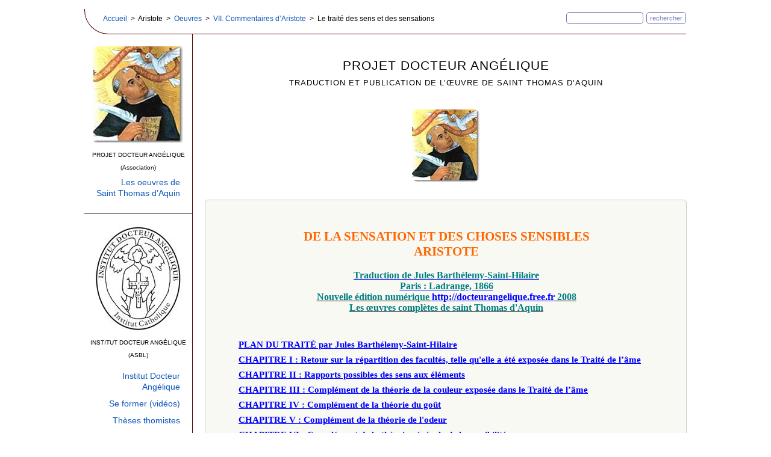

--- FILE ---
content_type: text/html
request_url: http://docteurangelique.free.fr/bibliotheque/complements/Aristotesensationssens.htm
body_size: 5531
content:
<!DOCTYPE html>
<html lang="fr">
<head>
<meta charset="utf-8" />
<title>Aristote — Le traité des sens et des sensations</title>
<meta name="description" lang="fr" content="Lire en ligne : Aristote, Le traité des sens et des sensations." />
<meta name="viewport" content="width=device-width,target-densitydpi=device-dpi" />
<link rel="stylesheet" type="text/css" media="all" href="../../mediatheque/typographie/styles24.css" />
<link rel="stylesheet" type="text/css" media="print" href="../../mediatheque/typographie/styles_print.css" />
<link rel="icon" href="../../favicon.ico" type="image/x-icon" />
<link rel="shortcut icon" href="../../favicon.ico" type="image/x-icon" />
<script>(function(a,e,f,g,b,c,d){a.GoogleAnalyticsObject=b;a[b]=a[b]||function(){(a[b].q=a[b].q||[]).push(arguments)};a[b].l=1*new Date;c=e.createElement(f);d=e.getElementsByTagName(f)[0];c.async=1;c.src=g;d.parentNode.insertBefore(c,d)})(window,document,"script","//www.google-analytics.com/analytics.js","ga");ga("create","UA-37150888-2","free.fr");ga("send","pageview");</script>
</head>
<body>
<div id="fenetre">
<div id="entete">
<div id="entete_chemin"><p style="text-align:left;"><a target="_top" href="../../accueil.html" class="bis">Accueil</a>  &gt;  Aristote  &gt;  <a target="_top" href="../../saint_thomas_d_aquin/oeuvres_completes.html" class="bis">Oeuvres</a>  &gt;  <a target="_top" href="../../saint_thomas_d_aquin/oeuvres_completes.html#07_commentaires_d_aristote" class="bis">VII. Commentaires d’Aristote</a>  &gt;  Le traité des sens et des sensations</p></div>
<div id="entete_rechercher"><form method="get" action="http://www.google.com/search" style="text-align:right;"><div><input type="text" value="" name="q" size="18" class="rechercher_texte" /><input type="submit" value="rechercher" class="rechercher_bouton" /><input type="hidden" name="sitesearch" value="docteurangelique.free.fr" /></div></form></div>
<div class="clear_both"> </div>
</div>
<div id="menu">
<div class="menu_image"><a target="_top" href="../../accueil.html" class="image"><img src="../../mediatheque/typographie/saint_thomas_d_aquin.jpg" alt="Saint Thomas d’Aquin." class="image" width="179" height="190" /></a><p style="margin:0;padding:0;"><span style="font-size:10px;">PROJET DOCTEUR ANGÉLIQUE (Association)</span></p></div>
<div class="menu_cadre_da">
<div class="menu_section" style="padding:0 20px 0 0;"><p class="menu_section_item"><a target="_top" href="../../saint_thomas_d_aquin.html" class="bis">Les oeuvres de<br />Saint Thomas d’Aquin</a></p></div>
</div>
<div class="menu_image" style="border-top:1px solid #333333;margin-top:20px;"><a target="_top" href="../../accueil.html" class="image"><img src="../../mediatheque/typographie/institut_docteur_angelique.jpg" alt="Saint Thomas d’Aquin." class="image" width="179" height="203" /></a><p style="margin:0;padding:0 0 10px 0;"><span style="font-size:10px;">INSTITUT DOCTEUR ANGÉLIQUE (ASBL)</span></p></div>
<div class="menu_cadre_da">
<div class="menu_section" style="padding:0 20px 0 0;"><p class="menu_section_item"><a target="_top" href="../../institut_docteur_angelique.html" class="bis">Institut Docteur Angélique</a></p><p class="menu_section_item"><a target="_top" href="../../cours.html" class="bis">Se former (vidéos)</a></p><p class="menu_section_item"><a target="_top" href="../../institut_docteur_angelique/theses_thomistes.html" class="bis">Thèses thomistes</a></p><p class="menu_section_item"><span class="menu_section_souligner"><a target="_top" href="../../fichiers/nouveau.htm" class="bis">Nouveautés</a></span></p></div>
<div class="menu_section"><p class="menu_section_item"><a href="http://www.thomas-d-aquin.com/Pages/Forum/ForumMenuCadre.html" class="bis" target="_blank">Forum rationnel</a></p><p class="menu_section_item"><a href="http://docteurangelique.forumactif.com/index.forum" class="bis" target="_blank">Forum spirituel</a></p></div>
<div class="menu_image" style="margin-top:30px;margin-bottom:5px;"><p><a href="https://www.tipeee.com/institut-docteur-angelique" class="image" target="_blank"><img src="../../mediatheque/typographie/soutien.jpg" alt="Soutenir la rénovation du site." class="image" style="margin:0 auto;" width="140" height="37"></a></p></div>
</div>
</div>
<div id="page">
<div id="corps">
<div id="accueil_grand_titre_div_bis"><p class="acceuil_grand_titre"><span class="petit">PROJET DOCTEUR ANGÉLIQUE</span><br /><span style="font-size:13px;letter-spacing:1px;">TRADUCTION ET PUBLICATION DE L’ŒUVRE DE SAINT THOMAS D’AQUIN</span></p>
<div class="image_arrondie_centree" style="background-image:url(../../mediatheque/typographie/logo_pda.jpg); width:112px; height:120px;">&nbsp;</div>
</div>
<div id="livre">
<div id="livre_iframe">
<iframe width="738" height="640" sandbox="allow-top-navigation" class="livre" src="../../livresformatweb/complements/Aristotesensationssens.htm"><a target="_top" href="../../livresformatweb/complements/Aristotesensationssens.htm" class="bis">Le traité des sens et des sensations</a></iframe>
</div>
</div>
</div>
<div id="pied">
<p class="pied_menu"><a target="_top" href="../../accueil/aider_a_traduire.html" class="a_pied">Aider à traduire</a>    |    <a target="_top" href="../../accueil/collaborateurs.html" class="a_pied">Collaborateurs</a>    |    <a href="../../accueil/contact.html" class="a_pied">Contact</a>    |    <a target="_top" href="../../accueil/liens.html" class="a_pied">Liens</a></p>
</div>
</div>
</div>
</body>
</html>


--- FILE ---
content_type: text/html
request_url: http://docteurangelique.free.fr/livresformatweb/complements/Aristotesensationssens.htm
body_size: 171401
content:
<html xmlns:v="urn:schemas-microsoft-com:vml"
xmlns:o="urn:schemas-microsoft-com:office:office"
xmlns:w="urn:schemas-microsoft-com:office:word"
xmlns:m="http://schemas.microsoft.com/office/2004/12/omml"
xmlns="http://www.w3.org/TR/REC-html40">

<head>
<meta http-equiv=Content-Type content="text/html; charset=windows-1252">
<meta name=ProgId content=Word.Document>
<meta name=Generator content="Microsoft Word 12">
<meta name=Originator content="Microsoft Word 12">
<link rel=File-List href="Aristotesensationssens_fichiers/filelist.xml">
<title>ARISTOTE</title>
<!--[if gte mso 9]><xml>
 <o:DocumentProperties>
  <o:Author>NEC Computers International</o:Author>
  <o:Template>Normal</o:Template>
  <o:LastAuthor>ARNAUD</o:LastAuthor>
  <o:Revision>2</o:Revision>
  <o:TotalTime>1</o:TotalTime>
  <o:Created>2008-03-30T16:35:00Z</o:Created>
  <o:LastSaved>2008-03-30T16:35:00Z</o:LastSaved>
  <o:Pages>26</o:Pages>
  <o:Words>15622</o:Words>
  <o:Characters>85924</o:Characters>
  <o:Company>NEC Computers International</o:Company>
  <o:Lines>716</o:Lines>
  <o:Paragraphs>202</o:Paragraphs>
  <o:CharactersWithSpaces>101344</o:CharactersWithSpaces>
  <o:Version>12.00</o:Version>
 </o:DocumentProperties>
</xml><![endif]-->
<link rel=dataStoreItem href="Aristotesensationssens_fichiers/item0001.xml"
target="Aristotesensationssens_fichiers/props0002.xml">
<link rel=themeData href="Aristotesensationssens_fichiers/themedata.thmx">
<link rel=colorSchemeMapping
href="Aristotesensationssens_fichiers/colorschememapping.xml">
<!--[if gte mso 9]><xml>
 <w:WordDocument>
  <w:TrackMoves>false</w:TrackMoves>
  <w:TrackFormatting/>
  <w:HyphenationZone>21</w:HyphenationZone>
  <w:ValidateAgainstSchemas/>
  <w:SaveIfXMLInvalid>false</w:SaveIfXMLInvalid>
  <w:IgnoreMixedContent>false</w:IgnoreMixedContent>
  <w:AlwaysShowPlaceholderText>false</w:AlwaysShowPlaceholderText>
  <w:DoNotPromoteQF/>
  <w:LidThemeOther>FR-BE</w:LidThemeOther>
  <w:LidThemeAsian>X-NONE</w:LidThemeAsian>
  <w:LidThemeComplexScript>X-NONE</w:LidThemeComplexScript>
  <w:Compatibility>
   <w:BreakWrappedTables/>
   <w:SnapToGridInCell/>
   <w:WrapTextWithPunct/>
   <w:UseAsianBreakRules/>
   <w:UseWord2002TableStyleRules/>
   <w:DontUseIndentAsNumberingTabStop/>
   <w:FELineBreak11/>
   <w:WW11IndentRules/>
   <w:DontAutofitConstrainedTables/>
   <w:AutofitLikeWW11/>
   <w:HangulWidthLikeWW11/>
   <w:UseNormalStyleForList/>
  </w:Compatibility>
  <w:BrowserLevel>MicrosoftInternetExplorer4</w:BrowserLevel>
  <m:mathPr>
   <m:mathFont m:val="Cambria Math"/>
   <m:brkBin m:val="before"/>
   <m:brkBinSub m:val="--"/>
   <m:smallFrac m:val="off"/>
   <m:dispDef/>
   <m:lMargin m:val="0"/>
   <m:rMargin m:val="0"/>
   <m:defJc m:val="centerGroup"/>
   <m:wrapIndent m:val="1440"/>
   <m:intLim m:val="subSup"/>
   <m:naryLim m:val="undOvr"/>
  </m:mathPr></w:WordDocument>
</xml><![endif]--><!--[if gte mso 9]><xml>
 <w:LatentStyles DefLockedState="false" DefUnhideWhenUsed="true"
  DefSemiHidden="true" DefQFormat="false" DefPriority="99"
  LatentStyleCount="267">
  <w:LsdException Locked="false" Priority="0" SemiHidden="false"
   UnhideWhenUsed="false" QFormat="true" Name="Normal"/>
  <w:LsdException Locked="false" Priority="9" SemiHidden="false"
   UnhideWhenUsed="false" QFormat="true" Name="heading 1"/>
  <w:LsdException Locked="false" Priority="9" SemiHidden="false"
   UnhideWhenUsed="false" QFormat="true" Name="heading 2"/>
  <w:LsdException Locked="false" Priority="9" SemiHidden="false"
   UnhideWhenUsed="false" QFormat="true" Name="heading 3"/>
  <w:LsdException Locked="false" Priority="9" QFormat="true" Name="heading 4"/>
  <w:LsdException Locked="false" Priority="9" QFormat="true" Name="heading 5"/>
  <w:LsdException Locked="false" Priority="9" QFormat="true" Name="heading 6"/>
  <w:LsdException Locked="false" Priority="9" QFormat="true" Name="heading 7"/>
  <w:LsdException Locked="false" Priority="9" QFormat="true" Name="heading 8"/>
  <w:LsdException Locked="false" Priority="9" QFormat="true" Name="heading 9"/>
  <w:LsdException Locked="false" Priority="39" Name="toc 1"/>
  <w:LsdException Locked="false" Priority="39" Name="toc 2"/>
  <w:LsdException Locked="false" Priority="39" Name="toc 3"/>
  <w:LsdException Locked="false" Priority="39" Name="toc 4"/>
  <w:LsdException Locked="false" Priority="39" Name="toc 5"/>
  <w:LsdException Locked="false" Priority="39" Name="toc 6"/>
  <w:LsdException Locked="false" Priority="39" Name="toc 7"/>
  <w:LsdException Locked="false" Priority="39" Name="toc 8"/>
  <w:LsdException Locked="false" Priority="39" Name="toc 9"/>
  <w:LsdException Locked="false" Priority="35" QFormat="true" Name="caption"/>
  <w:LsdException Locked="false" Priority="10" SemiHidden="false"
   UnhideWhenUsed="false" QFormat="true" Name="Title"/>
  <w:LsdException Locked="false" Priority="0" Name="Default Paragraph Font"/>
  <w:LsdException Locked="false" Priority="11" SemiHidden="false"
   UnhideWhenUsed="false" QFormat="true" Name="Subtitle"/>
  <w:LsdException Locked="false" Priority="22" SemiHidden="false"
   UnhideWhenUsed="false" QFormat="true" Name="Strong"/>
  <w:LsdException Locked="false" Priority="20" SemiHidden="false"
   UnhideWhenUsed="false" QFormat="true" Name="Emphasis"/>
  <w:LsdException Locked="false" Priority="0" Name="No List"/>
  <w:LsdException Locked="false" Priority="59" SemiHidden="false"
   UnhideWhenUsed="false" Name="Table Grid"/>
  <w:LsdException Locked="false" UnhideWhenUsed="false" Name="Placeholder Text"/>
  <w:LsdException Locked="false" Priority="1" SemiHidden="false"
   UnhideWhenUsed="false" QFormat="true" Name="No Spacing"/>
  <w:LsdException Locked="false" Priority="60" SemiHidden="false"
   UnhideWhenUsed="false" Name="Light Shading"/>
  <w:LsdException Locked="false" Priority="61" SemiHidden="false"
   UnhideWhenUsed="false" Name="Light List"/>
  <w:LsdException Locked="false" Priority="62" SemiHidden="false"
   UnhideWhenUsed="false" Name="Light Grid"/>
  <w:LsdException Locked="false" Priority="63" SemiHidden="false"
   UnhideWhenUsed="false" Name="Medium Shading 1"/>
  <w:LsdException Locked="false" Priority="64" SemiHidden="false"
   UnhideWhenUsed="false" Name="Medium Shading 2"/>
  <w:LsdException Locked="false" Priority="65" SemiHidden="false"
   UnhideWhenUsed="false" Name="Medium List 1"/>
  <w:LsdException Locked="false" Priority="66" SemiHidden="false"
   UnhideWhenUsed="false" Name="Medium List 2"/>
  <w:LsdException Locked="false" Priority="67" SemiHidden="false"
   UnhideWhenUsed="false" Name="Medium Grid 1"/>
  <w:LsdException Locked="false" Priority="68" SemiHidden="false"
   UnhideWhenUsed="false" Name="Medium Grid 2"/>
  <w:LsdException Locked="false" Priority="69" SemiHidden="false"
   UnhideWhenUsed="false" Name="Medium Grid 3"/>
  <w:LsdException Locked="false" Priority="70" SemiHidden="false"
   UnhideWhenUsed="false" Name="Dark List"/>
  <w:LsdException Locked="false" Priority="71" SemiHidden="false"
   UnhideWhenUsed="false" Name="Colorful Shading"/>
  <w:LsdException Locked="false" Priority="72" SemiHidden="false"
   UnhideWhenUsed="false" Name="Colorful List"/>
  <w:LsdException Locked="false" Priority="73" SemiHidden="false"
   UnhideWhenUsed="false" Name="Colorful Grid"/>
  <w:LsdException Locked="false" Priority="60" SemiHidden="false"
   UnhideWhenUsed="false" Name="Light Shading Accent 1"/>
  <w:LsdException Locked="false" Priority="61" SemiHidden="false"
   UnhideWhenUsed="false" Name="Light List Accent 1"/>
  <w:LsdException Locked="false" Priority="62" SemiHidden="false"
   UnhideWhenUsed="false" Name="Light Grid Accent 1"/>
  <w:LsdException Locked="false" Priority="63" SemiHidden="false"
   UnhideWhenUsed="false" Name="Medium Shading 1 Accent 1"/>
  <w:LsdException Locked="false" Priority="64" SemiHidden="false"
   UnhideWhenUsed="false" Name="Medium Shading 2 Accent 1"/>
  <w:LsdException Locked="false" Priority="65" SemiHidden="false"
   UnhideWhenUsed="false" Name="Medium List 1 Accent 1"/>
  <w:LsdException Locked="false" UnhideWhenUsed="false" Name="Revision"/>
  <w:LsdException Locked="false" Priority="34" SemiHidden="false"
   UnhideWhenUsed="false" QFormat="true" Name="List Paragraph"/>
  <w:LsdException Locked="false" Priority="29" SemiHidden="false"
   UnhideWhenUsed="false" QFormat="true" Name="Quote"/>
  <w:LsdException Locked="false" Priority="30" SemiHidden="false"
   UnhideWhenUsed="false" QFormat="true" Name="Intense Quote"/>
  <w:LsdException Locked="false" Priority="66" SemiHidden="false"
   UnhideWhenUsed="false" Name="Medium List 2 Accent 1"/>
  <w:LsdException Locked="false" Priority="67" SemiHidden="false"
   UnhideWhenUsed="false" Name="Medium Grid 1 Accent 1"/>
  <w:LsdException Locked="false" Priority="68" SemiHidden="false"
   UnhideWhenUsed="false" Name="Medium Grid 2 Accent 1"/>
  <w:LsdException Locked="false" Priority="69" SemiHidden="false"
   UnhideWhenUsed="false" Name="Medium Grid 3 Accent 1"/>
  <w:LsdException Locked="false" Priority="70" SemiHidden="false"
   UnhideWhenUsed="false" Name="Dark List Accent 1"/>
  <w:LsdException Locked="false" Priority="71" SemiHidden="false"
   UnhideWhenUsed="false" Name="Colorful Shading Accent 1"/>
  <w:LsdException Locked="false" Priority="72" SemiHidden="false"
   UnhideWhenUsed="false" Name="Colorful List Accent 1"/>
  <w:LsdException Locked="false" Priority="73" SemiHidden="false"
   UnhideWhenUsed="false" Name="Colorful Grid Accent 1"/>
  <w:LsdException Locked="false" Priority="60" SemiHidden="false"
   UnhideWhenUsed="false" Name="Light Shading Accent 2"/>
  <w:LsdException Locked="false" Priority="61" SemiHidden="false"
   UnhideWhenUsed="false" Name="Light List Accent 2"/>
  <w:LsdException Locked="false" Priority="62" SemiHidden="false"
   UnhideWhenUsed="false" Name="Light Grid Accent 2"/>
  <w:LsdException Locked="false" Priority="63" SemiHidden="false"
   UnhideWhenUsed="false" Name="Medium Shading 1 Accent 2"/>
  <w:LsdException Locked="false" Priority="64" SemiHidden="false"
   UnhideWhenUsed="false" Name="Medium Shading 2 Accent 2"/>
  <w:LsdException Locked="false" Priority="65" SemiHidden="false"
   UnhideWhenUsed="false" Name="Medium List 1 Accent 2"/>
  <w:LsdException Locked="false" Priority="66" SemiHidden="false"
   UnhideWhenUsed="false" Name="Medium List 2 Accent 2"/>
  <w:LsdException Locked="false" Priority="67" SemiHidden="false"
   UnhideWhenUsed="false" Name="Medium Grid 1 Accent 2"/>
  <w:LsdException Locked="false" Priority="68" SemiHidden="false"
   UnhideWhenUsed="false" Name="Medium Grid 2 Accent 2"/>
  <w:LsdException Locked="false" Priority="69" SemiHidden="false"
   UnhideWhenUsed="false" Name="Medium Grid 3 Accent 2"/>
  <w:LsdException Locked="false" Priority="70" SemiHidden="false"
   UnhideWhenUsed="false" Name="Dark List Accent 2"/>
  <w:LsdException Locked="false" Priority="71" SemiHidden="false"
   UnhideWhenUsed="false" Name="Colorful Shading Accent 2"/>
  <w:LsdException Locked="false" Priority="72" SemiHidden="false"
   UnhideWhenUsed="false" Name="Colorful List Accent 2"/>
  <w:LsdException Locked="false" Priority="73" SemiHidden="false"
   UnhideWhenUsed="false" Name="Colorful Grid Accent 2"/>
  <w:LsdException Locked="false" Priority="60" SemiHidden="false"
   UnhideWhenUsed="false" Name="Light Shading Accent 3"/>
  <w:LsdException Locked="false" Priority="61" SemiHidden="false"
   UnhideWhenUsed="false" Name="Light List Accent 3"/>
  <w:LsdException Locked="false" Priority="62" SemiHidden="false"
   UnhideWhenUsed="false" Name="Light Grid Accent 3"/>
  <w:LsdException Locked="false" Priority="63" SemiHidden="false"
   UnhideWhenUsed="false" Name="Medium Shading 1 Accent 3"/>
  <w:LsdException Locked="false" Priority="64" SemiHidden="false"
   UnhideWhenUsed="false" Name="Medium Shading 2 Accent 3"/>
  <w:LsdException Locked="false" Priority="65" SemiHidden="false"
   UnhideWhenUsed="false" Name="Medium List 1 Accent 3"/>
  <w:LsdException Locked="false" Priority="66" SemiHidden="false"
   UnhideWhenUsed="false" Name="Medium List 2 Accent 3"/>
  <w:LsdException Locked="false" Priority="67" SemiHidden="false"
   UnhideWhenUsed="false" Name="Medium Grid 1 Accent 3"/>
  <w:LsdException Locked="false" Priority="68" SemiHidden="false"
   UnhideWhenUsed="false" Name="Medium Grid 2 Accent 3"/>
  <w:LsdException Locked="false" Priority="69" SemiHidden="false"
   UnhideWhenUsed="false" Name="Medium Grid 3 Accent 3"/>
  <w:LsdException Locked="false" Priority="70" SemiHidden="false"
   UnhideWhenUsed="false" Name="Dark List Accent 3"/>
  <w:LsdException Locked="false" Priority="71" SemiHidden="false"
   UnhideWhenUsed="false" Name="Colorful Shading Accent 3"/>
  <w:LsdException Locked="false" Priority="72" SemiHidden="false"
   UnhideWhenUsed="false" Name="Colorful List Accent 3"/>
  <w:LsdException Locked="false" Priority="73" SemiHidden="false"
   UnhideWhenUsed="false" Name="Colorful Grid Accent 3"/>
  <w:LsdException Locked="false" Priority="60" SemiHidden="false"
   UnhideWhenUsed="false" Name="Light Shading Accent 4"/>
  <w:LsdException Locked="false" Priority="61" SemiHidden="false"
   UnhideWhenUsed="false" Name="Light List Accent 4"/>
  <w:LsdException Locked="false" Priority="62" SemiHidden="false"
   UnhideWhenUsed="false" Name="Light Grid Accent 4"/>
  <w:LsdException Locked="false" Priority="63" SemiHidden="false"
   UnhideWhenUsed="false" Name="Medium Shading 1 Accent 4"/>
  <w:LsdException Locked="false" Priority="64" SemiHidden="false"
   UnhideWhenUsed="false" Name="Medium Shading 2 Accent 4"/>
  <w:LsdException Locked="false" Priority="65" SemiHidden="false"
   UnhideWhenUsed="false" Name="Medium List 1 Accent 4"/>
  <w:LsdException Locked="false" Priority="66" SemiHidden="false"
   UnhideWhenUsed="false" Name="Medium List 2 Accent 4"/>
  <w:LsdException Locked="false" Priority="67" SemiHidden="false"
   UnhideWhenUsed="false" Name="Medium Grid 1 Accent 4"/>
  <w:LsdException Locked="false" Priority="68" SemiHidden="false"
   UnhideWhenUsed="false" Name="Medium Grid 2 Accent 4"/>
  <w:LsdException Locked="false" Priority="69" SemiHidden="false"
   UnhideWhenUsed="false" Name="Medium Grid 3 Accent 4"/>
  <w:LsdException Locked="false" Priority="70" SemiHidden="false"
   UnhideWhenUsed="false" Name="Dark List Accent 4"/>
  <w:LsdException Locked="false" Priority="71" SemiHidden="false"
   UnhideWhenUsed="false" Name="Colorful Shading Accent 4"/>
  <w:LsdException Locked="false" Priority="72" SemiHidden="false"
   UnhideWhenUsed="false" Name="Colorful List Accent 4"/>
  <w:LsdException Locked="false" Priority="73" SemiHidden="false"
   UnhideWhenUsed="false" Name="Colorful Grid Accent 4"/>
  <w:LsdException Locked="false" Priority="60" SemiHidden="false"
   UnhideWhenUsed="false" Name="Light Shading Accent 5"/>
  <w:LsdException Locked="false" Priority="61" SemiHidden="false"
   UnhideWhenUsed="false" Name="Light List Accent 5"/>
  <w:LsdException Locked="false" Priority="62" SemiHidden="false"
   UnhideWhenUsed="false" Name="Light Grid Accent 5"/>
  <w:LsdException Locked="false" Priority="63" SemiHidden="false"
   UnhideWhenUsed="false" Name="Medium Shading 1 Accent 5"/>
  <w:LsdException Locked="false" Priority="64" SemiHidden="false"
   UnhideWhenUsed="false" Name="Medium Shading 2 Accent 5"/>
  <w:LsdException Locked="false" Priority="65" SemiHidden="false"
   UnhideWhenUsed="false" Name="Medium List 1 Accent 5"/>
  <w:LsdException Locked="false" Priority="66" SemiHidden="false"
   UnhideWhenUsed="false" Name="Medium List 2 Accent 5"/>
  <w:LsdException Locked="false" Priority="67" SemiHidden="false"
   UnhideWhenUsed="false" Name="Medium Grid 1 Accent 5"/>
  <w:LsdException Locked="false" Priority="68" SemiHidden="false"
   UnhideWhenUsed="false" Name="Medium Grid 2 Accent 5"/>
  <w:LsdException Locked="false" Priority="69" SemiHidden="false"
   UnhideWhenUsed="false" Name="Medium Grid 3 Accent 5"/>
  <w:LsdException Locked="false" Priority="70" SemiHidden="false"
   UnhideWhenUsed="false" Name="Dark List Accent 5"/>
  <w:LsdException Locked="false" Priority="71" SemiHidden="false"
   UnhideWhenUsed="false" Name="Colorful Shading Accent 5"/>
  <w:LsdException Locked="false" Priority="72" SemiHidden="false"
   UnhideWhenUsed="false" Name="Colorful List Accent 5"/>
  <w:LsdException Locked="false" Priority="73" SemiHidden="false"
   UnhideWhenUsed="false" Name="Colorful Grid Accent 5"/>
  <w:LsdException Locked="false" Priority="60" SemiHidden="false"
   UnhideWhenUsed="false" Name="Light Shading Accent 6"/>
  <w:LsdException Locked="false" Priority="61" SemiHidden="false"
   UnhideWhenUsed="false" Name="Light List Accent 6"/>
  <w:LsdException Locked="false" Priority="62" SemiHidden="false"
   UnhideWhenUsed="false" Name="Light Grid Accent 6"/>
  <w:LsdException Locked="false" Priority="63" SemiHidden="false"
   UnhideWhenUsed="false" Name="Medium Shading 1 Accent 6"/>
  <w:LsdException Locked="false" Priority="64" SemiHidden="false"
   UnhideWhenUsed="false" Name="Medium Shading 2 Accent 6"/>
  <w:LsdException Locked="false" Priority="65" SemiHidden="false"
   UnhideWhenUsed="false" Name="Medium List 1 Accent 6"/>
  <w:LsdException Locked="false" Priority="66" SemiHidden="false"
   UnhideWhenUsed="false" Name="Medium List 2 Accent 6"/>
  <w:LsdException Locked="false" Priority="67" SemiHidden="false"
   UnhideWhenUsed="false" Name="Medium Grid 1 Accent 6"/>
  <w:LsdException Locked="false" Priority="68" SemiHidden="false"
   UnhideWhenUsed="false" Name="Medium Grid 2 Accent 6"/>
  <w:LsdException Locked="false" Priority="69" SemiHidden="false"
   UnhideWhenUsed="false" Name="Medium Grid 3 Accent 6"/>
  <w:LsdException Locked="false" Priority="70" SemiHidden="false"
   UnhideWhenUsed="false" Name="Dark List Accent 6"/>
  <w:LsdException Locked="false" Priority="71" SemiHidden="false"
   UnhideWhenUsed="false" Name="Colorful Shading Accent 6"/>
  <w:LsdException Locked="false" Priority="72" SemiHidden="false"
   UnhideWhenUsed="false" Name="Colorful List Accent 6"/>
  <w:LsdException Locked="false" Priority="73" SemiHidden="false"
   UnhideWhenUsed="false" Name="Colorful Grid Accent 6"/>
  <w:LsdException Locked="false" Priority="19" SemiHidden="false"
   UnhideWhenUsed="false" QFormat="true" Name="Subtle Emphasis"/>
  <w:LsdException Locked="false" Priority="21" SemiHidden="false"
   UnhideWhenUsed="false" QFormat="true" Name="Intense Emphasis"/>
  <w:LsdException Locked="false" Priority="31" SemiHidden="false"
   UnhideWhenUsed="false" QFormat="true" Name="Subtle Reference"/>
  <w:LsdException Locked="false" Priority="32" SemiHidden="false"
   UnhideWhenUsed="false" QFormat="true" Name="Intense Reference"/>
  <w:LsdException Locked="false" Priority="33" SemiHidden="false"
   UnhideWhenUsed="false" QFormat="true" Name="Book Title"/>
  <w:LsdException Locked="false" Priority="37" Name="Bibliography"/>
  <w:LsdException Locked="false" Priority="39" QFormat="true" Name="TOC Heading"/>
 </w:LatentStyles>
</xml><![endif]-->
<style>
<!--
 /* Font Definitions */
 @font-face
	{font-family:"Cambria Math";
	panose-1:2 4 5 3 5 4 6 3 2 4;
	mso-font-charset:0;
	mso-generic-font-family:roman;
	mso-font-pitch:variable;
	mso-font-signature:-1610611985 1107304683 0 0 159 0;}
@font-face
	{font-family:"Arial Unicode MS";
	panose-1:2 11 6 4 2 2 2 2 2 4;
	mso-font-charset:128;
	mso-generic-font-family:swiss;
	mso-font-pitch:variable;
	mso-font-signature:-134238209 -371195905 63 0 4129279 0;}
@font-face
	{font-family:Calibri;
	panose-1:2 15 5 2 2 2 4 3 2 4;
	mso-font-charset:0;
	mso-generic-font-family:swiss;
	mso-font-pitch:variable;
	mso-font-signature:-1610611985 1073750139 0 0 159 0;}
@font-face
	{font-family:"\@Arial Unicode MS";
	panose-1:2 11 6 4 2 2 2 2 2 4;
	mso-font-charset:128;
	mso-generic-font-family:swiss;
	mso-font-pitch:variable;
	mso-font-signature:-134238209 -371195905 63 0 4129279 0;}
 /* Style Definitions */
 p.MsoNormal, li.MsoNormal, div.MsoNormal
	{mso-style-unhide:no;
	mso-style-qformat:yes;
	mso-style-parent:"";
	margin:0cm;
	margin-bottom:.0001pt;
	mso-pagination:widow-orphan;
	font-size:12.0pt;
	font-family:"Times New Roman","serif";
	mso-fareast-font-family:"Times New Roman";}
h1
	{mso-style-unhide:no;
	mso-style-qformat:yes;
	mso-style-next:Normal;
	margin-top:12.0pt;
	margin-right:0cm;
	margin-bottom:3.0pt;
	margin-left:0cm;
	mso-pagination:widow-orphan;
	page-break-after:avoid;
	mso-outline-level:1;
	font-size:16.0pt;
	font-family:"Arial","sans-serif";
	mso-font-kerning:16.0pt;
	font-weight:bold;}
h2
	{mso-style-unhide:no;
	mso-style-qformat:yes;
	mso-style-next:Normal;
	margin-top:12.0pt;
	margin-right:0cm;
	margin-bottom:3.0pt;
	margin-left:0cm;
	mso-pagination:widow-orphan;
	page-break-after:avoid;
	mso-outline-level:2;
	font-size:14.0pt;
	font-family:"Arial","sans-serif";
	font-weight:bold;
	font-style:italic;}
h3
	{mso-style-unhide:no;
	mso-style-qformat:yes;
	mso-style-next:Normal;
	margin-top:12.0pt;
	margin-right:0cm;
	margin-bottom:3.0pt;
	margin-left:0cm;
	mso-pagination:widow-orphan;
	page-break-after:avoid;
	mso-outline-level:3;
	font-size:13.0pt;
	font-family:"Arial","sans-serif";
	font-weight:bold;}
p.MsoToc1, li.MsoToc1, div.MsoToc1
	{mso-style-update:auto;
	mso-style-noshow:yes;
	mso-style-unhide:no;
	mso-style-next:Normal;
	margin-top:6.0pt;
	margin-right:0cm;
	margin-bottom:0cm;
	margin-left:0cm;
	margin-bottom:.0001pt;
	mso-pagination:widow-orphan;
	font-size:12.0pt;
	font-family:"Calibri","sans-serif";
	mso-ascii-font-family:Calibri;
	mso-ascii-theme-font:minor-latin;
	mso-fareast-font-family:"Times New Roman";
	mso-hansi-font-family:Calibri;
	mso-hansi-theme-font:minor-latin;
	mso-bidi-font-family:"Times New Roman";
	font-weight:bold;
	font-style:italic;}
p.MsoToc2, li.MsoToc2, div.MsoToc2
	{mso-style-update:auto;
	mso-style-noshow:yes;
	mso-style-unhide:no;
	mso-style-next:Normal;
	margin-top:6.0pt;
	margin-right:0cm;
	margin-bottom:0cm;
	margin-left:12.0pt;
	margin-bottom:.0001pt;
	mso-pagination:widow-orphan;
	font-size:11.0pt;
	font-family:"Calibri","sans-serif";
	mso-ascii-font-family:Calibri;
	mso-ascii-theme-font:minor-latin;
	mso-fareast-font-family:"Times New Roman";
	mso-hansi-font-family:Calibri;
	mso-hansi-theme-font:minor-latin;
	mso-bidi-font-family:"Times New Roman";
	font-weight:bold;}
p.MsoToc3, li.MsoToc3, div.MsoToc3
	{mso-style-update:auto;
	mso-style-noshow:yes;
	mso-style-unhide:no;
	mso-style-next:Normal;
	margin-top:0cm;
	margin-right:0cm;
	margin-bottom:0cm;
	margin-left:24.0pt;
	margin-bottom:.0001pt;
	mso-pagination:widow-orphan;
	font-size:10.0pt;
	font-family:"Calibri","sans-serif";
	mso-ascii-font-family:Calibri;
	mso-ascii-theme-font:minor-latin;
	mso-fareast-font-family:"Times New Roman";
	mso-hansi-font-family:Calibri;
	mso-hansi-theme-font:minor-latin;
	mso-bidi-font-family:"Times New Roman";}
p.MsoToc4, li.MsoToc4, div.MsoToc4
	{mso-style-update:auto;
	mso-style-noshow:yes;
	mso-style-unhide:no;
	mso-style-next:Normal;
	margin-top:0cm;
	margin-right:0cm;
	margin-bottom:0cm;
	margin-left:36.0pt;
	margin-bottom:.0001pt;
	mso-pagination:widow-orphan;
	font-size:10.0pt;
	font-family:"Calibri","sans-serif";
	mso-ascii-font-family:Calibri;
	mso-ascii-theme-font:minor-latin;
	mso-fareast-font-family:"Times New Roman";
	mso-hansi-font-family:Calibri;
	mso-hansi-theme-font:minor-latin;
	mso-bidi-font-family:"Times New Roman";}
p.MsoToc5, li.MsoToc5, div.MsoToc5
	{mso-style-update:auto;
	mso-style-noshow:yes;
	mso-style-unhide:no;
	mso-style-next:Normal;
	margin-top:0cm;
	margin-right:0cm;
	margin-bottom:0cm;
	margin-left:48.0pt;
	margin-bottom:.0001pt;
	mso-pagination:widow-orphan;
	font-size:10.0pt;
	font-family:"Calibri","sans-serif";
	mso-ascii-font-family:Calibri;
	mso-ascii-theme-font:minor-latin;
	mso-fareast-font-family:"Times New Roman";
	mso-hansi-font-family:Calibri;
	mso-hansi-theme-font:minor-latin;
	mso-bidi-font-family:"Times New Roman";}
p.MsoToc6, li.MsoToc6, div.MsoToc6
	{mso-style-update:auto;
	mso-style-noshow:yes;
	mso-style-unhide:no;
	mso-style-next:Normal;
	margin-top:0cm;
	margin-right:0cm;
	margin-bottom:0cm;
	margin-left:60.0pt;
	margin-bottom:.0001pt;
	mso-pagination:widow-orphan;
	font-size:10.0pt;
	font-family:"Calibri","sans-serif";
	mso-ascii-font-family:Calibri;
	mso-ascii-theme-font:minor-latin;
	mso-fareast-font-family:"Times New Roman";
	mso-hansi-font-family:Calibri;
	mso-hansi-theme-font:minor-latin;
	mso-bidi-font-family:"Times New Roman";}
p.MsoToc7, li.MsoToc7, div.MsoToc7
	{mso-style-update:auto;
	mso-style-noshow:yes;
	mso-style-unhide:no;
	mso-style-next:Normal;
	margin-top:0cm;
	margin-right:0cm;
	margin-bottom:0cm;
	margin-left:72.0pt;
	margin-bottom:.0001pt;
	mso-pagination:widow-orphan;
	font-size:10.0pt;
	font-family:"Calibri","sans-serif";
	mso-ascii-font-family:Calibri;
	mso-ascii-theme-font:minor-latin;
	mso-fareast-font-family:"Times New Roman";
	mso-hansi-font-family:Calibri;
	mso-hansi-theme-font:minor-latin;
	mso-bidi-font-family:"Times New Roman";}
p.MsoToc8, li.MsoToc8, div.MsoToc8
	{mso-style-update:auto;
	mso-style-noshow:yes;
	mso-style-unhide:no;
	mso-style-next:Normal;
	margin-top:0cm;
	margin-right:0cm;
	margin-bottom:0cm;
	margin-left:84.0pt;
	margin-bottom:.0001pt;
	mso-pagination:widow-orphan;
	font-size:10.0pt;
	font-family:"Calibri","sans-serif";
	mso-ascii-font-family:Calibri;
	mso-ascii-theme-font:minor-latin;
	mso-fareast-font-family:"Times New Roman";
	mso-hansi-font-family:Calibri;
	mso-hansi-theme-font:minor-latin;
	mso-bidi-font-family:"Times New Roman";}
p.MsoToc9, li.MsoToc9, div.MsoToc9
	{mso-style-update:auto;
	mso-style-noshow:yes;
	mso-style-unhide:no;
	mso-style-next:Normal;
	margin-top:0cm;
	margin-right:0cm;
	margin-bottom:0cm;
	margin-left:96.0pt;
	margin-bottom:.0001pt;
	mso-pagination:widow-orphan;
	font-size:10.0pt;
	font-family:"Calibri","sans-serif";
	mso-ascii-font-family:Calibri;
	mso-ascii-theme-font:minor-latin;
	mso-fareast-font-family:"Times New Roman";
	mso-hansi-font-family:Calibri;
	mso-hansi-theme-font:minor-latin;
	mso-bidi-font-family:"Times New Roman";}
p.MsoHeader, li.MsoHeader, div.MsoHeader
	{mso-style-unhide:no;
	margin:0cm;
	margin-bottom:.0001pt;
	mso-pagination:widow-orphan;
	tab-stops:center 8.0cm right 16.0cm;
	font-size:12.0pt;
	font-family:"Times New Roman","serif";
	mso-fareast-font-family:"Times New Roman";}
p.MsoFooter, li.MsoFooter, div.MsoFooter
	{mso-style-unhide:no;
	margin:0cm;
	margin-bottom:.0001pt;
	mso-pagination:widow-orphan;
	tab-stops:center 8.0cm right 16.0cm;
	font-size:12.0pt;
	font-family:"Times New Roman","serif";
	mso-fareast-font-family:"Times New Roman";}
a:link, span.MsoHyperlink
	{mso-style-priority:99;
	mso-style-unhide:no;
	color:blue;
	text-decoration:underline;
	text-underline:single;}
a:visited, span.MsoHyperlinkFollowed
	{mso-style-noshow:yes;
	mso-style-priority:99;
	color:purple;
	text-decoration:underline;
	text-underline:single;}
p
	{mso-style-priority:99;
	mso-margin-top-alt:auto;
	margin-right:0cm;
	mso-margin-bottom-alt:auto;
	margin-left:0cm;
	mso-pagination:widow-orphan;
	font-size:12.0pt;
	font-family:"Times New Roman","serif";
	mso-fareast-font-family:"Times New Roman";}
 /* Page Definitions */
 @page
	{mso-footnote-separator:url("Aristotesensationssens_fichiers/header.htm") fs;
	mso-footnote-continuation-separator:url("Aristotesensationssens_fichiers/header.htm") fcs;
	mso-endnote-separator:url("Aristotesensationssens_fichiers/header.htm") es;
	mso-endnote-continuation-separator:url("Aristotesensationssens_fichiers/header.htm") ecs;}
@page Section1
	{size:595.3pt 841.9pt;
	margin:70.85pt 70.85pt 70.85pt 70.85pt;
	mso-header-margin:35.4pt;
	mso-footer-margin:35.4pt;
	mso-even-header:url("Aristotesensationssens_fichiers/header.htm") eh1;
	mso-header:url("Aristotesensationssens_fichiers/header.htm") h1;
	mso-paper-source:0;}
div.Section1
	{page:Section1;}
-->
</style>
<!--[if gte mso 10]>
<style>
 /* Style Definitions */
 table.MsoNormalTable
	{mso-style-name:"Tableau Normal";
	mso-tstyle-rowband-size:0;
	mso-tstyle-colband-size:0;
	mso-style-noshow:yes;
	mso-style-unhide:no;
	mso-style-parent:"";
	mso-padding-alt:0cm 5.4pt 0cm 5.4pt;
	mso-para-margin:0cm;
	mso-para-margin-bottom:.0001pt;
	mso-pagination:widow-orphan;
	font-size:10.0pt;
	font-family:"Times New Roman","serif";}
</style>
<![endif]--><!--[if gte mso 9]><xml>
 <o:shapedefaults v:ext="edit" spidmax="2050"/>
</xml><![endif]--><!--[if gte mso 9]><xml>
 <o:shapelayout v:ext="edit">
  <o:idmap v:ext="edit" data="1"/>
 </o:shapelayout></xml><![endif]-->
</head>

<body lang=FR-BE link=blue vlink=purple style='tab-interval:35.4pt'>

<div class=Section1>

<p align=center style='margin:0cm;margin-bottom:.0001pt;text-align:center'><b><span
style='font-size:16.0pt;color:#FF6600'>DE LA SENSATION ET DES CHOSES SENSIBLES<o:p></o:p></span></b></p>

<p align=center style='margin:0cm;margin-bottom:.0001pt;text-align:center'><b><span
style='font-size:16.0pt;color:#FF6600'>ARISTOTE</span></b><span
style='font-size:16.0pt'><o:p></o:p></span></p>

<p class=MsoNormal align=center style='text-align:center'><o:p>&nbsp;</o:p></p>

<p class=MsoNormal align=center style='text-align:center'><span
class=MsoHyperlink><b><span style='mso-fareast-font-family:"Arial Unicode MS";
color:teal'>Traduction de Jules Barthélemy-Saint-Hilaire<o:p></o:p></span></b></span></p>

<p class=MsoNormal align=center style='text-align:center'><span
class=MsoHyperlink><b><span style='color:teal'>Paris : Ladrange, 1866</span></b></span><span
class=MsoHyperlink><b><span style='mso-fareast-font-family:"Arial Unicode MS";
color:teal'><o:p></o:p></span></b></span></p>

<p class=MsoNormal align=center style='text-align:center'><b><u><span
style='mso-fareast-font-family:"Arial Unicode MS";color:teal'>Nouvelle édition
numérique </span></u></b><a href="http://docteurangelique.free.fr"><b><span
style='mso-fareast-font-family:"Arial Unicode MS"'>http://docteurangelique.free.fr</span></b></a><b><u><span
style='mso-fareast-font-family:"Arial Unicode MS";color:teal'> 2008</span></u></b></p>

<p class=MsoNormal align=center style='text-align:center'><b><u><span
style='color:teal'>Les œuvres complètes de saint Thomas d'Aquin<o:p></o:p></span></u></b></p>

<p class=MsoNormal style='text-align:justify'><span style='mso-fareast-font-family:
"Arial Unicode MS"'><o:p>&nbsp;</o:p></span></p>

<p class=MsoNormal style='text-align:justify'><span style='mso-fareast-font-family:
"Arial Unicode MS"'><o:p>&nbsp;</o:p></span></p>

<p class=MsoToc2 style='tab-stops:right lined 453.1pt'><!--[if supportFields]><span
style='mso-element:field-begin'></span><span style='mso-spacerun:yes'> </span>TOC
\o &quot;1-3&quot; \h \z \u <span style='mso-element:field-separator'></span><![endif]--><span
class=MsoHyperlink><span style='mso-no-proof:yes'><a href="#_Toc194665166"><span
style='font-family:"Times New Roman","serif"'>PLAN DU TRAITÉ par </span><span
style='font-family:"Times New Roman","serif";mso-fareast-font-family:"Arial Unicode MS"'>Jules
Barthélemy-Saint-Hilaire</span><span style='color:windowtext;display:none;
mso-hide:screen;text-decoration:none;text-underline:none'><span
style='mso-tab-count:1 lined'>_ </span></span><!--[if supportFields]><span
style='color:windowtext;display:none;mso-hide:screen;text-decoration:none;
text-underline:none'><span style='mso-element:field-begin'></span></span><span
style='color:windowtext;display:none;mso-hide:screen;text-decoration:none;
text-underline:none'> PAGEREF _Toc194665166 \h </span><span style='color:windowtext;
display:none;mso-hide:screen;text-decoration:none;text-underline:none'><span
style='mso-element:field-separator'></span></span><![endif]--><span
style='color:windowtext;display:none;mso-hide:screen;text-decoration:none;
text-underline:none'>1</span><span style='color:windowtext;display:none;
mso-hide:screen;text-decoration:none;text-underline:none'><!--[if gte mso 9]><xml>
 <w:data>08D0C9EA79F9BACE118C8200AA004BA90B02000000080000000E0000005F0054006F0063003100390034003600360035003100360036000000</w:data>
</xml><![endif]--></span><!--[if supportFields]><span style='color:windowtext;
display:none;mso-hide:screen;text-decoration:none;text-underline:none'><span
style='mso-element:field-end'></span></span><![endif]--></a></span></span><span
style='mso-fareast-font-family:"Times New Roman";mso-fareast-theme-font:minor-fareast;
mso-bidi-font-family:"Times New Roman";mso-bidi-theme-font:minor-bidi;
font-weight:normal;mso-no-proof:yes'><o:p></o:p></span></p>

<p class=MsoToc2 style='tab-stops:right lined 453.1pt'><span
class=MsoHyperlink><span style='mso-no-proof:yes'><a href="#_Toc194665167"><span
style='font-family:"Times New Roman","serif"'>CHAPITRE I&nbsp;: Retour sur la
répartition des facultés, telle qu'elle a été exposée dans le Traité de l’âme</span><span
style='color:windowtext;display:none;mso-hide:screen;text-decoration:none;
text-underline:none'><span style='mso-tab-count:1'>  </span></span><!--[if supportFields]><span
style='color:windowtext;display:none;mso-hide:screen;text-decoration:none;
text-underline:none'><span style='mso-element:field-begin'></span></span><span
style='color:windowtext;display:none;mso-hide:screen;text-decoration:none;
text-underline:none'> PAGEREF _Toc194665167 \h </span><span style='color:windowtext;
display:none;mso-hide:screen;text-decoration:none;text-underline:none'><span
style='mso-element:field-separator'></span></span><![endif]--><span
style='color:windowtext;display:none;mso-hide:screen;text-decoration:none;
text-underline:none'>6</span><span style='color:windowtext;display:none;
mso-hide:screen;text-decoration:none;text-underline:none'><!--[if gte mso 9]><xml>
 <w:data>08D0C9EA79F9BACE118C8200AA004BA90B02000000080000000E0000005F0054006F0063003100390034003600360035003100360037000000</w:data>
</xml><![endif]--></span><!--[if supportFields]><span style='color:windowtext;
display:none;mso-hide:screen;text-decoration:none;text-underline:none'><span
style='mso-element:field-end'></span></span><![endif]--></a></span></span><span
style='mso-fareast-font-family:"Times New Roman";mso-fareast-theme-font:minor-fareast;
mso-bidi-font-family:"Times New Roman";mso-bidi-theme-font:minor-bidi;
font-weight:normal;mso-no-proof:yes'><o:p></o:p></span></p>

<p class=MsoToc2 style='tab-stops:right lined 453.1pt'><span
class=MsoHyperlink><span style='mso-no-proof:yes'><a href="#_Toc194665168"><span
style='font-family:"Times New Roman","serif"'>CHAPITRE II&nbsp;: Rapports
possibles des sens aux éléments</span><span style='color:windowtext;display:
none;mso-hide:screen;text-decoration:none;text-underline:none'><span
style='mso-tab-count:1 lined'> </span></span><!--[if supportFields]><span
style='color:windowtext;display:none;mso-hide:screen;text-decoration:none;
text-underline:none'><span style='mso-element:field-begin'></span></span><span
style='color:windowtext;display:none;mso-hide:screen;text-decoration:none;
text-underline:none'> PAGEREF _Toc194665168 \h </span><span style='color:windowtext;
display:none;mso-hide:screen;text-decoration:none;text-underline:none'><span
style='mso-element:field-separator'></span></span><![endif]--><span
style='color:windowtext;display:none;mso-hide:screen;text-decoration:none;
text-underline:none'>7</span><span style='color:windowtext;display:none;
mso-hide:screen;text-decoration:none;text-underline:none'><!--[if gte mso 9]><xml>
 <w:data>08D0C9EA79F9BACE118C8200AA004BA90B02000000080000000E0000005F0054006F0063003100390034003600360035003100360038000000</w:data>
</xml><![endif]--></span><!--[if supportFields]><span style='color:windowtext;
display:none;mso-hide:screen;text-decoration:none;text-underline:none'><span
style='mso-element:field-end'></span></span><![endif]--></a></span></span><span
style='mso-fareast-font-family:"Times New Roman";mso-fareast-theme-font:minor-fareast;
mso-bidi-font-family:"Times New Roman";mso-bidi-theme-font:minor-bidi;
font-weight:normal;mso-no-proof:yes'><o:p></o:p></span></p>

<p class=MsoToc2 style='tab-stops:right lined 453.1pt'><span
class=MsoHyperlink><span style='mso-no-proof:yes'><a href="#_Toc194665169"><span
style='font-family:"Times New Roman","serif"'>CHAPITRE III&nbsp;: Complément de
la théorie de la couleur exposée dans le Traité de l’âme</span><span
style='color:windowtext;display:none;mso-hide:screen;text-decoration:none;
text-underline:none'><span style='mso-tab-count:1 lined'>_ </span></span><!--[if supportFields]><span
style='color:windowtext;display:none;mso-hide:screen;text-decoration:none;
text-underline:none'><span style='mso-element:field-begin'></span></span><span
style='color:windowtext;display:none;mso-hide:screen;text-decoration:none;
text-underline:none'> PAGEREF _Toc194665169 \h </span><span style='color:windowtext;
display:none;mso-hide:screen;text-decoration:none;text-underline:none'><span
style='mso-element:field-separator'></span></span><![endif]--><span
style='color:windowtext;display:none;mso-hide:screen;text-decoration:none;
text-underline:none'>10</span><span style='color:windowtext;display:none;
mso-hide:screen;text-decoration:none;text-underline:none'><!--[if gte mso 9]><xml>
 <w:data>08D0C9EA79F9BACE118C8200AA004BA90B02000000080000000E0000005F0054006F0063003100390034003600360035003100360039000000</w:data>
</xml><![endif]--></span><!--[if supportFields]><span style='color:windowtext;
display:none;mso-hide:screen;text-decoration:none;text-underline:none'><span
style='mso-element:field-end'></span></span><![endif]--></a></span></span><span
style='mso-fareast-font-family:"Times New Roman";mso-fareast-theme-font:minor-fareast;
mso-bidi-font-family:"Times New Roman";mso-bidi-theme-font:minor-bidi;
font-weight:normal;mso-no-proof:yes'><o:p></o:p></span></p>

<p class=MsoToc2 style='tab-stops:right lined 453.1pt'><span
class=MsoHyperlink><span style='mso-no-proof:yes'><a href="#_Toc194665170"><span
style='font-family:"Times New Roman","serif"'>CHAPITRE IV&nbsp;: Complément de
la théorie du goût</span><span style='color:windowtext;display:none;mso-hide:
screen;text-decoration:none;text-underline:none'><span style='mso-tab-count:
1 lined'> </span></span><!--[if supportFields]><span style='color:windowtext;
display:none;mso-hide:screen;text-decoration:none;text-underline:none'><span
style='mso-element:field-begin'></span></span><span style='color:windowtext;
display:none;mso-hide:screen;text-decoration:none;text-underline:none'> PAGEREF
_Toc194665170 \h </span><span style='color:windowtext;display:none;mso-hide:
screen;text-decoration:none;text-underline:none'><span style='mso-element:field-separator'></span></span><![endif]--><span
style='color:windowtext;display:none;mso-hide:screen;text-decoration:none;
text-underline:none'>13</span><span style='color:windowtext;display:none;
mso-hide:screen;text-decoration:none;text-underline:none'><!--[if gte mso 9]><xml>
 <w:data>08D0C9EA79F9BACE118C8200AA004BA90B02000000080000000E0000005F0054006F0063003100390034003600360035003100370030000000</w:data>
</xml><![endif]--></span><!--[if supportFields]><span style='color:windowtext;
display:none;mso-hide:screen;text-decoration:none;text-underline:none'><span
style='mso-element:field-end'></span></span><![endif]--></a></span></span><span
style='mso-fareast-font-family:"Times New Roman";mso-fareast-theme-font:minor-fareast;
mso-bidi-font-family:"Times New Roman";mso-bidi-theme-font:minor-bidi;
font-weight:normal;mso-no-proof:yes'><o:p></o:p></span></p>

<p class=MsoToc2 style='tab-stops:right lined 453.1pt'><span
class=MsoHyperlink><span style='mso-no-proof:yes'><a href="#_Toc194665171"><span
style='font-family:"Times New Roman","serif"'>CHAPITRE V&nbsp;: Complément de
la théorie de l'odeur</span><span style='color:windowtext;display:none;
mso-hide:screen;text-decoration:none;text-underline:none'><span
style='mso-tab-count:1 lined'>_ </span></span><!--[if supportFields]><span
style='color:windowtext;display:none;mso-hide:screen;text-decoration:none;
text-underline:none'><span style='mso-element:field-begin'></span></span><span
style='color:windowtext;display:none;mso-hide:screen;text-decoration:none;
text-underline:none'> PAGEREF _Toc194665171 \h </span><span style='color:windowtext;
display:none;mso-hide:screen;text-decoration:none;text-underline:none'><span
style='mso-element:field-separator'></span></span><![endif]--><span
style='color:windowtext;display:none;mso-hide:screen;text-decoration:none;
text-underline:none'>16</span><span style='color:windowtext;display:none;
mso-hide:screen;text-decoration:none;text-underline:none'><!--[if gte mso 9]><xml>
 <w:data>08D0C9EA79F9BACE118C8200AA004BA90B02000000080000000E0000005F0054006F0063003100390034003600360035003100370031000000</w:data>
</xml><![endif]--></span><!--[if supportFields]><span style='color:windowtext;
display:none;mso-hide:screen;text-decoration:none;text-underline:none'><span
style='mso-element:field-end'></span></span><![endif]--></a></span></span><span
style='mso-fareast-font-family:"Times New Roman";mso-fareast-theme-font:minor-fareast;
mso-bidi-font-family:"Times New Roman";mso-bidi-theme-font:minor-bidi;
font-weight:normal;mso-no-proof:yes'><o:p></o:p></span></p>

<p class=MsoToc2 style='tab-stops:right lined 453.1pt'><span
class=MsoHyperlink><span style='mso-no-proof:yes'><a href="#_Toc194665172"><span
style='font-family:"Times New Roman","serif"'>CHAPITRE VI&nbsp;: Complément de
la théorie générale de la sensibilité</span><span style='color:windowtext;
display:none;mso-hide:screen;text-decoration:none;text-underline:none'><span
style='mso-tab-count:1 lined'>_ </span></span><!--[if supportFields]><span
style='color:windowtext;display:none;mso-hide:screen;text-decoration:none;
text-underline:none'><span style='mso-element:field-begin'></span></span><span
style='color:windowtext;display:none;mso-hide:screen;text-decoration:none;
text-underline:none'> PAGEREF _Toc194665172 \h </span><span style='color:windowtext;
display:none;mso-hide:screen;text-decoration:none;text-underline:none'><span
style='mso-element:field-separator'></span></span><![endif]--><span
style='color:windowtext;display:none;mso-hide:screen;text-decoration:none;
text-underline:none'>20</span><span style='color:windowtext;display:none;
mso-hide:screen;text-decoration:none;text-underline:none'><!--[if gte mso 9]><xml>
 <w:data>08D0C9EA79F9BACE118C8200AA004BA90B02000000080000000E0000005F0054006F0063003100390034003600360035003100370032000000</w:data>
</xml><![endif]--></span><!--[if supportFields]><span style='color:windowtext;
display:none;mso-hide:screen;text-decoration:none;text-underline:none'><span
style='mso-element:field-end'></span></span><![endif]--></a></span></span><span
style='mso-fareast-font-family:"Times New Roman";mso-fareast-theme-font:minor-fareast;
mso-bidi-font-family:"Times New Roman";mso-bidi-theme-font:minor-bidi;
font-weight:normal;mso-no-proof:yes'><o:p></o:p></span></p>

<p class=MsoToc2 style='tab-stops:right lined 453.1pt'><span
class=MsoHyperlink><span style='mso-no-proof:yes'><a href="#_Toc194665173"><span
style='font-family:"Times New Roman","serif"'>CHAPITRE VII&nbsp;: Dernière
question sur la sensibilité</span><span style='color:windowtext;display:none;
mso-hide:screen;text-decoration:none;text-underline:none'><span
style='mso-tab-count:1 lined'>_ </span></span><!--[if supportFields]><span
style='color:windowtext;display:none;mso-hide:screen;text-decoration:none;
text-underline:none'><span style='mso-element:field-begin'></span></span><span
style='color:windowtext;display:none;mso-hide:screen;text-decoration:none;
text-underline:none'> PAGEREF _Toc194665173 \h </span><span style='color:windowtext;
display:none;mso-hide:screen;text-decoration:none;text-underline:none'><span
style='mso-element:field-separator'></span></span><![endif]--><span
style='color:windowtext;display:none;mso-hide:screen;text-decoration:none;
text-underline:none'>22</span><span style='color:windowtext;display:none;
mso-hide:screen;text-decoration:none;text-underline:none'><!--[if gte mso 9]><xml>
 <w:data>08D0C9EA79F9BACE118C8200AA004BA90B02000000080000000E0000005F0054006F0063003100390034003600360035003100370033000000</w:data>
</xml><![endif]--></span><!--[if supportFields]><span style='color:windowtext;
display:none;mso-hide:screen;text-decoration:none;text-underline:none'><span
style='mso-element:field-end'></span></span><![endif]--></a></span></span><span
style='mso-fareast-font-family:"Times New Roman";mso-fareast-theme-font:minor-fareast;
mso-bidi-font-family:"Times New Roman";mso-bidi-theme-font:minor-bidi;
font-weight:normal;mso-no-proof:yes'><o:p></o:p></span></p>

<p class=MsoNormal style='text-align:justify'><!--[if supportFields]><span
style='mso-element:field-end'></span><![endif]--><o:p>&nbsp;</o:p></p>

<h2><a name="_Toc194665166"><span style='font-size:12.0pt;font-family:"Times New Roman","serif";
color:#0000CC;font-style:normal;mso-bidi-font-style:italic'>PLAN DU TRAITÉ par </span></a><span
style='mso-bookmark:_Toc194665166'><span class=MsoHyperlink><span
style='font-size:12.0pt;font-family:"Times New Roman","serif";mso-fareast-font-family:
"Arial Unicode MS";color:#0000CC;font-style:normal;mso-bidi-font-style:italic;
text-decoration:none;text-underline:none'>Jules Barthélemy-Saint-Hilaire</span></span></span><span
style='mso-bookmark:_Toc194665166'></span><span style='font-size:12.0pt;
font-family:"Times New Roman","serif";color:#0000CC;font-style:normal;
mso-bidi-font-style:italic'> <o:p></o:p></span></h2>

<p class=MsoNormal style='text-align:justify'><span style='color:#0000CC'><o:p>&nbsp;</o:p></span></p>

<p class=MsoNormal style='text-align:justify'><span style='color:#0000CC'>Il
faut compléter les théories développées dans le <i style='mso-bidi-font-style:
normal'>Traité de l’âme</i>, en étudiant certains phénomènes qu'offrent les
animaux, et qui sont de grande importance : tels sont le sommeil et la veille,
la jeunesse et la vieillesse, l'inspiration et l'expiration, la vie et la mort,
phénomènes connexes et unis deux à deux. Le naturaliste pourrait encore pousser
plus loin ses recherches : la santé et la maladie l'intéressent presque autant
qu'elles peuvent intéresser le médecin. La médecine et la physique sont des sciences
tout à fait limitrophes; et la preuve, c'est que la plupart des naturalistes
aboutissent à des théories médicales, et que la plupart des médecins, quand ils
sont éclairés et philosophes, aboutissent à des théories sur la nature. Quoi
qu'il en puisse être, les phénomènes dont nous venons de parler se rattachent
tous de très-près à la sensibilité : les uns n'en sont que des modifications et
des manières d'être; les autres en sont la garantie et l'exercice régulier; les
autres enfin en sont la perte et la privation. Or l'on sait que la sensibilité
est le caractère essentiel de l'animai, celui qui le distingue de tous les
autres êtres, et qui le fait ce qu'il est. Il pourra donc être utile de revenir
sur quelques théories relatives à la sensibilité, et de les approfondir plus
qu'on ne l'a fait. Des cinq sens, les deux plus importants sont: la vue, qui
nous apprend tant de choses sur le monde extérieur, et l'ouïe, qui, bien
qu'indirectement, sert plus encore que la vue aux développements de
l'intelligence; car les aveugles-nés sont toujours plus intelligents que les
sourds-muets. Parfois, pour se rendre plus clairement compte des sens dont la
nature a doué les animaux, on les a rapprochés des divers éléments; et, pour
que la comparaison fût plus complète, on a créé un cinquième élément; dès lors
chaque sens eut un élément qui lui pût correspondre. En général, on a rapporté la
vue au feu ; et ce qui a rendu cette opinion assez vraisemblable, c'est que
quand on se frotte l'œil, soit dans l'obscurité, soit en fermant la paupière,
on voit du feu et des étincelles. Mais on n'a pas assez compris que c'est le
mouvement seul qui, en divisant en quelque sorte l'œil, y cause ces apparences.
Mais l'œil pour cela n'est pas de feu ; car si c'était là sa nature, on verrait
ces étincelles même quand on le laisse en repos. De plus, si la vision se produisait
parce que les rayons sortent de l'œil pour aller aux objets, comme l'ont cru
Empédocle, et Platon dans son Timée, pourquoi ne verrait-on pas la nuit aussi
bien que le jour? Platon, pour répondre à cette objection, ajoute que dans
l'obscurité la vue s'éteint après être sortie de l'œil. Mais c'est là une
réponse parfaitement vaine. Qu'est-ce, en effet, que s'éteindre pour le feu?
C'est rencontrer un contraire, soit l'humide, soit le froid. Mais où est dans
l'obscurité l'humide ou le froid qui doive éteindre le feu de la vue? Ce sont
là des phénomènes qui se rapportent aux corps ignés; ils ne se rapportent pas à
la lumière. Empédocle a si bien cru que la vision se produisait par des rayons
sortis de l'œil, qu'il a comparé la vue à une lanterne qui, dans une nuit
obscure, projette sa lumière et conduit le voyageur. Il est vrai qu'ailleurs Empédocle
explique autrement la vision, et qu’alors pour lui elle est produite par des
émanations sorties des objets eux-mêmes. C'est là à peu près aussi la théorie
de Démocrite. Mais on ne peut pas soutenir avec lui que la vue ne soit qu'un
miroir; car alors pourquoi tant d'autres objets ne verraient-ils pas comme
l'œil? On peut bien admettre avec Démocrite que la vue est de l'eau; mais il
faudrait ajouter que ce n'est pas en tant que la vue est de l'eau qu'elle peut voir,
c'est en tant que l'œil est diaphane. D'autres philosophes ont soutenu que la
lumière sortait de l'œil, et qu'à distance elle se combinait avec la lumière
extérieure. Mais pourquoi cette combinaison ne se ferait-elle pas dans
l'intérieur même de l'œil? Et qu'est-ce d'ailleurs qu'une combinaison de
lumière? Au vrai, la vision n'est causée que par le mouvement du milieu qui est
interposé entre l'œil et l'objet, lequel milieu doit toujours être éclairé. Le
dedans de l'œil est diaphane, afin de pouvoir recevoir la lumière du dehors.
Des faits le prouvent d'une manière incontestable : on a vu des blessures
reçues près des tempes provoquer une cécité instantanée et complète ; on aurait
dit alors d'une lampe éteinte à l'intérieur, parce que les pores des yeux
avaient été lésés. Ainsi l'on peut admettre que la vue est de l'eau; l'ouïe
sera de l'air; l'odorat, du feu; le toucher, de la terre; et le goût se confond
avec le toucher. Tels sont les rapports qu'on pourrait établir entre les sens
et les éléments. On a expliqué, dans le <i style='mso-bidi-font-style:normal'>Traité
de l’âme</i>, l'action de chacun des sens; mais il sera bon de reprendre ici
quelques questions, et spécialement celles qui se rapportent à la couleur,
objet de la vue ; à la saveur, objet du goût ; et à l'odeur, objet de l'odorat.
On a vu que la lumière est la couleur du diaphane; mais le diaphane est indéterminé,
et la lumière l'est comme lui. La couleur, au contraire, est dans le diaphane
déterminé par la limite même des corps : aussi les Pythagoriciens ont-ils
confondu la couleur avec la surface. C'est une erreur; car ce qui a couleur au
dehors doit également l'avoir au dedans. Pourtant on pourrait définir la
couleur : la limite du diaphane dans un corps déterminé. Quand la cause qui
produit la lumière dans l'air est aussi dans le diaphane, elle détermine la
couleur blanche ; quand cette cause est absente dans le diaphane, elle
détermine la couleur noire. C'est de ces deux couleurs que sortent toutes les autres.
D'abord le noir et le blanc peuvent être placés à côté l'un de l'autre, mais
avec des dimensions si petites qu'ils soient séparément imperceptibles, bien
que le résultat des deux puisse être perçu. De cette façon s'engendrent, comme
l'on voit, d'autres couleurs que le blanc et le noir, selon le nombre même des
parties de l'un et de l'autre, dont les proportions peuvent varier à l'infini.
Les proportions peuvent être numériquement régulières; elles peuvent aussi ne
pas être représentées par des nombres, absolument comme les proportions et les
combinaisons des sons ; les consonnances les plus agréables à l'oreille sont
celles qui sont représentables en nombres exacts; les couleurs les plus
agréables à la vue sont dans le même cas. Voilà une première manière
d'expliquer la diversité des couleurs. Il en est une autre que connaissent parfaitement
les peintres : c'est de superposer des couleurs différentes, de manière que les
rayons de l'une se modifient en passant au travers de l'autre. Il n'est pas
possible d'ailleurs de prétendre, comme l'ont fait quelques anciens, que les
couleurs soient des émanations des corps. En supposant que les couleurs soient
à côté les unes des autres, comme dans la première hypothèse, il faut admettre
que les temps dans lesquels nous percevons les diverses couleurs, qui se
combinent en une seule, sont indivisibles, et ne forment qu'un seul et même
temps; de même - que les deux parties, qui séparément sont invisibles, sont
perçues par une seule sensation.<o:p></o:p></span></p>

<p class=MsoNormal style='text-align:justify'><span style='color:#0000CC'>Dans
la seconde hypothèse, celle de la superposition, on n'a pas ces difficultés. Du
reste, pour bien comprendre comment se combinent les couleurs, il faut recourir
aux principes posés dans le <i style='mso-bidi-font-style:normal'>Traité de la
Mixtion</i>; car les lois qui président à la combinaison des corps sont précisément
celles aussi qui président à la combinaison de leurs couleurs. On pourrait ici
étudier le son comme on vient d'étudier la couleur, si déjà cette théorie
n'avait été faite dans le <i style='mso-bidi-font-style:normal'>Traité de l’âme</i>.
Nous pouvons donc passer aux considérations qui regardent la saveur et l'odeur.
Nous commencerons par la première. La nature des saveurs nous est mieux connue
que celle des odeurs; cela tient à ce que l'odorat chez l'homme n'est pas
très-délicat, et que le toucher au contraire, auquel se rapporte aussi le goût,
l'est excessivement. L'eau, qui est une condition indispensable de la
perception de la saveur, est par elle-même dénuée de toute saveur. Ainsi il n'y
a que trois hypothèses possibles : ou l'eau renferme toutes les espèces de
saveurs, mais tellement faibles qu'elles échappent à nos sens, et c'est la
théorie d'Empédocle ; ou bien, l'eau renferme une certaine matière, germe
commun de toutes les saveurs possibles, ou enfin, l'eau, sans saveur propre,
est modifiée par des causes extérieures, la chaleur, le soleil, etc. L'erreur
d'Empédocle est évidente : on peut aisément se convaincre que la chaleur, ou
naturelle ou factice, donne aux fruits, par exemple, toute espèce de saveurs.
Il n'est pas possible davantage que l'eau contienne le germe commun de toutes
les saveurs; car nous voyons sortir de la même eau les saveurs les plus
dissemblables. Reste donc la troisième hypothèse, qui suppose que les saveurs
diverses viennent des diverses modifications que l'eau subit. Seulement, il ne
faut pas croire que la chaleur soit la cause unique de ces modifications. La
chaleur est bien une condition, mais avec celle-là il en faut d'autres. C'est
elle qui sert à mettre en mouvement l'humide à travers le sec et le terreux,
comme nous le voyons dans les saveurs si variées des fruits. En recourant aux
principes posés dans le <i style='mso-bidi-font-style:normal'>Traité des Eléments</i>,
on se rendra bien compte de tout le travail que fait ici la nature. Cette
modification causée par la chaleur dans le sec ne s'adresse pas au sec quel
qu'il soit; elle n'agit que sur le sec qui peut nourrir, sur l'élément doux,
qui seul est nutritif, comme nous le prouverons dans le <i style='mso-bidi-font-style:
normal'>Traité de la Génération</i>. La chaleur élabore les saveurs douces qui
peuvent nourrir, et n'admet les autres saveurs âcres et salées que comme une
sorte d'assaisonnement pour rendre l'assimilation plus facile. Ainsi, pour les
saveurs, l'amer et le doux sont ce que, dans les couleurs, sont le blanc et le
noir. Ces saveurs primitives se combinent aussi dans diverses proportions pour
former toutes les autres : les plus agréables sont celles où ces rapports sont numériquement
réguliers; et les saveurs pourraient être classées à peu près comme les
couleurs. Des deux côtés, les espèces sont au nombre de sept. Il ne faudrait
pas d'ailleurs pousser ces rapprochements trop loin, comme l'ont fait quelques
naturalistes, entre autres Démocrite : ils ramènent toutes les sensations à des
perceptions tactiles; pour eux, le blanc est lisse, et le noir est rude; mais
c'est là tout confondre. Démocrite va plus loin encore, et il veut que les
saveurs ne soient aussi que des espèces de figures; mais alors il est
impossible d'expliquer l'opposition des saveurs ; car la figure n'a pas de
contraire; et, de plus, les figures sont infinies, tandis que les saveurs ne le
sont pas. Il y aurait bien à présenter encore d'autres considérations sur les
saveurs; mais cette étude doit être renvoyée à celle des Végétaux, qui sont la
source principale des saveurs.<o:p></o:p></span></p>

<p class=MsoNormal style='text-align:justify'><span style='color:#0000CC'>Appliquons
aux odeurs la même méthode que nous venons d'appliquer aux saveurs. L'odeur, perceptible
dans l'air et dans l'eau, est transmise par un milieu qui est aussi le diaphane
répandu dans ces deux éléments. L'eau suffît pour transmettre l'odeur, comme le
prouve l'exemple des animaux aquatiques. L'odeur est le sec sapide transmis
dans l'humidité que renferment l'air et l'eau. Il n'y a pas de corps odorant qui
ne soit en même temps sapide. Le feu, l'air, l'eau, la terre, sont sans odeur,
parce qu'ils n'ont pas de saveur non plus et les corps sont en général odorants
dans la proportion où ils ont aussi de la saveur. Quelques naturalistes expliquent
l'odeur par l'exhalaison fumeuse, phénomène commun à l'air et à la terre; quelques
autres la prennent pour une vapeur. Au fond, l'odeur n'est ni l'un ni l'autre :
c'est, comme nous l'avons dit, une modification de la sécheresse sapide,
filtrée en quelque sorte au travers de l'air et de l'eau. De là vient le
rapport des odeurs aux saveurs ; et l'on peut presque donner les mêmes noms aux
unes et aux autres. La chaleur est également indispensable à toutes deux, et le
froid les émousse également. On a eu tort de prétendre que les odeurs n'ont pas
d'espèces : elles en ont, et l'on peut d'abord les classer en agréables et en
désagréables, tout comme on le ferait pour les saveurs des aliments dont se
nourrissent les animaux. Quand l'animal est repu, l'odeur de la nourriture lui
est désagréable ainsi que la nourriture elle-même. Ces odeurs, agréables ou
désagréables par leurs rapports aux aliments, sont perçues par tous les animaux
indistinctement. Mais il y a d'autres odeurs qui sont agréables ou désagréables
par elles-mêmes, celles des fleurs, par exemple : elles ne provoquent en rien
l'appétit de l'animal; elles feraient plutôt le contraire ; car, comme le dit
Strattès en raillant Euripide : « Quand vous faites cuire de l'ognon, n'y
versez pas de l'ambre. » La perception de ces odeurs est un privilège exclusif
de l'homme. Celles-là, du reste, sont moins faciles à classer par espèces que
les premières, qui, tenant à des saveurs, se classent à peu près comme elles.
1l ne faut pas croire d'ailleurs que les odeurs, si elles sont inutiles à l'alimentation,
le soient également à la santé de l'homme : elles servent certainement en lui à
balancer la frigidité naturelle de son cerveau. La nature fait sans cesse
servir la respiration à deux fins : d'abord, à la fonction propre que la
poitrine doit accomplir; puis, à l'odoration; car c'est par l'air que l'odeur
s'introduit dans l'animal. Cette précaution de la nature est d'autant plus
remarquable que l'homme est, de tous les animaux, celui qui, relativement à son
corps, a le cerveau le plus gros et le plus humide. Les animaux autres que lui
n'ont que la perception de la première espèce d'odeurs, et de fait ils n'ont
besoin que de celle-là. Il faut ajouter que les animaux même qui ne respirent
pas directement l'air, n'en perçoivent pas moins les odeurs : tels sont les
poissons et les insectes, qui sentent de fort loin leur nourriture, à cause de
l'odeur qu'elle répand ; tels sont aussi les abeilles, les grandes fourmis
appelées cnipes, les rougets de mer et tant d'autres. La seule question qu'on puisse
poser ici, c'est de savoir par quel organe les animaux qui ne respirent pas
peuvent avoir cette perception; mais il n'est pas probable qu'ils aient un sens
particulier outre les cinq que l'on connaît. Dans les animaux qui respirent, l'inspiration
fait lever l'opercule qui recouvre l'organe ; quant aux autres, ils perçoivent sans
doute directement l'odeur sans l'intervention de cet opercule, de même.que les
animaux qui ont les yeux durs n'ont pas besoin de paupières. Une conséquence de
cet avantage exclusivement accordé à l'homme, c'est qu'il est le seul animal à
souffrir des mauvaises odeurs; les autres animaux ne souffrent des odeurs
désagréables par elles-mêmes qu'autant que cette qualité se joint à d'autres
qualités qui peuvent leur être nuisibles. Cependant ces mauvaises odeurs qui ne
les repoussent pas les font mourir, comme elles frappent également les hommes: aussi
s'approchent-ils des plantes dont l'odeur est la plus repoussante, si
d'ailleurs cette plante n'est pas malsaine pour eux. Si l'on odore dans l'air et
dans l'eau, c'est que l'odorat tient comme le milieu entre les cinq sens, le
toucher et le goût d'une part, la vue et l'ouïe d'autre part. Les Pythagoriciens
ont eu tort de soutenir d'ailleurs qu'il y a des animaux qui vivent d'odeurs :
c'est une opinion inexacte; car l'odeur ne contribue en rien à l'alimentation,
parce que tout aliment doit avoir une certaine solidité; elle contribue seulement
à la santé, comme nous venons de le dire, et l'odeur est à la santé ce que la
saveur est à la nourriture. Les organes des sens étant ainsi étudiés avec les
objets spéciaux qu'ils perçoivent, nous pouvons nous poser sur la sensibilité
quelques questions générales qui en épuiseront la théorie. Si tout corps était
divisible à l'infini, on pourrait demander si les impressions que nous recevons
des corps sont divisibles de la même manière; par exemple, celles que nous
causent la couleur, la saveur, le son, le poids, le froid, le dur, etc. Ou bien
cette division infinie des sensations est-elle impossible? Une première objection
contre cette divisibilité infinie des corps, c'est que le corps, qui est
sensible pour nous dans sa masse, se composerait alors de parties qui seraient
imperceptibles pour nos sens, ce qui est impossible; car si l'organe ne les percevait
pas, l'intelligence serait également hors d'état de les comprendre. Ce sont là
des impossibilités, comme on l'a démontré dans le <i style='mso-bidi-font-style:
normal'>Traité du Mouvement</i>. Les sensations que nous avons des objets sont
toutes limitées; et par conséquent les parties des corps qui nous les donnent
doivent l'être également. En acte, en réalité, nous ne percevons les particules
des corps que quand elles ont certaines dimensions; au-dessous d'une certaine
limite, elles nous échappent, bien que nous les percevions aussi en puissance :
ainsi le dièse, la partie la plus petite d'un son, n'est pas distinct pour
nous, et cependant nous le percevons, puisque nous percevons le son entier,
dont le dièse est une partie; de même la dix millième partie d'un grain échappe
à notre vue, qui pourtant la perçoit, puisqu'elle perçoit le grain entier. Il
faut donc distinguer ici, comme en tant d'autres questions, l'acte de la
puissance. Pour comprendre d'ailleurs l'action des objets sur le milieu qui
doit les transmettre jusqu'à nos sens, il faut admettre que les objets causent
des mouvements dans cet intermédiaire, et que ces mouvements font impression
sur nous suivant qu'ils sont plus ou moins forts. Quand on est près d'un corps
odorant, on le sent plus que si l'on s'en éloigne; le bruit n'arrive à
l'oreille que longtemps après le coup qui l'a produit; on entend une personne
parler quand on est près d'elle; à distance, les articulations se déforment en
quelque sorte, et notre oreille ne les distingue plus. En est-il de même pour
la lumière, et met-elle un temps plus ou moins long pour venir du soleil
jusqu'à nous, ainsi que l'a soutenu Empédocle? Cette opinion paraît fort rationnelle
; mais cependant elle n'est pas exacte. On peut soutenir la transmission
successive et pour l'odeur et pour le son, qui sont certainement des
mouvements; il est impossible d'en dire autant de la lumière : il semble plutôt
que la lumière soit une modification d'une certaine espèce que le milieu
éprouve simultanément, et c'est là ce qui fait croire qu'il n'y a pas pour elle
de transmission successive.<o:p></o:p></span></p>

<p class=MsoNormal style='text-align:justify'><span style='color:#0000CC'>Reste
une dernière question sur la sensibilité. Peut-on percevoir plus d'une chose à
la fois? peut-on avoir deux perceptions dans un seul et même instant
indivisible? Il est d'abord certain qu'un plus fort mouvement en absorbe un
plus faible, et qu'une sensation violente occupe notre attention de telle sorte
que nous n'en percevons pas une moins vive. Il est certain également qu'on sent
mieux une chose quand elle est simple que quand elle est mélangée; et ceci est
vrai pour tous les sens et toutes les espèces de sensations. Il faut ajouter
que certaines sensations ne peuvent en aucune façon se combiner, et ce sont
celles qui s'adressent à des sens différents. Quelle unité pourraient former
une couleur blanche et un son aigu? On ne peut pas sentir à la fois deux choses
de ce genre; car on ne peut pas même sentir à la fois 'deux choses qui
s'adressent à un même sens. Dans ce dernier cas, si les mouvements des deux
choses sont égaux, ils s'annulent réciproquement, et alors il n'y a pas de
sensation; s'ils sont inégaux, c'est le plus fort tout seul qu'on sent, et
alors on ne sent plus les deux choses. De plus, comme les contraires ne peuvent
coexister dans un seul et même objet, et que les choses, en supposant qu'elles
ne soient pas pareilles, se rapportent toujours de plus ou moins loin à un des
contraires, il est impossible de sentir deux choses qui appartiennent à des
contraires. Mais si l'on ne peut sentir à la fois des contraires qui sont dans
un même genre, à plus forte raison ne peut-on sentir à la fois des analogues
qui sont dans des genres différents : ainsi, par exemple, on ne peut sentir à
la fois le blanc et le noir, qui sont les contraires dans la couleur; mais on
ne peut sentir davantage le blanc et le doux, qui sont des analogues, l'un dans
la couleur, l'autre dans la saveur, genres qui sont différents. Il est vrai
qu'on a prétendu résoudre la question en imputant ici à nos sens une sorte
d'illusion dont nous serions dupes : les sons, dit-on, n'arrivent pas
simultanément à notre oreille; seulement nous croyons qu'ils y arrivent ainsi
parce que le temps qui les sépare est imperceptible pour nous. Mais c'est là
une opinion insoutenable. Nous percevons les choses tout entières, et il n'y a
pas dans le sentiment que nous éprouvons cette solution de continuité dont on
parle. Seulement on peut dire que les choses ne nous paraissent pas toujours ce
qu'elles sont; et c'est ainsi qu'on voit le soleil avec des dimensions qui ne
sont certainement pas les siennes. Mais revenons à la question d'abord posée, à
savoir si l'on peut percevoir plusieurs choses à la fois, c'est-à-dire dans une
seule et même partie de l'âme et dans un temps indivisible. Il a été prouvé que
l'âme perçoit toutes les sensations par une seule et même faculté, qui réunit
les informations de tous les sens; seulement cette faculté, tout en restant
identique, change de manière d'être : c'est la même âme, mais autrement
disposée; et ceci nous explique comment l'âme pourrait avoir à la fois
plusieurs sensations différentes, malgré les objections que soulève cette
théorie, et qui ont été exposées plus haut. Telles sont les considérations que
nous avions à présenter sur les organes des sens et les objets sensibles, pour
compléter les théories du <i style='mso-bidi-font-style:normal'>Traité de l’âme</i>.
Il faut parler maintenant de la mémoire et de la réminiscence.<o:p></o:p></span></p>

<p class=MsoNormal style='text-align:justify'><o:p>&nbsp;</o:p></p>

<p class=MsoNormal style='text-align:justify'><o:p>&nbsp;</o:p></p>

<h2 style='margin:0cm;margin-bottom:.0001pt;text-align:justify'><a
name="_Toc194665167"><span style='font-size:12.0pt;font-family:"Times New Roman","serif";
color:#0000CC;font-style:normal;mso-bidi-font-style:italic'>CHAPITRE I&nbsp;: Retour
sur la répartition des facultés, telle qu'elle a été exposée dans le </span></a><span
style='mso-bookmark:_Toc194665167'><span style='font-size:12.0pt;font-family:
"Times New Roman","serif";color:#0000CC'>Traité de l’âme</span></span><span
style='mso-bookmark:_Toc194665167'></span><span style='font-size:12.0pt;
font-family:"Times New Roman","serif";color:#0000CC;font-style:normal;
mso-bidi-font-style:italic'><o:p></o:p></span></h2>

<p class=MsoNormal style='text-align:justify'><span style='color:#0000CC'><o:p>&nbsp;</o:p></span></p>

<p class=MsoNormal style='text-align:justify'><span style='color:#0000CC'>Nouveaux
détails : la veille et le sommeil, la jeunesse et la vieillesse, l'inspiration
et l'expiration, la vie et la mort ; relation générale de la médecine à l'étude
de la nature. Importance de la sensibilité ; elle est le caractère essentiel de
l'animal. — Rôles des divers sens : comparaison de la vue et de l'ouïe ; les
aveugles de naissance sont plus intelligents que les sourds-muets. <o:p></o:p></span></p>

<p class=MsoNormal style='text-align:justify'><span style='color:#0000CC'><o:p>&nbsp;</o:p></span></p>

<p class=MsoNormal style='text-align:justify'>§ 1. Nous avons antérieurement
étudié l'âme en elle-même, et les facultés que possèdent chacune des parties
qui la composent; c'est continuer le même sujet que de rechercher dans les
animaux, et même dans tous les êtres qui jouissent de la vie, quelles sont les
fonctions qui sont spéciales et celles qui sont communes. Supposons donc connu
tout ce qui a été dit de l'âme, et parlons ici du reste en commençant par les
choses principales. </p>

<p class=MsoNormal style='text-align:justify'><o:p>&nbsp;</o:p></p>

<p class=MsoNormal style='text-align:justify'>§ 2. Les facultés les plus
importantes, tant celles qui sont communes que celles qui sont spéciales dans les
animaux, paraissent appartenir en commun à l'âme et au corps : par exemple la
sensibilité, la mémoire, la passion, le désir, et en général l'appétit; et l'on
y peut ajouter le plaisir et la peine. La plupart des animaux possèdent ces
facultés. </p>

<p class=MsoNormal style='text-align:justify'><o:p>&nbsp;</o:p></p>

<p class=MsoNormal style='text-align:justify'>§ 3. En outre, il y a d'autres fonctions,
dont les unes appartiennent communément à tous les êtres qui jouissent de la
vie, et dont les autres ne sont accordées qu'à quelques-uns des animaux. Les plus
essentielles, qui seules forment quatre couples où elles sont réunies deux à
deux, sont : la veille et le sommeil, la jeunesse et la vieillesse,
l'inspiration et l'expiration, enfin la vie et la mort. </p>

<p class=MsoNormal style='text-align:justify'><o:p>&nbsp;</o:p></p>

<p class=MsoNormal style='text-align:justify'>§ 4. Nous analyserons chacun de
ces phénomènes, et nous verrons ce qu'ils sont et quelles causes les produisent.
</p>

<p class=MsoNormal style='text-align:justify'><o:p>&nbsp;</o:p></p>

<p class=MsoNormal style='text-align:justify'>§ 5. Il appartient encore au
naturaliste de rechercher quels sont les premiers principes de la santé et de
la maladie, puisque la santé et la maladie ne sauraient s'appliquer à des êtres
privés de la vie. Aussi la plupart de ceux qui s'occupent de la nature, et,
parmi les médecins, ceux qui comprennent le plus philosophiquement leur art,
arrivent, d'une part, de l'étude de la nature à la médecine, qui l'achève; et
d'autre part, commencent les études médicales par l'étude de la nature. </p>

<p class=MsoNormal style='text-align:justify'><o:p>&nbsp;</o:p></p>

<p class=MsoNormal style='text-align:justify'>§ 6. Les fonctions énoncées plus
haut sont évidemment communes au corps et à l'âme; et ce qui le prouve, c'est
que toutes se manifestent, soit en même temps que la sensation, soit à la suite
de la sensation. Quelques- unes ne sont que des modifications de la sensibilité
et de ses manières d'être; d'autres en sont la garantie et l'exercice régulier;
les autres, au contraire, en sont la perte et la privation. Or, s'il est
quelque chose d'évident, c'est que la sensation n'arrive à l'âme que par le corps;
et l'on peut s'en convaincre à la fois, et par le raisonnement, et sans le
raisonnement. </p>

<p class=MsoNormal style='text-align:justify'><o:p>&nbsp;</o:p></p>

<p class=MsoNormal style='text-align:justify'>§ 7. Mais nous avons déjà dit,
dans le <i style='mso-bidi-font-style:normal'>Traité de l’âme</i>, ce que c'est
que la sensation et ce que c'est que sentir; et nous y avons expliqué le rôle
que joue cette faculté dans les animaux. Tout animal doit de toute nécessité,
en tant qu'animal, être doué de sensibilité ; car c'est par ce caractère que
nous avons essentiellement distingué ce qui est animal de ce qui n'est point
animal. </p>

<p class=MsoNormal style='text-align:justify'><o:p>&nbsp;</o:p></p>

<p class=MsoNormal style='text-align:justify'>§ 8. Tous les animaux spécialement,
et chacun comme tel, possèdent nécessairement les deux sens du toucher et du
goût : le toucher, par la raison qui a été exposée dans le <i style='mso-bidi-font-style:
normal'>Traité de l’âme</i>; et le goût, en vue de l'alimentation. C'est ce sens,
en effet, qui discerne dans les aliments ce qui plaît et ce qui est
désagréable, afin que l'animal fuie l'un et recherche l'autre; et, en général,
la saveur est l'affection propre de la partie de l'âme qui a le sens du goût. </p>

<p class=MsoNormal style='text-align:justify'><o:p>&nbsp;</o:p></p>

<p class=MsoNormal style='text-align:justify'>§ 9. Les sensations provoquées
par les choses extérieures, dans ceux des animaux qui sont doués de mouvement,
et, par exemple, celles de l'odorat, de l'ouïe et de la vue, sont données à
tous ceux qui en jouissent pour assurer leur conservation. Grâce à elles, après
avoir senti préalablement leur nourriture, ils la recherchent; et ils fuient ce
qui leur semble mauvais et dangereux. Mais dans les animaux qui sont doués en
outre de la réflexion, ces facultés ont pour but d'assurer leur bien-être;
elles leur apprennent à distinguer dans les choses une multitude de
différences, qui leur fournissent la connaissance, et des choses que leur intelligence
peut penser, et de celles qu'ils doivent faire. </p>

<p class=MsoNormal style='text-align:justify'><o:p>&nbsp;</o:p></p>

<p class=MsoNormal style='text-align:justify'>§ 10. De toutes ces facultés, la
plus importante pour les besoins de l'animal, ainsi qu'en elle-même, c'est la vue;
mais pour l'intelligence, bien qu'indirectement, c'est l'ouïe. Ainsi la faculté
de la vue nous révèle dans les choses les différences les plus nombreuses et
les plus variées ; car tous les corps, sans exception, ont couleur. Par suite,
c'est surtout la vue qui nous en fait percevoir les propriétés communes ;
j'appelle propriétés communes, la figure, la grandeur, le mouvement, le repos, le
nombre. Au contraire, l'ouïe ne fournit, en général, que les différences du
son; et, pour quelques êtres, elle fournit aussi les différences de la voix.
Mais indirectement, c'est l'ouïe qui rend les plus grands services à la pensée,
puisque c'est le langage qui est cause que l'homme s'instruit, et que le
langage est perçu par l'ouïe, non pas, il est vrai, en lui-même, mais
indirectement. C'est que le langage se compose de mots, et que les mots ne sont
jamais que des signes. Voilà bien pourquoi, parmi les hommes qui de naissance
manquent de l'un de ces sens, les aveugles-nés sont plus intelligents que les sourds-muets.
</p>

<p class=MsoNormal style='text-align:justify'><o:p>&nbsp;</o:p></p>

<p class=MsoNormal style='text-align:justify'>§ 11. Du reste, on a traité
antérieurement des avantages spéciaux de chacun des sens. </p>

<p class=MsoNormal style='text-align:justify'><o:p>&nbsp;</o:p></p>

<h2 style='margin:0cm;margin-bottom:.0001pt;text-align:justify'><a
name="_Toc194665168"><span style='font-size:12.0pt;font-family:"Times New Roman","serif";
color:#0000CC;font-style:normal;mso-bidi-font-style:italic'>CHAPITRE II&nbsp;:
Rapports possibles des sens aux éléments</span></a><span style='font-size:12.0pt;
font-family:"Times New Roman","serif";color:#0000CC;font-style:normal;
mso-bidi-font-style:italic'><o:p></o:p></span></h2>

<p class=MsoNormal style='text-align:justify'><span style='color:#0000CC'><o:p>&nbsp;</o:p></span></p>

<p class=MsoNormal style='text-align:justify'><span style='color:#0000CC'>Explication
du phénomène qui se passe dans les yeux et de la lumière qu'on y voit quand on
se les frotte : la vue n'est pas de feu comme l'ont dit Empédocle et Timée ;
elle est d'eau comme l'a fort bien compris Démocrite, qui s'est d'ailleurs
trompé sur la théorie des images. Effet de quelques blessures sur les yeux. — L'ouïe
se rapporte à l'air ; l'odorat, au feu ; le toucher et le goût te rapportent à
la terre. <o:p></o:p></span></p>

<p class=MsoNormal style='text-align:justify'><span style='color:#0000CC'><o:p>&nbsp;</o:p></span></p>

<p class=MsoNormal style='text-align:justify'>§ 1. Pour savoir précisément quel
est le corps qui agit naturellement dans chacun des organes, on a cherché quelquefois
des analogies dans les éléments des corps. Mais comme il n'est pas facile de
comparer les cinq sens aux éléments, qui ne sont que quatre, on a été conduit à
imaginer un cinquième élément. </p>

<p class=MsoNormal style='text-align:justify'><o:p>&nbsp;</o:p></p>

<p class=MsoNormal style='text-align:justify'>§ 2. On s'accorde unanimement à
rapporter la vue au feu, et cela tient à ce qu'on ignore la vraie cause du
phénomène suivant : lorsqu'on se presse l'œil et qu'on le frotte, il semble
qu'il en sorte du feu et des étincelles. Cette apparence se produit surtout
dans les ténèbres, ou bien lorsque l'on ferme les paupières, parce que de cette
façon aussi l'on se met dans l'obscurité. Ce phénomène d'ailleurs soulève
encore une autre question : s'il est impossible, en effet, d'ignorer qu'on sent
et qu'on voit ce qu'on voit, il s'ensuit nécessairement que l'œil se voit
lui-même. Or, pourquoi cette sensation n'a-t-elle pas lieu quand on laisse
l'œil en repos? </p>

<p class=MsoNormal style='text-align:justify'><o:p>&nbsp;</o:p></p>

<p class=MsoNormal style='text-align:justify'>§ 3. L'explication de ce
phénomène résoudra à la fois le doute qu'on élève et cette hypothèse qui veut
que la vue soit de feu. Voici donc comment on peut l'expliquer : les corps
lisses brillent naturellement dans l'obscurité, sans pourtant produire de
lumière; or, ce qu'on appelle le milieu et le noir de l'œil paraît être lisse. Mais
ce qui fait voir du feu quand l'oeil est frotté, c'est qu'il arrive alors, on
peut dire, que ce qui est un devient deux. La rapidité du mouvement fait que ce
qui voit et ce qui est vu paraissent différents. Aussi le phénomène n'a-t-il
pas lieu si l'on ne frotte pas l'œil très- vite, et s'il n'est pas dans
l'obscurité; car, je le répète, les corps lisses brillent naturellement dans
l'obscurité; et, par exemple, les têtes de quelques poissons et le fiel de la
seiche. Quand on frotte l'œil lentement, la sensation ne se produit pas de
manière à faire croire que ce qui voit et ce qui est vu soient tout à la fois
deux choses et une seule; et c'est ainsi que l'œil se voit lui- même, tout
comme il lui arrive également de se voir dans un miroir qui le réfléchit. </p>

<p class=MsoNormal style='text-align:justify'><o:p>&nbsp;</o:p></p>

<p class=MsoNormal style='text-align:justify'>§ 4. Si l'œil était de feu, ainsi
qu'Empédocle l'assure, et ainsi qu'on l'avance dans le Timée; si la vision se
produisait parce que la lumière sort de l'œil comme elle sort d'une lanterne,
pourquoi la vue ne verrait-elle pas aussi dans les ténèbres? Prétendre qu'elle
s'éteint dans l'obscurité après être sortie de l'œil, comme le soutient limée,
c'est une assertion parfaitement vaine. Qu'entend-on, en effet, quand on dit
que la lumière s'éteint? Le chaud et le sec sont éteints par l'humide et par le
froid, comme on l'observe pour le feu et la flamme dans les corps en ignition.
Mais ni l'un ni l'autre de ces deux éléments ne se rencontre dans la lumière;
ou du moins, s'ils y sont, et qu'ils nous échappent, parce qu'ils y sont en quantité
inappréciable, il faudrait alors que la lumière s'éteignît après le jour et dans
l'eau, et que l'obscurité se produisît plus forte dans les temps de gelée. Si
donc la flamme et tous les corps ignés subissent ces effets, pour la lumière il
n'y y a rien de pareil. </p>

<p class=MsoNormal style='text-align:justify'><o:p>&nbsp;</o:p></p>

<p class=MsoNormal style='text-align:justify'>§ 5. Empédocle a si bien cru que
la vision a lieu quand la lumière sort de l'œil, ainsi qu'on vient de le dire,
que voici les expressions dont il se sert: « De même que quand on veut sortir,
on se munit d'une lampe, - <i style='mso-bidi-font-style:normal'>Éclair du feu
brillant, dans une nuit d'hiver, <o:p></o:p></i></p>

<p class=MsoNormal style='text-align:justify'><i style='mso-bidi-font-style:
normal'>« Et qu'on allume la lanterne, qui peut braver tous les venu divers, « Et
repousser leur souffle changeant ; « La lumière, qui se projette au dehors
d'autant plus loin qu'elle est pins forte, « Éclate en jets de rayons
éblouissants ; « De même le feu dès longtemps renfermé dans les membranes, « Se
répand par ces tuniques légères dans la pupille ronde; « Mais ces tuniques
voilent répaisseur de l'eau qui les inonde, « Et le feu qui sort de l'œil
s'étend d'autant plus loin. » <o:p></o:p></i></p>

<p class=MsoNormal style='text-align:justify'>C'est ainsi que parfois Empédocle
explique la vision; ailleurs, il soutient qu'elle est produite par les
émanations des objets qu'on voit. </p>

<p class=MsoNormal style='text-align:justify'><o:p>&nbsp;</o:p></p>

<p class=MsoNormal style='text-align:justify'>§ 6. Démocrite a raison quand il
dit que la vue est de l'eau; mais il se trompe quand il croit que la vision n'est
que l'image de l'objet. L'image se produit parce que l'œil est lisse ; mais la
vue ne consiste pas dans cette propriété de l'œil; elle est uniquement dans
l'être qui voit, et le phénomène signalé par Démocrite n'est qu'un effet de
réflexion. Mais la théorie générale des images et de la réflexion n'était pas
encore bien comprise au temps de Démocrite, à ce qu'il semble. Il est étrange aussi
qu'il n'ait pas poussé plus loin qu'il ne l'a fait, et qu'il ne se soit pas
demandé pourquoi l'œil est seul à voir, tandis qu'aucun des autres corps où se
forment également des images ne peut voir comme lui. </p>

<p class=MsoNormal style='text-align:justify;background:white'><o:p>&nbsp;</o:p></p>

<p class=MsoNormal style='text-align:justify;background:white'>§ 7. Que la vue
soit de l'eau, c'est donc là un point qui est vrai; mais il n'est pas vrai que
l'on voie en tant qu'elle est de l'eau; on voit en tant qu'elle est diaphane, et
c'est une qualité qui est commune encore à l'air» Mais l'eau conserve le
diaphane et le reçoit mieux que 1 air, et voilà pourquoi la pupille et l'œil
sont d'eau» Les faits eux-mêmes sont là pour le prouver. Ce qui s'écoule des
yeux, quand on les perd, c'est de l'eau; et dans les animaux qui viennent de
naître, la pupille est toujours d'une très-grande limpidité et d'un très-vif éclat,
tandis que le blanc de l'œil, du moins dans les 32 animaux qui ont du sang, est
épais et gras. Du reste, cette organisation a pour but d'y conserver
l'humidité, sans qu'elle puisse se congeler : aussi l'œil est-il la partie du
corps la plus capable de résister au froid ; car personne encore n'a eu le
dedans des paupières gelé. Dans les animaux qui n'ont pas de sang, les yeux
sont revêtus d'une peau dure, et c'est elle qui leur fait rempart. </p>

<p style='margin:0cm;margin-bottom:.0001pt;text-align:justify;background:white'><o:p>&nbsp;</o:p></p>

<p style='margin:0cm;margin-bottom:.0001pt;text-align:justify;background:white'>§
8. Mais c'est une opinion dénuée de toute raison que de prétendre que la vue
voie par quelque chose qui sort d'elle, et qu'elle s'étende jusqu'aux astres;
ou bien même que, sortie de l'œil, elle se combine à une certaine distance avec
la lumière extérieure, ainsi que quelques-uns le soutiennent. Certes il serait
beaucoup mieux que cette combinaison eût lieu dans le principe même avec l'œil.
Mais cela est encore peu admissible. En effet, qu'est-ce que c'est qu'une
combinaison de lumière à lumière? Comment cela peut-il se faire? Le premier
corps venu ne se combine point avec un corps quelconque. Comment la lumière du
dedans se combinerait- elle avec celle du dehors? et que fait-on de la membrane
qui les sépare? </p>

<p style='margin:0cm;margin-bottom:.0001pt;text-align:justify;background:white'><o:p>&nbsp;</o:p></p>

<p style='margin:0cm;margin-bottom:.0001pt;text-align:justify;background:white'>§
9. On a dit ailleurs qu'il était impossible de voir sans lumière. Mais que ce
soit la lumière ou l'air qui soit interposé entre l'objet qui est vu et l'œil
qui le voit, c'est toujours le mouvement passant par cet intermédiaire qui
produit la vision. </p>

<p style='margin:0cm;margin-bottom:.0001pt;text-align:justify;background:white'><o:p>&nbsp;</o:p></p>

<p style='margin:0cm;margin-bottom:.0001pt;text-align:justify;background:white'>§
10. Et voilà bien pourquoi l'on a raison de dire que le dedans de l'œil est de l'eau;
c'est que l'eau est diaphane, et l'on ne voit pas plus en dedans qu'en dehors
sans lumière. Il faut donc que le dedans de l'œil soit diaphane, et qu'il soit
de l'eau, puisqu'il n'est pas de l'air. En effet, l'âme n'est pas certainement
à l'extrémité de l'œil, pas plus que l'organe sensible de l'âme. Évidemment
elle est en dedans. Il s'ensuit que nécessairement il faut que le dedans de
l'œil soit diaphane, et qu'il puisse recevoir la lumière. </p>

<p style='margin:0cm;margin-bottom:.0001pt;text-align:justify;background:white'>Et
cela peut bien se vérifier encore par les faits. Ainsi il est arrivé que des
hommes blessés à la guerre près des tempes, de manière à ce que les pores des
yeux fussent tranchés, ont senti survenir une obscurité comme si une lampe
s'était éteinte, parce qu'en effet c'était bien une sorte de lampe que le
diaphane et ce qu'on appelle la pupille, tranchés en eux par la blessure. </p>

<p style='margin:0cm;margin-bottom:.0001pt;text-align:justify;background:white'><o:p>&nbsp;</o:p></p>

<p style='margin:0cm;margin-bottom:.0001pt;text-align:justify;background:white'>§
11. Si, dans ces divers cas, les choses se passent comme nous venons de le
dire, il est évident qu'il faut aussi rapporter et attribuer chacun des sens à
quelque élément de la manière suivante : il faut supposer que la partie de
l'œil qui voit est de l'eau, que ce qui entend et perçoit les sons est de
l'air, et que l'odorat est du feu. </p>

<p style='margin:0cm;margin-bottom:.0001pt;text-align:justify;background:white'><o:p>&nbsp;</o:p></p>

<p style='margin:0cm;margin-bottom:.0001pt;text-align:justify;background:white'>§
12. En effet, ce que l'odoration est en acte, l'organe qui odore l'est en
puissance, puisque c'est la chose sentie qui fait que le sens est en acte, de
telle façon que nécessairement le sens n'est primitivement qu'en puissance.
Mais l'odeur est une sorte d’exhalaison fumeuse, et l'exhalaison fumeuse vient
du feu. Si l'organe de l'odorat est spécialement placé au lieu qui environne le
cerveau, c'est que la matière du froid est chaude en puissance; et l'origine de
l'œil est toute pareille à celle de l'odorat. L'œil est formé d'une partie du
cerveau ; et le cerveau est la plus humide et la plus froide de toutes les
parties qui entrent dans la composition du corps. </p>

<p style='margin:0cm;margin-bottom:.0001pt;text-align:justify;background:white'><o:p>&nbsp;</o:p></p>

<p style='margin:0cm;margin-bottom:.0001pt;text-align:justify;background:white'>§
13. Quant au toucher, il se rapporte à la terre; et le goût n'est qu'une espèce
de toucher. Et voilà pourquoi les organes propres à ces deux sens, le goût et
le toucher, sont rapprochés du cœur, qui est l’opposé du cerveau, puisqu'il est
la plus chaude des parties du corps.</p>

<p style='margin:0cm;margin-bottom:.0001pt;text-align:justify;background:white'><o:p>&nbsp;</o:p></p>

<p style='margin:0cm;margin-bottom:.0001pt;text-align:justify;background:white'>§
14. Bornons ici nos considérations sur les parties sensibles du corps. </p>

<h2 style='margin:0cm;margin-bottom:.0001pt;text-align:justify'><a
name="_Toc194665169"><span style='font-size:12.0pt;font-family:"Times New Roman","serif";
color:#0000CC;font-style:normal;mso-bidi-font-style:italic'>CHAPITRE III&nbsp;:
Complément de la théorie de la couleur exposée dans le </span></a><span
style='mso-bookmark:_Toc194665169'><span style='font-size:12.0pt;font-family:
"Times New Roman","serif";color:#0000CC'>Traité de l’âme</span></span><span
style='font-size:12.0pt;font-family:"Times New Roman","serif";color:#0000CC'><o:p></o:p></span></h2>

<p style='margin:0cm;margin-bottom:.0001pt;text-align:justify;background:white'><span
style='color:#0000CC'><o:p>&nbsp;</o:p></span></p>

<p style='margin:0cm;margin-bottom:.0001pt;text-align:justify;background:white'><span
style='color:#0000CC'>Rapport de la couleur à la lumière et au diaphane ; définition
qu'en donnent les Pythagoriciens. — Génération des couleurs, les couleurs
primitives étant le blanc et le noir; rapports numériques qu'on peut établir
entre les couleurs comme on en établit entre les sons ; effets de la
juxtaposition et de la superposition des couleurs; observations des peintres. —
La couleur n'est pas l'effet d'une émanation, comme l'ont prétendu quelques
anciens philosophes : elle est l'effet d'un mouvement. — Considérations
générales sur le mélange des corps. <o:p></o:p></span></p>

<p class=MsoNormal style='text-align:justify;background:white'><span
style='color:#0000CC'><o:p>&nbsp;</o:p></span></p>

<p class=MsoNormal style='text-align:justify;background:white'>§ 1. Quant aux
choses mêmes qui sont perçues par chacun des organes des sens en particulier,
c'est-à-dire la couleur, le son, l'odeur, le goût et le toucher, il a été
expliqué d'une manière générale dans le <i style='mso-bidi-font-style:normal'>Traité
de l’âme</i>, quelle en est l'action, et comment elles sont en acte
relativement à chacun des organes spéciaux. Voyons maintenant en détail ce
qu'il faut entendre par chacune de ces choses, c'est-à-dire ce que c'est que la
couleur, le son, l'odeur, le goût et enfin aussi le toucher. Nous commencerons
par la couleur. </p>

<p class=MsoNormal style='text-align:justify;background:white'><o:p>&nbsp;</o:p></p>

<p class=MsoNormal style='text-align:justify;background:white'>§ 2. D'abord toutes
ces choses peuvent être considérées sous deux points de vue, soit en acte, soit
en puissance. Jusqu'à quel point la couleur en acte et le son en acte se
rapprochent- ils ou diffèrent-ils des sensations en acte que nous avons
appelées vision et audition ? c'est ce qui a été discuté dans le <i
style='mso-bidi-font-style:normal'>Traité de l’âme</i>. Expliquons ici ce que doit
être chacune de ces choses pour produire la sensation et l'acte. </p>

<p class=MsoNormal style='text-align:justify;background:white'><o:p>&nbsp;</o:p></p>

<p class=MsoNormal style='text-align:justify;background:white'>§ 3. Ainsi qu'il
a été dit dans ce même ouvrage, la lumière est la couleur du diaphane par
accident. Lors donc qu'il y a un corps igné dans le diaphane, sa présence fait
la lumière; et son absence, les ténèbres. Ce que nous appelons diaphane
n'appartient pas exclusivement à l'air ou à l'eau ou à tout autre corps qui reçoit
aussi sa dénomination de cette propriété. C'est en quelque sorte une nature et
une force commune qui n'existe pas séparément, mais qui est dans ces corps, et
qui est également dans les autres, plus dans ceux-ci, moins dans ceux-là. </p>

<p class=MsoNormal style='text-align:justify;background:white'><o:p>&nbsp;</o:p></p>

<p class=MsoNormal style='text-align:justify;background:white'>§ 4. De même
qu'il y a nécessairement une limite extrême pour les corps, de même aussi il y
en a une pour cette force particulière. </p>

<p class=MsoNormal style='text-align:justify;background:white'><o:p>&nbsp;</o:p></p>

<p class=MsoNormal style='text-align:justify;background:white'>§ 5. Ainsi donc
la nature de la lumière est bien dans le diaphane indéterminé; mais quant au
diaphane qui est dans les corps, il est bien évident qu'il a une limite. </p>

<p class=MsoNormal style='text-align:justify;background:white'><o:p>&nbsp;</o:p></p>

<p class=MsoNormal style='text-align:justify;background:white'>§ 6. C'est là
précisément ce qu'est la couleur, comme on peut s'en convaincre par
l'observation des faits; car, ou la couleur est à la limite des corps, ou elle
est elle-même leur limite. Aussi les Pythagoriciens appelaient-ils la surface, couleur.
En effet, la couleur est bien à la limite du corps, mais elle n'est pas
précisément la limite même du corps; il faut penser au contraire que la même
nature qui prend couleur en dehors la prend aussi en dedans.</p>

<p class=MsoNormal style='text-align:justify;background:white'><o:p>&nbsp;</o:p></p>

<p class=MsoNormal style='text-align:justify;background:white'>§ 7. L'eau et
l'air même paraissent également se colorer, et l'éclat qu'ils prennent
quelquefois n'est pas autre chose qu'une couleur; mais si la mer et l'air, quand
on les regarde de loin, n'ont pas la même couleur que quand on s'en approche,
c'est que la couleur est alors dans une substance tout indéterminée. Au
contraire pour les corps déterminés, à moins que le milieu qui les entoure n'en
fasse changer l'aspect, l'apparence même de la couleur se fixe et se détermine.
Ainsi, il est évident que de l'une et de l'autre part c'est bien la même chose
qui reçoit la couleur; et c'est le diaphane qui, en tant qu'il est dans les
corps, et il est plus ou moins dans tous, fait que tous peuvent participer de
la couleur. </p>

<p class=MsoNormal style='text-align:justify;background:white'><o:p>&nbsp;</o:p></p>

<p class=MsoNormal style='text-align:justify;background:white'>§ 8. Mais comme
la couleur est dans une limite, elle doit être aussi à la limite du diaphane;
et par conséquent, on pourrait définir la couleur : la limite du diaphane dans
un corps déterminé. De plus, pour tous les corps qui sont diaphanes, à
proprement parler, comme l'eau ou tels autres corps analogues, et même pour
ceux qui paraissent avoir une couleur propre, la couleur est également à leur
extrémité. </p>

<p class=MsoNormal style='text-align:justify;background:white'><o:p>&nbsp;</o:p></p>

<p class=MsoNormal style='text-align:justify;background:white'>§ 9. Il est donc
possible que ce qui produit la lumière dans l'air se trouve aussi dans le
diaphane des corps déterminés ; il est possible qu'il ne s'y trouve pas et que
le diaphane en soit privé; et de même que dans l'air il y a tantôt lumière et
tantôt obscurité, de même dans les corps, il y a le blanc et le noir.</p>

<p class=MsoNormal style='text-align:justify;background:white'><o:p>&nbsp;</o:p></p>

<p class=MsoNormal style='text-align:justify;background:white'>§ 10. Quant aux
autres couleurs, il faut dire avec quelques détails à quel nombre elles peuvent
s'élever. D'abord le blanc et le noir pourront être placés à côté l'un de l'autre,
de telle sorte que l'un et l'autre soient invisibles séparément à cause de leur
petitesse, tandis que le résultat des deux sera pourtant visible. Or, ce
résultat ne peut être ni blanc ni noir; mais comme nécessairement il doit avoir
une couleur, et qu'aucune de ces deux-là n'est possible, il faut qu'il ait une
couleur mélangée et d'une autre espèce. Voilà donc un moyen d'expliquer comment
il y a beaucoup d'autres couleurs que le blanc et le noir. </p>

<p class=MsoNormal style='text-align:justify;background:white'><o:p>&nbsp;</o:p></p>

<p class=MsoNormal style='text-align:justify;background:white'>§ 11. Le rapport
des parties entre elles peut à lui seul créer aussi un grand nombre de
couleurs. On peut en effet réunir trois parties contre deux ou trois contre
quatre, et ainsi du reste pour d'autres nombres, et les combiner de cette façon
l'une avec l'autre. Les parties qui n'ont entre elles aucun rapport numérique,
soit par excès, soit par défaut, sont incommensurables ; et en ceci il en est
absolument comme pour les accords des sons. Les couleurs qui pourront être exprimées
par des nombres proportionnels, aussi bien que les accords qui sont dans le
même cas, paraissent être lés couleurs les plus agréables, telles que le pourpre,
l'écarlate, et d'autres couleurs analogues. D'ailleurs elles sont peu
nombreuses, par la même raison qu'il y a également fort peu d'accords de ce
genre. Mais les autres couleurs sont celles qui ne sont pas exprimables en nombres;
ou pour mieux dire, il serait possible de rendre toutes les couleurs par des
nombres; mais les unes sont ordonnées régulièrement, les autres ne le sont pas;
et ces dernières précisément, lorsque la proportion n'est pas régulière, ne
sont pas ordonnées, parce qu'elles ne peuvent pas être exprimées en nombres. Voilà
donc une première manière d'expliquer la génération des couleurs.</p>

<p class=MsoNormal style='text-align:justify;background:white'><o:p>&nbsp;</o:p></p>

<p class=MsoNormal style='text-align:justify;background:white'>§ 12. Une
seconde, c'est que les couleurs peuvent paraître les unes à travers les autres,
comme le savent bien les peintres; aussi parfois ils passent une seconde couleur
sur une autre qui est plus éclatante, et ils emploient ce procédé, par exemple,
lorsqu'ils veulent représenter quelque chose qui doit être dans l'air ou dans l'eau.
C'est ainsi que le soleil paraît blanc par lui-même, tandis que vu à travers un
nuage ou de la (innée, il paraît rouge. Dans ce cas encore, les couleurs se
multiplieront de la même façon qu'on a d'abord exposée, c'est-à-dire qu'on
pourrait établir un certain rapport des couleurs qui sont à la surface avec
celles qui sont plus profondes; et il y en aura également qui ne seront pas du
tout en rapport. </p>

<p class=MsoNormal style='text-align:justify;background:white'><o:p>&nbsp;</o:p></p>

<p class=MsoNormal style='text-align:justify;background:white'>§ 13. Il est
d'ailleurs absurde de prétendre, comme le voulaient les anciens, que les
couleurs ne sont que des émanations des corps, et que c'est là la cause qui
nous les fait voir. En effet, on doit nécessairement, dans ce système, réduire
toutes les sensations au toucher; et alors il vaut mieux sur-le-champ admettre
que c'est l'intermédiaire indispensable à la sensation qui, par le mouvement
reçu de la chose sensible, produit la sensation même, qui ainsi a lieu par le
toucher et non par des émanations. </p>

<p style='margin:0cm;margin-bottom:.0001pt;text-align:justify;background:white'><o:p>&nbsp;</o:p></p>

<p style='margin:0cm;margin-bottom:.0001pt;text-align:justify;background:white'>§
14. Ainsi donc, pour les couleurs placées les unes à côté des autres, on doit
nécessairement supposer que, de même qu'elles ont une grandeur invisible, de
même aussi le temps dans lequel elles sont perçues est insensible; de telle
sorte que les mouvements des deux couleurs nous échappent, et qu'elles semblent
n'en être qu'une seule parce qu'elles sont aperçues à la fois. </p>

<p class=MsoNormal style='text-align:justify;background:white'><o:p>&nbsp;</o:p></p>

<p class=MsoNormal style='text-align:justify;background:white'>§ 15. Mais dans
l'autre cas, il n'y a aucune nécessité pareille; seulement la couleur qui est à
la surface étant mobile et étant mue par celle qui est au-dessous, elle ne
produira pas un mouvement identique à celui qu'elle produirait étant seule. Aussi
elle paraît autre et ne paraît ni blanche ni noire. </p>

<p style='margin:0cm;margin-bottom:.0001pt;text-align:justify;background:white'><o:p>&nbsp;</o:p></p>

<p style='margin:0cm;margin-bottom:.0001pt;text-align:justify;background:white'>§
16. Mais s'il ne peut y avoir aucune grandeur qui soit invisible, et si tout ce
qui est visible a une dimension quelconque, il y aurait aussi dans ce cas un
certain mélange des couleurs, et cette supposition n'empêche point encore qu'il
n'en résulte une certaine couleur commune quand on regarde de loin. </p>

<p style='margin:0cm;margin-bottom:.0001pt;text-align:justify;background:white'><o:p>&nbsp;</o:p></p>

<p style='margin:0cm;margin-bottom:.0001pt;text-align:justify;background:white'>§
17. Nous montrerons dans ce qui va suivre qu'il n'y a pas de grandeur qui soit
invisible. </p>

<p style='margin:0cm;margin-bottom:.0001pt;text-align:justify;background:white'><o:p>&nbsp;</o:p></p>

<p style='margin:0cm;margin-bottom:.0001pt;text-align:justify;background:white'>§
18. S'il y a mixtion des corps, ce n'est pas seulement ainsi que le croient
quelques philosophes quand les formes les plus petites possible et qui
échappent alors à nos sens, sont placées les unes près des autres; mais les
corps peuvent aussi se combiner tout entiers et en restant tout ce qu'ils sont,
les uns avec les autres, comme on en a établi la théorie pour tous les corps au
<i style='mso-bidi-font-style:normal'>Traité de la Mixtion</i>. Pans ce dernier
sens, il n'y a de mélange que pour les corps qu'on peut réduire à leurs formes
les plus petites possible, comme des hommes, des chevaux, pu des graines, parce
que pour les hommes, un individu homme est la forme la plus petite; pour les
chevaux, c'est un cheval; et par suite c'est la juxtaposition des individus qui
de la masse de ces deux genres d'êtres forme un mélange; mais nous ne disons
jamais qu’un individu homme se mêle à un individu cheval. Quant à toutes les
choses qui ne peuvent pas se diviser en leurs formes les plus petites,
pareilles à celles-là, il ne peut pas y avoir pour elles le genre de mélange
qu'on vient d'indiquer; mais elles se mêlent absolument, et c'est de ces choses
qu'on peut dire surtout que naturellement elles se mêlent. Nous avons déjà dit
antérieurement, dans le <i style='mso-bidi-font-style:normal'>Traité de la
Mixtion</i>, à quelles conditions le mélange peut le plus ordinairement devenir
possible. </p>

<p style='margin:0cm;margin-bottom:.0001pt;text-align:justify;background:white'><o:p>&nbsp;</o:p></p>

<p style='margin:0cm;margin-bottom:.0001pt;text-align:justify;background:white'>§
19. Mais il est évident que quand les corps se mêlent, il faut bien que leurs
couleurs se mêlent aussi, et que c'est là la cause vraie qui fait qu'il y a
beaucoup de couleurs ; et ce n'est pas parce qu'elles sont superposées les unes
sur les autres ou juxtaposées. Car ce n'est pas en regardant de loin qu'on ne
voit qu'«ne couleur unique aux choses mélangées, c'est en les regardant de
près, c'est de quelque façon qu'on les regarde. S'il y a plusieurs couleurs,
c'est que les corps qui se mêlent peuvent se mêler dans des rapports
très-divers, tantôt en conservant des proportions numériques, tantôt en ayant
seulement des différences incommensurables du plus au moins, tantôt enfin aussi
de la même façon que semblent se mêler les couleurs placées, soit l'une à côté
de l'autre, soit l'une sur l'autre. </p>

<p style='margin:0cm;margin-bottom:.0001pt;text-align:justify;background:white'><o:p>&nbsp;</o:p></p>

<p style='margin:0cm;margin-bottom:.0001pt;text-align:justify;background:white'>§
20. Nous avons déjà parlé ailleurs du mélange des corps; nous dirons plus loin
pourquoi les espèces des couleurs, des sons et des saveurs, sont limitées, et
non pas infinies. </p>

<p style='margin:0cm;margin-bottom:.0001pt;text-align:justify;background:white'><o:p>&nbsp;</o:p></p>

<p style='margin:0cm;margin-bottom:.0001pt;text-align:justify;background:white'>§
21. Voilà ce que nous avions à dire pour expliquer la nature de la couleur et
ses nombreuses diversités. </p>

<h2 style='margin:0cm;margin-bottom:.0001pt;text-align:justify'><span
style='font-size:12.0pt;font-family:"Times New Roman","serif";color:#0000CC;
font-weight:normal;mso-bidi-font-weight:bold;font-style:normal;mso-bidi-font-style:
italic'><o:p>&nbsp;</o:p></span></h2>

<h2 style='margin:0cm;margin-bottom:.0001pt;text-align:justify'><a
name="_Toc194665170"><span style='font-size:12.0pt;font-family:"Times New Roman","serif";
color:#0000CC;font-style:normal;mso-bidi-font-style:italic'>CHAPITRE IV&nbsp;:
Complément de la théorie du goût</span></a><span style='font-size:12.0pt;
font-family:"Times New Roman","serif";color:#0000CC;font-style:normal;
mso-bidi-font-style:italic'><o:p></o:p></span></h2>

<p style='margin:0cm;margin-bottom:.0001pt;text-align:justify;background:white'><b
style='mso-bidi-font-weight:normal'><span style='color:#0000CC'><o:p>&nbsp;</o:p></span></b></p>

<p style='margin:0cm;margin-bottom:.0001pt;text-align:justify;background:white'><span
style='color:#0000CC'>Les saveurs nous sont mieux connues que les odeurs :
elles ne viennent pas toutes de l'eau seulement, comme Empédocle l'a soutenu :
réfutation de trois hypothèses : opinion de quelques anciens naturalistes : origine
véritable de la diversité des saveurs : action de la terre, du sec et de
l'humide. — La saveur est une modification du sec nutritif : nutrition des
animaux et des plantes. — Deux saveurs principales : le doux et l'amer, comme
il y a deux couleurs principales : le blanc et le noir : rapport des sept saveurs
aux sept couleurs : il y a, de part et d'autre, autant d'espèces primitives. —
Erreurs diverses de Démocrite : il a eu tort surtout de rapporter les saveurs
aux figures : cette assimilation n'est pas soutenable. <o:p></o:p></span></p>

<p style='margin:0cm;margin-bottom:.0001pt;text-align:justify;background:white'><span
style='color:#0000CC'><o:p>&nbsp;</o:p></span></p>

<p style='margin:0cm;margin-bottom:.0001pt;text-align:justify;background:white'>§
1. Il a déjà été question du son et de la voix dans le <i style='mso-bidi-font-style:
normal'>Traité de l’âme</i>. </p>

<p style='margin:0cm;margin-bottom:.0001pt;text-align:justify;background:white'><o:p>&nbsp;</o:p></p>

<p style='margin:0cm;margin-bottom:.0001pt;text-align:justify;background:white'>§
2. Parlons ici de l'odeur et de la saveur. Ces affections sont à peu près les
mêmes, bien qu'elles ne se produisent pas toutes les deux dans les mêmes organes.
La nature des saveurs est plus claire pour nous avons l'odorat beaucoup moins
fin que tous les autres animaux. Il faut ajouter même que l'odorat est en nous le
moins bon de tous les sens dont nous sommes doués. Au contraire, nous avons le
toucher plus délicat que tous les autres animaux; et le goût n'est qu'une sorte
de toucher. </p>

<p style='margin:0cm;margin-bottom:.0001pt;text-align:justify;background:white'><o:p>&nbsp;</o:p></p>

<p style='margin:0cm;margin-bottom:.0001pt;text-align:justify;background:white'>§
3. D'abord la nature propre de l'eau, c'est d'être sans saveur; mais il faut
nécessairement, ou que l'eau ait en elle toutes les saveurs, qui alors
n'échappent à nos sens que par leur faiblesse même, comme le prétend Empédocle
; ou bien, que l'eau renferme une matière qui soit eu quelque sorte le germe de
toutes les saveurs, et qu'ainsi toutes les saveurs viennent de l'eau, celles-ci
d'une partie, celles-là d'une autre; ou bien enfin, que l'eau n'ayant en soi
aucune diversité de saveurs, la cause effective des saveurs soit par exemple la
chaleur et aussi le soleil. </p>

<p class=MsoNormal style='text-align:justify;background:white'><o:p>&nbsp;</o:p></p>

<p class=MsoNormal style='text-align:justify;background:white'>§ 4. Mais ici
l'erreur où tombe Empédocle est par trop facile à découvrir. Ainsi l'on peut
bien se convaincre que les saveurs des fruits changent par l'effet de la
chaleur, quand on les a détachés de l'arbre et qu'on les fait sécher au soleil
ou au feu. Dans ce cas apparemment les saveurs ne se modifient pas parce qu'elles
tiennent de l'eau quelque nouveau principe; mais elles changent dans
l'intérieur même du fruit, soit que se desséchant avec le temps elles
deviennent sûres et amères de douces qu'elles étaient, et s'altèrent de cent
façons ; soit que soumises à l'action du feu elles prennent, l'on peut dire, toutes
les variétés possibles sans exception. </p>

<p class=MsoNormal style='text-align:justify;background:white'><o:p>&nbsp;</o:p></p>

<p class=MsoNormal style='text-align:justify;background:white'>§ 5. Il ne se
peut pas davantage que l'eau soit la matière unique qui contienne le germe de
toutes les saveurs ; car nous voyons sortir de la même eau, comme d'une même
nourriture, les saveurs les plus différentes.</p>

<p class=MsoNormal style='text-align:justify;background:white'><o:p>&nbsp;</o:p></p>

<p class=MsoNormal style='text-align:justify;background:white'>§ 6. Resté donc
la dernière explication, à savoir que la saveur change parce que l'eau vient à
éprouver quelques modifications. Mais il est évident que ce n'est pas par là
puissance seule de la chaleur que l'eau acquiert cette puissance que nous appelons
saveur. L’eau en effet est le plus léger de tous les liquides; elle est même plus
légère que l'huile, bien que l'huile par sa viscosité s'étende et surnage à la
surface de l'eau, qui d'ailleurs est fluide, et qu'on retiendrait plus
difficilement dans la main que de l'huile. Mais comme l'eau est le seul liquide
qui ne s'épaississe pas en s'échauffant, il faut évidemment chercher une autre
cause à la saveur; car tous les liquides qui ont de la saveur deviennent plus épais;
et ainsi, la chaleur ne fait que contribuer à cet effet que produisent aussi
d'autres causes. </p>

<p class=MsoNormal style='text-align:justify;background:white'><o:p>&nbsp;</o:p></p>

<p class=MsoNormal style='text-align:justify;background:white'>§ 7. Toutes les
saveurs qu'on découvre dans les fruits se trouvent aussi, à ce qu'il semble,
dans la terre. Du moins, plusieurs anciens naturalistes ont prétendu que l'eau
variait avec la nature du sol qu'elle traverse; et cela est surtout manifeste
pour les eaux salées, puisque les sels sont une espèce de terre. Ainsi, les
eaux, quand elles filtrent dans la cendre qui est amère, produisent une saveur
amère comme elle. il en est de même pour les autres matières que les eaux
traversent; et de fait, il y a beaucoup de sources qui sont amères, d'autres
qui sont acides, d'autres enfin qui ont les saveurs les plus variées. </p>

<p class=MsoNormal style='text-align:justify;background:white'><o:p>&nbsp;</o:p></p>

<p class=MsoNormal style='text-align:justify;background:white'>§ 8. Par là on
comprend sans peine comment c'est surtout dans les végétaux que se montre la
diversité des saveurs. En effet, l'humidité, comme toute autre chose, est
naturellement modifiée par son contraire; or, c'est le sec qui est ce
contraire. Aussi l'humidité est-elle modifiée par le feu; car la nature du feu
est sèche; mais le propre du feu, c'est le chaud, comme le sec est le propre de
la terre, ainsi qu'on l'a dit dans le <i style='mso-bidi-font-style:normal'>Traité
des Eléments</i>. Du reste, en tant que feu et que terre, ces éléments ne
peuvent par leur nature, ni rien faire ni rien souffrir, pas plus qu'aucun autre
élément; c'est seulement en tant qu'il y a en eux une opposition des contraires
qu'ils peuvent produire et souffrir des modifications de toutes sortes. </p>

<p class=MsoNormal style='text-align:justify;background:white'><o:p>&nbsp;</o:p></p>

<p class=MsoNormal style='text-align:justify;background:white'>§ 9. Ainsi donc,
de même que quand on dissout quelque couleur ou quelque saveur dans un liquide,
on fait que l'eau contracte cette couleur et cette saveur, de même la nature
agit sur l'élément sec et l'élément terreux; elle filtre l'humidité à travers
le sec et le terreux, elle la met en mouvement par le chaud, et lui donne enfin
toutes les qualités qu'elle doit avoir. </p>

<p class=MsoNormal style='text-align:justify;background:white'><o:p>&nbsp;</o:p></p>

<p class=MsoNormal style='text-align:justify;background:white'>§ 10. La
modification qui est alors produite dans l'humidité est précisément la saveur;
et cette modification affecte et change le sens du goût, en le faisant passer
de la puissance à l'acte, puisqu'elle amène l'organe qui sent à cet état
nouveau, tandis qu'antérieurement il n'était qu'en puissance. En effet, sentir
n'est pas un acte analogue à celui par lequel on apprend ce qu'on ne sait point
; c'est bien plutôt un acte analogue à celui par lequel on contemple ce qu'on
sait. </p>

<p class=MsoNormal style='text-align:justify;background:white'><o:p>&nbsp;</o:p></p>

<p class=MsoNormal style='text-align:justify;background:white'>§ 11. Pour se
convaincre que les saveurs sont ou une modification ou une privation, non pas
du sec en général, mais seulement du sec qui peut nourrir, il suffit d'observer
qu'il n'y a pas plus de sec sans humidité qu'il n'y a d'humidité sans sec; car
aucun de ces éléments ne peut isolément nourrir les animaux : il n'y a que leur
mélange qui soit nutritif. Dans, la nourriture que s'assimilent les animaux, ce
sont les parties sensibles au toucher qui seules font l'accroissement et la mort
de l'animal; et la substance assimilée ne cause ces deux phénomènes qu'en tant
que chaude et froide; car c'est le chaud et le froid qui font l'accroissement
de l'animal et son dépérissement. Mais l'aliment assimilé ne nourrit qu'en tant
qu'il est perceptible au goût, puisque tout être ne se nourrit que de ce qui
est doux en soi, ou le devient par suite d'un mélange. Nous discuterons ce
sujet d'une manière complète dans le <i style='mso-bidi-font-style:normal'>Traité
de la Génération</i>; ici nous ne ferons que l'effleurer en tant qu'il nous
sera nécessaire de le faire. Ainsi, c'est la chaleur qui fait augmenter l'être
qui se nourrit; elle élabore la nourriture, elle attire toutes les parties
légères, et elle laisse toutes les parties amères et salées qui sont trop
lourdes. </p>

<p class=MsoNormal style='text-align:justify;background:white'><o:p>&nbsp;</o:p></p>

<p class=MsoNormal style='text-align:justify;background:white'>§ 12. Ce que la
chaleur extérieure produit sur l'extérieur des corps, elle le produit aussi
dans l'organisation intérieure des animaux et des végétaux; c'est par son
action qu'ils ne se nourrissent que de ce qui est doux. Si les autres saveurs
viennent se mêler au principe doux dans la nourriture, c'est de la même façon
que l'on mêle dans celle-ci un corps salé et acide pour l'assaisonner ; et
c'est en vue de contrebalancer ce que le doux et la partie qui surnage
pourraient avoir de trop nutritif. </p>

<p class=MsoNormal style='text-align:justify;background:white'><o:p>&nbsp;</o:p></p>

<p class=MsoNormal style='text-align:justify;background:white'>§ 13. De même
que les couleurs se forment du mélange du blanc et du noir, de même les saveurs
se forment de l'amer et du doux. Les nuances des saveurs varient selon que le
doux et l'amer y entrent en plus ou moins grande proportion, soit d'après
certains nombres et certains mouvements précis du mélange, soit même dans des
proportions tout indéterminées. Les saveurs qui, dans leur mélange, plaisent au
goût, sont les seules qui soient soumises à un rapport numérique. Ainsi, le
gras est la saveur du doux; le salé et l'amer sont à peu près la même saveur;
le fort, l'âcre, l'aigre et l'acide sont des nuances intermédiaires. C'est qu'en
effet les espèces de saveurs ressemblent beaucoup à celles des couleurs. Des
deux côtés, ces espèces sont au nombre de sept ; si l'on suppose, comme il est
bon de le faire, que le gris soit une sorte de noir, il ne reste que le fauve
qui se rapporte au blanc, comme le gras se rapporte au doux; l'écarlate, le
violet, le vert et le bleu se placent entre le blanc et le noir, et toutes les autres
couleurs ne sont que des mélanges de celles-là. Et de même que le noir est dans
le diaphane la privation du blanc, de même aussi le salé et l'amer sont la privation
du doux dans l'humide nutritif. Aussi voilà pourquoi la cendre des choses
brûlées est toujours très- amère; c'est que la partie potable que ces choses
contenaient est épuisée. </p>

<p class=MsoNormal style='text-align:justify;background:white'><o:p>&nbsp;</o:p></p>

<p class=MsoNormal style='text-align:justify;background:white'>§ 14. Démocrite
et la plupart des naturalistes qui ont traité de la sensibilité, commettent ici
une erreur énorme : ils croient que toutes les choses sensibles sont tangibles.
Pourtant s'il en était ainsi, il faudrait évidemment que chaque sens ne fût
qu'une sorte de toucher; mais il est bien facile de reconnaître que ceci est
impossible. </p>

<p class=MsoNormal style='text-align:justify;background:white'><o:p>&nbsp;</o:p></p>

<p class=MsoNormal style='text-align:justify;background:white'>§ 15. Ils
confondent en outre les perceptions communes à tous les sens avec celles qui
sont propres à chacun séparément. Ainsi, la grandeur, la figure, le rude et le
lisse, l'aigu et l'obtus dans les masses, sont des choses que perçoivent en
commun tous les sens, ou si ce n'est tous, du moins la vue et le toucher. C'est
là aussi ce qui fait que les sens se trompent sur ces choses, tandis qu'ils ne
se trompent pas sur les perceptions propres : la vue, sur la couleur; et
l'ouïe, sur les sons. Il y a des naturalistes qui ramènent les perceptions propres
aux perceptions communes, comme le fait encore Démocrite, qui, pour expliquer
le blanc et le noir, prétend que l'un est rude, et l'autre, lisse. </p>

<p class=MsoNormal style='text-align:justify;background:white'><o:p>&nbsp;</o:p></p>

<p class=MsoNormal style='text-align:justify;background:white'>§16. Démocrite confond
aussi les saveurs et les figures ; et cependant connaître les choses communes
appartiendrait à la vue bien plutôt qu'à tout autre sens, si aucun d'eux pouvait
avoir cette faculté. Or, si c'était plutôt au goût qu'appartînt cette fonction,
les plus petites nuances dans chaque genre d'objets devant être discernées par le
sens le plus délicat, il faudrait que le goût sentît mieux qu'aucun autre sens
toutes les choses communes, qu'il jugeât le mieux aussi des autres figures.
Ajoutons que toutes les choses sensibles ont des contraires ; ainsi, dans la
couleur le noir est le contraire du blanc; et dans les saveurs, l'amer est le
contraire du doux. Mais la figure ne paraît pas pouvoir être contraire à la
figure; et par exemple, de quel polygone la circonférence est- elle le
contraire? En outre, les figures étant infinies, il faut alors aussi que les
saveurs soient infinies comme elles ; car comment telle saveur produirait-elle
sensation, tandis que telle autre n'en produirait pas? </p>

<p class=MsoNormal style='text-align:justify;background:white'><o:p>&nbsp;</o:p></p>

<p class=MsoNormal style='text-align:justify;background:white'>§ 17. Voilà ce
qu'il y avait à dire ici sur la saveur et sur ses rapports aux objets que
perçoit le goût. Les autres faits relatifs aux saveurs doivent être étudiés
spécialement dans cette partie de l'histoire de la nature qui concerne les
végétaux.</p>

<p class=MsoNormal style='text-align:justify;background:white'><o:p>&nbsp;</o:p></p>

<h2 style='margin:0cm;margin-bottom:.0001pt;text-align:justify'><a
name="_Toc194665171"><span style='font-size:12.0pt;font-family:"Times New Roman","serif";
color:#0000CC;font-style:normal;mso-bidi-font-style:italic'>CHAPITRE V&nbsp;:
Complément de la théorie de l'odeur</span></a><span style='font-size:12.0pt;
font-family:"Times New Roman","serif";color:#0000CC;font-style:normal;
mso-bidi-font-style:italic'><o:p></o:p></span></h2>

<p class=MsoNormal style='text-align:justify;background:white'><span
style='color:#0000CC'><o:p>&nbsp;</o:p></span></p>

<p class=MsoNormal style='text-align:justify;background:white'><span
style='color:#0000CC'>Rapports des odeurs aux saveurs : odeurs des différents
corps. — Réfutation d'une opinion d'Héraclite sur la nature de l'odeur :
l'odeur est une modification de l'humidité de l'air et de l'eau, causée par la sécheresse
sapide. — Deux espèces principales d'odeurs, comme il y a aussi deux espèces
principales de saveurs : les unes sont bonnes ou mauvaises indirectement, les
autres le sont par elles-mêmes : l'homme est le seul animal qui ait la
perception de cette seconde espèce d'odeurs : action des odeurs sur le cerveau.
— Organisation spéciale des poissons et des insectes pour la perception des
odeurs. — L'odorat tient à peu près le milieu entre les cinq sens : le toucher
et le goût d'une part, la vue et l'ouïe de l'autre. — Réfutation d'une opinion
des Pythagoriciens, qui soutiennent que certains animaux se nourrissent
d'odeurs : l'odeur peut contribuer à la santé, mais non à l'alimentation. <o:p></o:p></span></p>

<p class=MsoNormal style='text-align:justify;background:white'><span
style='color:#0000CC'><o:p>&nbsp;</o:p></span></p>

<p class=MsoNormal style='text-align:justify;background:white'><span
style='color:#0000CC'>§</span> 1. C'est en suivant encore la même marche qu'il faut
traiter des odeurs, parce que l'effet que le sec produit dans l'humide,
l'humide sapide le produit également, en un autre genre, dans l'air et dans
l'eau. Ici aussi, pour les odeurs, nous rappelons que le diaphane est commun à
ces deux éléments; mais le diaphane est odorable, non pas en tant qu'il est
diaphane, mais en tant qu'il peut transmettre et retenir la sécheresse sapide. </p>

<p class=MsoNormal style='text-align:justify;background:white'><o:p>&nbsp;</o:p></p>

<p class=MsoNormal style='text-align:justify;background:white'>§ 2. En effet,
l'odoration a lieu, non pas seulement dans l'air, mais encore dans l'eau; c'est
ce qu'on peut voir bien évidemment par les poissons et par les animaux à
écailles. Certainement ils perçoivent les odeurs, bien qu'il n'y ait pas d'air
dans l'eau, l'air, quand il y en a dans l'eau, remontant à la surface; et que
de plus ces animaux ne respirent point. Si donc l'on admet que l'eau et l'air
sont tous deux humides, la nature du sec sapide dans l'humide sera précisément
l'odeur; et le corps qui aura ces qualités sera un corps odorant.</p>

<p style='margin:0cm;margin-bottom:.0001pt;text-align:justify;background:white'><o:p>&nbsp;</o:p></p>

<p style='margin:0cm;margin-bottom:.0001pt;text-align:justify;background:white'>§
3. Que toute cette modification des corps vienne de leur sapidité, c'est ce
dont on peut facilement se convaincre en observant les choses qui ont de
l'odeur et celles qui n'en ont pas. Ainsi, les éléments, c'est-à-dire le feu,
l'air, l'eau, la terre, sont sans odeur, parce que leurs parties sèches et
leurs parties humides sont privées de saveur, à moins que quelque chose
d'étranger ne s'y mêle et ne leur en donne. Voilà aussi pourquoi la mer a de
l'odeur ; car elle a de la saveur et de la sécheresse ; et le sel est plus
odorant que le nitre, comme le prouve bien l'huile qu'on tire de tous deux en
les desséchant ; mais le nitre est plutôt de la terre. La pierre est aussi sans
odeur, parce qu'elle est insipide ; mais les bois sont odorants, parce qu'ils
ont une saveur; et ceux qui sont aqueux en ont moins que les autres. Parmi les
métaux, l'or est sans odeur, parce qu'il est sans saveur; mais l'airain et le
fer sont odorants. Quand l'humide des métaux a été calciné par le feu, les
scories ont toujours moins d'odeur; l'argent et le plomb sont plus ou moins
odorants que quelques autres métaux, parce qu'ils sont aqueux. </p>

<p style='margin:0cm;margin-bottom:.0001pt;text-align:justify;background:white'><o:p>&nbsp;</o:p></p>

<p style='margin:0cm;margin-bottom:.0001pt;text-align:justify;background:white'>§
4. Quelques naturalistes pensent que l'exhalaison fumeuse qui est commune à la
fois à l'air et à la terre, est l'odeur; et tous ceux qui ont traité de l'odeur
se jettent dans cette explication. Aussi Héraclite a-t-il dit que si tout
venait à se réduire en fumée, ce seraient les nez qui connaîtraient toutes
choses. Dans ce système que tous appliquent à l'odeur, on la considère, tantôt comme
une vapeur, tantôt comme une exhalaison, parfois aussi comme l'un et l'autre à
la fois. Or, la vapeur est une sorte d'humidité, et l'exhalaison fumeuse est
bien, comme on l'a dit, commune à la terre et à l'air; et c'est de celle-là que
l'eau se compose, comme de celle-ci se forme une espèce de terre. Mais l'odeur ne
paraît être ni l'un ni l'autre; car la vapeur est bien de l'eau, et il est
impossible que l'exhalaison fumeuse se produise jamais dans l'eau; or, les
êtres qui vivent dans l'eau ont la perception de l'odeur, comme on vient de le
dire. De plus, dans ce système, l'exhalaison ressemble beaucoup aux émanations
; et si cette hypothèse n'est pas admissible (pour la vue), elle ne l'est pas non
plus (pour l'odeur).</p>

<p style='margin:0cm;margin-bottom:.0001pt;text-align:justify;background:white'><o:p>&nbsp;</o:p></p>

<p style='margin:0cm;margin-bottom:.0001pt;text-align:justify;background:white'>§
5. Il est donc clair que l'humide, tant celui qui est dans l'air que celui qui
est dans l'eau, peut recevoir et souffrir quelque modification de la part de la
sécheresse sapide; car l'air est humide par sa nature. </p>

<p style='margin:0cm;margin-bottom:.0001pt;text-align:justify;background:white'><o:p>&nbsp;</o:p></p>

<p style='margin:0cm;margin-bottom:.0001pt;text-align:justify;background:white'>§
6. Il est tout aussi clair que, si le sec qui est comme filtré dans les
liquides agit également dans l'air, il faut que les odeurs soient analogues aux
saveurs; et cette ressemblance est réelle en effet à certains égards; par exemple,
les odeurs sont âpres et douces, rudes et fortes, grasses même; et l'on
pourrait dire que les odeurs fétides correspondent aux saveurs âcres. Aussi de
même qu'on ne peut boire les saveurs de ce genre, de même on ne peut respirer
les odeurs fétides. Il est donc évident que ce que la saveur est dans l'eau,
l'odeur l'est dans l'air et dans l'eau tout à la fois, et que c'est ce qui fait
que le froid et la congélation, qui émoussent les saveurs, annulent aussi les
odeurs ; car le refroidissement et la congélation font disparaître la chaleur
qui met en mouvement et élabore les unes et les autres. </p>

<p style='margin:0cm;margin-bottom:.0001pt;text-align:justify;background:white'><o:p>&nbsp;</o:p></p>

<p style='margin:0cm;margin-bottom:.0001pt;text-align:justify;background:white'>§
7. Il y a deux espèces principales d'odeurs; car on a tort de soutenir que les
odeurs n'ont pas d'espèces, comme quelques-uns le disent. Il est certain
qu'elles en ont; nous montrerons ici comment cela est, et jusqu'à quel point
cela n'est pas. D'abord on a pu essayer de les classer comme les saveurs, ainsi
que nous l'avons dit; et alors c'est indirectement qu'elles sont agréables et
désagréables. En effet, comme les saveurs sont des affections de la faculté
nutritive, les odeurs des aliments sont agréables à l'animal quand il désire sa
nourriture; mais elles cessent de lui plaire quand il s'est repu, et qu'il n'a
plus besoin de rien; la nourriture même qui exhale ces odeurs ne lui plaît pas
alors davantage. Ainsi donc, nous pouvons le redire, ces odeurs ne sont agréables
et pénibles qu'indirectement et par accident; et voilà aussi pourquoi celles-là
sont perçues indistinctement par tous les animaux. Mais il y en a d'autres qui sont
agréables par elles-mêmes, comme celles des fleurs; celles-là n'excitent ni
plus ni moins l'animal à prendre ses aliments ; elles ne contribuent en rien à
provoquer son appétit; elles feraient plutôt le contraire; car le mot de
Strattès, se moquant d'Euripide, est très-juste : « Quand vous faites cuire de
l'oignon, n'y versez pas de l'ambre. » Et ceux qui aujourd'hui mettent ainsi
des aromates dans leurs boissons, forcent le plaisir par l'habitude même,
jusqu'à ce que des deux sensations di verses qu'ils reçoivent, il se forme
comme une seule impression agréable, et que le plaisir leur vienne d'une sensation
unique. </p>

<p style='margin:0cm;margin-bottom:.0001pt;text-align:justify;background:white'><o:p>&nbsp;</o:p></p>

<p style='margin:0cm;margin-bottom:.0001pt;text-align:justify;background:white'>§
8. Ainsi, la perception de cette espèce d'odeurs est propre à l'homme. Quant à
la perception des odeurs qui tiennent aux saveurs, elle appartient aussi aux
autres animaux, comme on vient de le dire. Et c'est parce que ces odeurs ne
sont agréables que par accident qu'on a pu classer leurs espèces selon les
saveurs mêmes; mais on ne peut classer ainsi les autres, parce que leur nature
est par elle-même ou agréable ou pénible. Ce qui fait que cette odoration est spéciale
à l'homme, c'est la frigidité même qui règne autour de son cerveau. En effet,
comme le cerveau est froid naturellement, comme le sang des veines qui
l'environnent est léger et très-pur, mais facile à se refroidir, et que par
suite l'évaporation de la nourriture en se refroidissant dans ces parties
produit des fluxions morbides, cette espèce particulière d'odeurs a été donnée
à l'homme comme un moyen puissant de santé. Elle n'a pas certainement un autre
objet que celui-là, et bien évidemment elle remplit cette fonction. </p>

<p style='margin:0cm;margin-bottom:.0001pt;text-align:justify;background:white'><o:p>&nbsp;</o:p></p>

<p style='margin:0cm;margin-bottom:.0001pt;text-align:justify;background:white'>§
9. Ce qui le prouve, c'est que souvent la nourriture, tout agréable qu'elle
est, soit sèche, soit liquide, est dangereuse; mais celle qui plaît parce
qu'elle exhale une odeur bonne en soi-même, quelle que puisse être d'ailleurs
la disposition de l'individu, celle-là, on peut dire, lui est toujours favorable.
</p>

<p style='margin:0cm;margin-bottom:.0001pt;text-align:justify;background:white'><o:p>&nbsp;</o:p></p>

<p style='margin:0cm;margin-bottom:.0001pt;text-align:justify;background:white'>§
10. Voilà pourquoi c'est par la respiration que l'odeur est perceptible, non
pas à tous les animaux il est vrai, mais aux hommes; et parmi les animaux qui ont
du sang, aux quadrupèdes, et à tous ceux en général qui par leur organisation
sont davantage en rapport avec l'air. Les odeurs étant portées vers le cerveau
par la légèreté même de la chaleur qu'elles contiennent, les parties qui
environnent cet organe en sont plus saines. C'est que la puissance de l'odeur
est naturellement chaude, et que la nature emploie la respiration à deux fins :
directement, à la fonction qu'accomplit la poitrine, et indirectement et par
surcroît, à celle de l'odorat. En effet, quand on respire, on produit, comme en
passant, le mouvement qui a lieu par les narines. </p>

<p style='margin:0cm;margin-bottom:.0001pt;text-align:justify;background:white'><o:p>&nbsp;</o:p></p>

<p style='margin:0cm;margin-bottom:.0001pt;text-align:justify;background:white'>§
11. Mais ce mode particulier d'odoration appartient spécialement à
l'organisation de l'homme, parce que, relativement à sa grandeur, il a le
cerveau plus humide et plus gros que le reste des animaux. Aussi l'homme est pour
ainsi dire le seul des animaux qui sente, et qui goûte avec plaisir l'odeur des
fleurs et toutes les autres odeurs analogues; car la chaleur et le mouvement de
ces odeurs sont en rapport avec l'excès d'humidité et de fraîcheur qui est dans
le cerveau humain. </p>

<p style='margin:0cm;margin-bottom:.0001pt;text-align:justify;background:white'><o:p>&nbsp;</o:p></p>

<p style='margin:0cm;margin-bottom:.0001pt;text-align:justify;background:white'>§
12. Quant à tous les autres animaux qui ont des poumons parce qu'ils respirent,
la nature ne leur a donné que la sensation de l'autre espèce d'odeur, afin de
ne pas faire deux organes; et il leur suffit, quoiqu'ils respirent les deux
espèces d'odeurs comme les hommes, d'avoir uniquement la perception de l'une
des deux. </p>

<p style='margin:0cm;margin-bottom:.0001pt;text-align:justify;background:white'><o:p>&nbsp;</o:p></p>

<p style='margin:0cm;margin-bottom:.0001pt;text-align:justify;background:white'>§
13. Il est du reste évident que les animaux mêmes qui ne respirent pas ont
aussi la sensation de l'odeur. Ainsi, les poissons et toute la race des
insectes sentent de loin, et fort bien, la nourriture spéciale qui leur
convient, à quelque distance qu'ils en soient, à cause des qualités nutritives
de l'odeur. C'est ce que font les abeilles pour leur miel, et cette espèce de
petites fourmis qu'on appelle knipes en quelques lieux; et les rougets de mer,
et beaucoup d'autres animaux, qui sentent très-finement leur nourriture par
l'odeur qu'elle exhale. </p>

<p style='margin:0cm;margin-bottom:.0001pt;text-align:justify;background:white'><o:p>&nbsp;</o:p></p>

<p style='margin:0cm;margin-bottom:.0001pt;text-align:justify;background:white'>§
\ 4. Ce qu'on ne sait pas également bien, c'est par quel organe ils sentent; et
l'on pourrait se demander comment ils perçoivent l'odeur, puisque c'est
uniquement en respirant que l'odoration est possible, comme on peut l'observer
dans tous les animaux qui respirent. Mais aucun de ceux dont nous parlons n'a
la respiration, et pourtant ils sentent l'odeur. Admettre qu'ils ont encore
quelqu'autre sens, outre les cinq qu'on connaît, est chose impossible; car c'est
l'odoration qui doit s'appliquer à l'odorable. Or, ces animaux perçoivent
l'odorable; mais ce n'est peut- être pas de la même façon que les autres. Dans
les animaux qui respirent, le souffle fait lever la partie qui est placée sur
la membrane comme une sorte de couvercle; et voilà pourquoi ils ne sentent pas
quand ils n'aspirent pas. Au contraire dans les animaux qui ne respirent point,
cet opercule est tout enlevé; c'est comme pour l'organisation des yeux : certains
animaux ont des paupières qu'ils doivent ouvrir sous peine de ne pas voir, tandis
que les animaux à yeux durs n'en ont pas, et qu'ainsi ils n'ont pas besoin de
tégument, et voient sur-le-champ du moment qu'il leur est possible de voir. </p>

<p style='margin:0cm;margin-bottom:.0001pt;text-align:justify;background:white'><o:p>&nbsp;</o:p></p>

<p style='margin:0cm;margin-bottom:.0001pt;text-align:justify;background:white'>§
15. De même aucun des animaux autres que l'homme, ne souffre de l'odeur des
corps qui sentent mauvais par eux-mêmes, à moins que d'ailleurs ces corps ne
leur soient nuisibles. Cependant ces odeurs les font mourir tout aussi bien ;
et de même que souvent les hommes ont la tête appesantie et meurent par la
vapeur du charbon, de même aussi les animaux autres que l'homme sont tués par
la force du soufre et des corps bitumineux; et la douleur les fait fuir.
D'ailleurs, bien que beaucoup de plantes aient des odeurs repoussantes, ils ne
s'inquiètent en rien de la mauvaise odeur pour elle-même, à moins que l'odeur
n'agisse sur leur goût et n'importe à leur alimentation. </p>

<p style='margin:0cm;margin-bottom:.0001pt;text-align:justify;background:white'><o:p>&nbsp;</o:p></p>

<p style='margin:0cm;margin-bottom:.0001pt;text-align:justify;background:white'>§
16. Comme les sens sont en nombre impair, et que tout nombre impair a un
milieu, il semble que l'odorat tienne aussi une sorte de place moyenne, d'une
part entre les sens qui touchent directement leurs objets, je veux dire le
toucher et le goût; et de l'autre, entre les sens qui ne perçoivent que par un
intermédiaire, je veux dire la vue et l'ouïe. Voilà aussi pourquoi l'odeur est
à la fois une qualité des aliments, (et les aliments appartiennent au même
genre que le toucher), et une qualité des milieux nécessaires à la vue et à
l'ouïe; en d'autres termes, on odore dans l'air et dans l'eau. Ainsi, l'odorable
est quelque chose de commun à ces deux éléments, et se retrouve également dans
le milieu propre du toucher, dans celui de l'ouïe et dans le diaphane. C'est
donc avec quelque raison qu'on a pu assimiler l'odeur à une sorte de teinture
et d'ablution de la sécheresse qui est dans l'humide et dans le fluide. </p>

<p style='margin:0cm;margin-bottom:.0001pt;text-align:justify;background:white'><o:p>&nbsp;</o:p></p>

<p style='margin:0cm;margin-bottom:.0001pt;text-align:justify;background:white'>§
17. Bornons-nous à ce qui précède sur la question de savoir jusqu'à quel point
l'odeur a ou n'a pas d'espèces. </p>

<p style='margin:0cm;margin-bottom:.0001pt;text-align:justify;background:white'><o:p>&nbsp;</o:p></p>

<p style='margin:0cm;margin-bottom:.0001pt;text-align:justify;background:white'>§
18. Mais il est une opinion soutenue par quelques Pythagoriciens, qui n'est pas
fort exacte : ils prétendent qu'il y a des animaux qui se nourrissent d'odeurs.
D'abord nous voyons que toute nourriture doit être composée, car les êtres qui
se nourrissent ne sont pas simples eux-mêmes; et voilà pourquoi il se forme des
résidus des aliments, soit dans les êtres eux-mêmes, soit en dehors, comme dans
les végétaux. De plus, l'eau toute seule et sans mélange est incapable de
nourrir, car il faut toujours que la matière qui doit être assimilée ait une
sorte de solidité corporelle ; à bien plus forte raison ne peut-on, avec
quelque apparence, supposer que l'air puisse prendre un corps. Ajoutons que
tous les animaux ont un organe qui reçoit la nourriture, et d'où le corps la
tire pour se l'assimiler ; mais l'organe qui perçoit l'odeur est placée dans la
tête, et l'odeur entre avec l'exhalaison aériforme de sorte qu'elle va au lieu
même qui sert à respirer. </p>

<p style='margin:0cm;margin-bottom:.0001pt;text-align:justify;background:white'><o:p>&nbsp;</o:p></p>

<p style='margin:0cm;margin-bottom:.0001pt;text-align:justify;background:white'>§
19. Il est donc évident que l'odorable, en tant qu'odorable, ne contribue en
rien à l'alimentation. Mais il n'est pas moins clair qu'il contribue à la santé
comme le prouve la sensation même, et comme le prouve aussi ce que nous venons
de dire. Par conséquent, le rôle que la saveur joue dans la nourriture, pour
les êtres quand ils se nourrissent, l'odeur le remplit pour la santé. </p>

<p style='margin:0cm;margin-bottom:.0001pt;text-align:justify;background:white'><o:p>&nbsp;</o:p></p>

<p style='margin:0cm;margin-bottom:.0001pt;text-align:justify;background:white'>§
20. Bornons-nous aux détails qui précèdent sur chacun des organes des sens. </p>

<p style='margin:0cm;margin-bottom:.0001pt;text-align:justify;background:white'><o:p>&nbsp;</o:p></p>

<h2 style='margin:0cm;margin-bottom:.0001pt;text-align:justify'><a
name="_Toc194665172"><span style='font-size:12.0pt;font-family:"Times New Roman","serif";
color:#0000CC;font-style:normal;mso-bidi-font-style:italic'>CHAPITRE VI&nbsp;:
Complément de la théorie générale de la sensibilité</span></a><span
style='font-size:12.0pt;font-family:"Times New Roman","serif";color:#0000CC;
font-style:normal;mso-bidi-font-style:italic'><o:p></o:p></span></h2>

<p style='margin:0cm;margin-bottom:.0001pt;text-align:justify;background:white'>Deux
questions : 1° Nos sensations peuvent-elles aller à l'infini comme la
divisibilité des corps eux-mêmes? Il faut distinguer ici l'acte de la puissance
: en puissance, nous sentons les parties infiniment petites des corps : en
acte, nous ne les sentons que quand elles ont une certaine masse. 2° Les corps,
ou seulement les mouvements qu'ils causent, agissent-ils sur le milieu où ils
sont placés? Propagation et mouvement de la lumière suivant Empédocle :
propagation de l'odeur et du son : tous ces phénomènes peuvent s'expliquer par
des mouvements successifs : exception pour la lumière que nous sentons tout
d'un coup. </p>

<p style='margin:0cm;margin-bottom:.0001pt;text-align:justify;background:white'><o:p>&nbsp;</o:p></p>

<p style='margin:0cm;margin-bottom:.0001pt;text-align:justify;background:white'>§
1. On peut se demander si tout corps étant divisible à l'infini, les
impressions sensibles que les corps nous causent se divisent aussi de cette
façon ; et je prendrai pour exemple les impressions que nous recevons de la
couleur, de la saveur, de l'odeur, du son, du poids, du froid, du chaud, du
léger, du dur et du doux? Ou bien cette division infinie est-elle impossible?
D'abord chacune de ces qualités produit la sensation; et toutes, elles n'ont
reçu leurs noms divers que parce qu'elles peuvent la produire. Si la force se
divise à l'infini, par suite il faudrait nécessairement que la sensation se
divisât aussi de même, et que toute grandeur fût sensible, puisqu'on ne peut
voir qu'un objet est blanc, si en même temps cet objet n'a quelque dimension. </p>

<p style='margin:0cm;margin-bottom:.0001pt;text-align:justify;background:white'><o:p>&nbsp;</o:p></p>

<p style='margin:0cm;margin-bottom:.0001pt;text-align:justify;background:white'>§
2. S'il en était autrement, il pourrait y avoir des corps qui n'auraient ni
couleur, ni poids, ni aucune autre qualité de ce genre, qui par conséquent ne
seraient pas non plus du tout perceptibles pour nous, puisque ce sont là les
qualités sensibles; et ainsi le sensible serait composé de parties qui
échapperaient à nos sens. Mais il est absolument nécessaire qu'un corps soit
composé de parties sensibles; car certainement il ne peut pas l'être de parties
mathématiques. </p>

<p style='margin:0cm;margin-bottom:.0001pt;text-align:justify;background:white'><o:p>&nbsp;</o:p></p>

<p style='margin:0cm;margin-bottom:.0001pt;text-align:justify;background:white'>§
3. Mais comment jugeons-nous et connaissons-nous toutes les choses sensibles? Est-ce
par l'intelligence? Mais ce ne sont pas là des choses intelligibles, et
l'intelligence ne peut pas penser les choses du dehors si elles ne sont pas
accompagnées de la sensation; elle les connaît en même temps que l'organe les
sent. </p>

<p style='margin:0cm;margin-bottom:.0001pt;text-align:justify;background:white'><o:p>&nbsp;</o:p></p>

<p style='margin:0cm;margin-bottom:.0001pt;text-align:justify;background:white'>§
4. S'il en est ainsi [et que les corps soient composés de parties insensibles],
cela semblerait donner raison à ceux qui admettent des grandeurs indivisibles;
car par là le problème serait résolu. Mais tout ceci est impossible, et c'est ce
qu'on a prouvé dans les études sur le Mouvement. </p>

<p style='margin:0cm;margin-bottom:.0001pt;text-align:justify;background:white'><o:p>&nbsp;</o:p></p>

<p style='margin:0cm;margin-bottom:.0001pt;text-align:justify;background:white'>§
5. La solution de ces questions nous permettra en même temps de voir avec
évidence pourquoi les sensations spécifiquement causées par la couleur, la
saveur, les sens et les autres objets sensibles, sont limitées. C'est que dans
toutes les choses qui ont des extrêmes, il faut aussi que les points
intermédiaires soient limités; or, ce sont les contraires qui sont les
extrêmes, et dans tout ce qui est perçu par nos sens il y a toujours des
contraires, par exemple dans la couleur c'est le blanc et le noir, et dans la
saveur, le doux et l'amer. Dans tous les autres sens, les contraires sont
pareillement les extrêmes. </p>

<p style='margin:0cm;margin-bottom:.0001pt;text-align:justify;background:white'><o:p>&nbsp;</o:p></p>

<p style='margin:0cm;margin-bottom:.0001pt;text-align:justify;background:white'>§
6. Ainsi donc, tout corps continu peut être divisé en un nombre infini de
parties, si les parties qu'enlève la division sont inégales; mais si ces
parties sont égales le nombre en sera limité. Quant à ce qui n'est pas continu par
soi-même, les espèces dans lesquelles il se divise sont limitées. </p>

<p style='margin:0cm;margin-bottom:.0001pt;text-align:justify;background:white'><o:p>&nbsp;</o:p></p>

<p style='margin:0cm;margin-bottom:.0001pt;text-align:justify;background:white'>§
7. Puis donc qu'il faut reconnaître les qualités des corps pour des espèces, et
que la continuité se retrouve aussi toujours en elles, on doit ici distinguer
avec soin ce qui est en acte de ce qui n'est qu'en puissance ; et voilà comment
la dix-millième partie d'un grain nous échappe, bien que cependant nous la
voyions, et que notre vue la parcoure. C'est encore ainsi que le son du dièse
nous échappe également, bien qu'on entende parfaitement toute la mélodie sans
discontinuité; mais l'intervalle intermédiaire nous est imperceptible et se
perd dans les derniers sons. Il en est de même pour les choses infiniment
petites qui ressortent aux autres sens; elles sont visibles en puissance, mais
elles ne le sont en acte que quand elles sont isolées. C'est ainsi que la ligne
d'un pied est bien en puissance dans la ligne de deux pieds ; mais elle n'est
en acte que quand elle est seule. Du reste on comprend sans peine que des
quantités excessivement petites, quand elles sont séparées, se perdent
facilement dans les corps qui les environnent, comme un grain de parfum se perd
dans la mer où on le verse. Cependant comme cette quantité excessivement petite
qui dépasse la sensation, n'est point sensible par elle-même, elle ne l'est pas
davantage quand elle est séparée; car avec cette ténuité extrême elle n'est
qu'en puissance dans une quantité qu'on peut percevoir plus exactement qu'elle.
Il s'ensuit qu'un objet sensible de ce genre ne pourrait être senti en acte,
même s'il était séparé; et cependant il faut dire qu'il est sensible, car il
l'est déjà en puissance; et il le deviendra en acte si on l'accroît. </p>

<p style='margin:0cm;margin-bottom:.0001pt;text-align:justify;background:white'><o:p>&nbsp;</o:p></p>

<p style='margin:0cm;margin-bottom:.0001pt;text-align:justify;background:white'>§
8. On voit donc qu'il y a certaines grandeurs, certaines qualités des corps,
qui nous échappent; et l'on a dit pourquoi et comment elles sont sensibles et
ne le sont pas. Mais lorsqu'elles sont assez nombreuses dans un corps pour être
perceptibles en acte, et pour l'être, non pas seulement dans l'ensemble du
corps lui-même, mais encore quand elles en sont séparées, il faut
nécessairement qu'il y ait des limites aux impressions causées par les
couleurs, les saveurs et les sons. </p>

<p style='margin:0cm;margin-bottom:.0001pt;text-align:justify;background:white'><o:p>&nbsp;</o:p></p>

<p style='margin:0cm;margin-bottom:.0001pt;text-align:justify;background:white'>§
9. On pourrait demander encore si les objets sensibles ou les mouvements partis
de ces objets, quelle que soit d'ailleurs la sensation, agissent d'abord,
lorsqu'ils sont en acte, sur le milieu qu'ils traversent, comme paraissent agir
l'odeur et le son ; car celui qui est plus près du corps odorant sent d'abord
l'odeur, et le bruit n'arrive à l'oreille que longtemps après le coup qui l'a
produit. En est-il donc de même de l'objet visible et de la lumière, comme le
veut Empédocle, quand il prétend que la lumière du soleil traverse d'abord
l'espace intermédiaire avant d'arriver à notre vue et sur la terre? Cette
théorie semble du reste fort rationnelle. En effet, tout mobile se meut d'un
lieu vers un autre lieu, de telle sorte qu'il faut toujours nécessairement
qu'il y ait un certain temps pendant lequel il se meut de l'un à l'autre. Or,
le temps est toujours divisible; et ainsi le rayon de la lumière existait avant
même qu'il fût aperçu de nous, et alors il marchait encore dans l'espace qu'il devait
traverser. </p>

<p style='margin:0cm;margin-bottom:.0001pt;text-align:justify;background:white'><o:p>&nbsp;</o:p></p>

<p style='margin:0cm;margin-bottom:.0001pt;text-align:justify;background:white'>§
10. Mais en supposant même que la sensation du son que l'on entend, se confonde
toujours dans un même temps avec la sensation du son qu'on vient d'entendre; ou
d'une manière générale, en supposant que l a sensation présente se confonde
dans un même temps avec la sensation antérieure, et qu'il n'y ait point ici de génération
successive des sensations, mais qu'elles soient, sans avoir le temps de
devenir, le phénomène existe néanmoins de la façon qu'existe le son qui, après
que le coup a été frappé, n'est pas encore parvenu à l'ouïe. D'un autre côté,
les altérations qu'éprouve l'articulation des lettres dans le langage le
montrent bien aussi : on dirait qu'elles ont à traverser un milieu, car les assistants
semblent n'avoir pas bien entendu ce qui a été dit, parce que l'air, dans le
mouvement qu'il a reçu, a eu le temps de se déformer. </p>

<p style='margin:0cm;margin-bottom:.0001pt;text-align:justify;background:white'><o:p>&nbsp;</o:p></p>

<p style='margin:0cm;margin-bottom:.0001pt;text-align:justify;background:white'>§
11. En est-il donc ainsi de la couleur et de la lumière? D'abord, ce n'est pas
dans une position quelconque que la vue peut voir, et la chose, être vue ; la
vue et l'objet ne sont pas dans le cas des choses égales. Pour ces dernières,
en effet, il n'est pas besoin, ainsi qu'on l'a montré, que l'une et l'autre
soient en un lieu précis; car, du moment qu'elles sont égales, peu importe
qu'elles soient proches ou qu'elles soient éloignées l'une de l'autre. </p>

<p style='margin:0cm;margin-bottom:.0001pt;text-align:justify;background:white'><o:p>&nbsp;</o:p></p>

<p style='margin:0cm;margin-bottom:.0001pt;text-align:justify;background:white'>§
12. Ou bien doit-on croire que cette transmission successive a lieu pour le son
et pour l'odeur ? car c'est ainsi que l'air et l'eau ont beau être continus, le
mouvement de tous les deux n'en est pas moins divisible. C'est là ce qui fait
qu'il se peut à la fois, et que celui qui est le plus proche et celui qui est
le plus éloigné, entendent et odorent la même chose; et aussi que cela ne se
peut pas. Mais ceci pour quelques esprits présente la difficulté suivante : on
prétend qu'il est impossible qu'une autre personne entende, voie, ou odore la
même chose, dans des conditions qui sont autres ; car il n'est pas possible
qu'étant réunies, diverses personnes entendent ou odorent comme quand elles
sont séparées, puis- qu'alors la chose sentie qui est une devrait être séparée d'elle-même.
Mais ne peut-on pas répondre que diverses personnes percevant le son de la
cloche, l'odeur de l'ambre, ou la chaleur du feu, en un mot l'action de l'objet
qui a causé primitivement le mouvement, cet objet reste identique et un
numériquement; mais que du moment qu'il devient propre à chacun, il est autre
numériquement, tout en demeurant spécifique ment le même? Et voilà comment
plusieurs personnes voient, odorent et entendent à la fois la même chose. </p>

<p style='margin:0cm;margin-bottom:.0001pt;text-align:justify;background:white'><o:p>&nbsp;</o:p></p>

<p style='margin:0cm;margin-bottom:.0001pt;text-align:justify;background:white'>§
13. Mais le son et l'odeur ne sont pas des corps : ce n'est qu'une affection
des corps et une certaine espèce de mouvement; car autrement, ces phénomènes ne
se produiraient pas. D'un autre côté, il est vrai que le son et l'odeur ne
peuvent point être non plus sans les corps. </p>

<p style='margin:0cm;margin-bottom:.0001pt;text-align:justify;background:white'><o:p>&nbsp;</o:p></p>

<p style='margin:0cm;margin-bottom:.0001pt;text-align:justify;background:white'>§
14. Il en est tout autrement de la lumière. La lumière est, parce qu'elle est
un être particulier ; elle n'est pas un simple mouvement. Mais l'altération ne
doit pas se confondre en général avec le mouvement de translation, et elle
n'est pas du tout semblable. Les translations doivent en effet tout d'abord et
naturellement traverser un milieu ; et le son, par exemple, semble bien être le
mouvement d'une chose qui se déplace. Mais pour les choses qui ont un mouvement
d'altération, il n'en est plus ainsi. Ces choses peuvent s'altérer en masse,
sans que ce soit une moitié qui commence à changer, comme l'eau qui gèle tout
entière d'un seul coup ; mais il est possible encore, si la masse d'eau
échauffée ou gelée est considérable, qu'elle s'altère et change de proche en
proche, et qu'il y ait une première partie qui change sous l'action du corps
qui l'altère, sans que nécessairement la masse s'altère d'un seul coup. Nous pourrions
sentir d'ailleurs, si nous étions dans un liquide, le goût d'une saveur, comme
on sent une odeur, et même de plus loin, longtemps avant de toucher le corps lui-même.
</p>

<p style='margin:0cm;margin-bottom:.0001pt;text-align:justify;background:white'><o:p>&nbsp;</o:p></p>

<p style='margin:0cm;margin-bottom:.0001pt;text-align:justify;background:white'>§
15. Il est donc tout simple que pour les sens qui ont besoin d'un
intermédiaire, les sensations éprouvées n'aient pas lieu en même temps, si ce
n'est pour la lumière, qui s'explique par la cause qu'on vient de dire; et
cette explication convient aussi à la vision, puisque c'est la lumière qui fait
voir.</p>

<h2 style='margin:0cm;margin-bottom:.0001pt;text-align:justify'><span
style='font-size:12.0pt;font-family:"Times New Roman","serif";color:#0000CC;
font-style:normal;mso-bidi-font-style:italic'><o:p>&nbsp;</o:p></span></h2>

<h2 style='margin:0cm;margin-bottom:.0001pt;text-align:justify'><a
name="_Toc194665173"><span style='font-size:12.0pt;font-family:"Times New Roman","serif";
color:#0000CC;font-style:normal;mso-bidi-font-style:italic'>CHAPITRE VII&nbsp;:
Dernière question sur la sensibilité</span></a><span style='font-size:12.0pt;
font-family:"Times New Roman","serif";color:#0000CC;font-style:normal;
mso-bidi-font-style:italic'><o:p></o:p></span></h2>

<p style='margin:0cm;margin-bottom:.0001pt;text-align:justify'><o:p>&nbsp;</o:p></p>

<p style='margin:0cm;margin-bottom:.0001pt;text-align:justify'>Peut-on
percevoir plusieurs choses à la fois ? — Position de quelques principes sur la
combinaison des mouvements et sur la combinaison des choses en général. Objection&nbsp;:
On ne peut pas sentir à la fois, dans un instant indivisible, deux choses qui
tombent sous un seul et même sens; à plus forte raison, des choses qui relèvent
de sens différents. — Théorie fausse sur les accords des sons : ils arrivent
simultanément à l'oreille, et il n'y a pas d'intervalle qui soit imperceptible
pour nous. Réponse : Nous percevons les choses tout entières, et rien n'échappe
à nos sens : l'âme, identique et une, perçoit successivement toutes les
sensations; mais elle ne perçoit pas l'indivisible. </p>

<p class=MsoNormal style='text-align:justify'><o:p>&nbsp;</o:p></p>

<p class=MsoNormal style='text-align:justify'>§ 1. Abordons encore une autre
question concernant les sens, celle de savoir si l'on peut ou non sentir deux
choses à la fois dans un seul et même moment indivisible. Nous prenons comme
démontré que toujours un plus fort mouvement en absorbe un plus faible; et c'est
pour cela que l'on a beau avoir les choses sous les yeux, on ne les voit point
quand la pensée est fortement occupée de quelque autre objet, ou qu'on a peur,
ou qu'on entend un bruit violent. Admettons aussi l'exactitude de cet autre
principe, à savoir, que l'on peut toujours beaucoup mieux sentir une chose
quand elle est simple que quand elle est mélangée avec d'autres ; par exemple,
on goûte mieux du vin pur que du vin trempé, du miel pur que du miel mêlé à
d'autres saveurs ; on voit mieux la couleur quand elle est unique, et l'on
entend mieux la tonique, quand elle est seule, que quand elle est mêlée à la
quinte, parce que ces sensations s'effacent mutuellement ; et c'est ce qui
arrive dans les choses qui se réunissent en une seule. Puis donc que le plus
grand mouvement absorbe le plus petit, il s'ensuit nécessairement que, quand
ils sont simultanés, le plus grand se sent moins que s'il était tout seul,
parce que le plus petit en s'y mêlant lui enlève pour cela même quelque chose de
sa force, et parce que les choses quand elles sont simples sont toujours plus
sensibles. Si donc tout en étant autres, des mouvements sont égaux, on ne
sentira aucun des deux, car l'un pourra également annuler l'autre; ou du moins,
on ne peut certes pas sentir l'un des deux comme s'il était simple; dans ce
cas, ou il n'y aura pas du tout de sensation, ou il y en aura une différente, formée
des deux mouvements. C'est aussi ce qui paraît arriver pour les choses
mélangées dans la chose à laquelle on les mêle. </p>

<p class=MsoNormal style='text-align:justify'><o:p>&nbsp;</o:p></p>

<p class=MsoNormal style='text-align:justify'>§ 2. Il y a donc certaines choses
qui se combinent en une, et certaines autres qui ne se combinent point; ces
dernières sont celles qui tombent sous des sens différents. Ainsi, les choses
dont les extrêmes sont des contraires peuvent se combiner. Mais il n'est pas
possible que d'une couleur blanche et d'un son aigu, il se forme une unité
réelle, si ce n'est indirectement; et alors cette unité ne ressemble pas du tout
à l'accord harmonique qui se forme du grave et de l'aigu. On ne saurait donc
non plus percevoir les choses de ce genre en même temps ; car si les mouvements
en sont égaux, ils s'annulent mutuellement, parce que des deux il n'en résulte
pas un seul; et s'ils sont inégaux, le plus fort est le seul qui produise une
sensation. </p>

<p class=MsoNormal style='text-align:justify'><o:p>&nbsp;</o:p></p>

<p class=MsoNormal style='text-align:justify'>§ 3. Ajoutez que l'âme sentirait
plutôt les deux choses par une seule sensation, quand elles se rapportent à un seul
sens, comme le grave et l'aigu, parce que le mouvement d'un seul sens serait
simultané à lui-même plutôt que celui de deux sens différents, comme la vue et l'ouïe.
Or, il est impossible de sentir deux choses par une seule sensation, à moins
que ces deux choses ne soient mêlées; car le mélange tend toujours à l'unité, et
il n'y a qu'une seule sensation 'pour l'unité. Mais une sensation unique est
simultanée à elle-même, et par conséquent il faut nécessairement que l'on sente
à la fois les choses mêlées, parce qu'on les sent par une seule sensation en
acte; car c'est un seul sens en acte qui sent l'objet quand il est un
numériquement; de même que si l'objet est spécifiquement un, c'est le sens un en
puissance qui le sent. Si donc la sensation en acte est unique, l'âme croira
que les choses senties n'en forment qu'une; et nécessairement c'est que ces
choses se seront combinées. Si au contraire elles ne sont pas combinées, il y a
deux sensations en acte. Mais nécessairement l'acte doit être unique par
rapport à une puissance unique, et à un temps indivisible; car l'exercice et le
mouvement d'un seul sens dans un moment donné sont uniques, de même qu'il n'y a
qu'une seule puissance. Ainsi donc, on ne saurait sentir deux choses à la fois
par un sens unique. Mais si deux choses qui tombent sous un même sens ne
peuvent être perçues à la fois du moment qu'elles sont deux, à plus forte
raison évidemment ne.peut-on sentir à la fois les choses qui tombent sous des
sens différents; par exemple, la couleur blanche et la saveur douce. C'est
qu'en effet l'âme ne semble reconnaître ce qui est numériquement un, que parce
qu'elle le sent dans le même temps, tandis que ce qui est un en espèce, elle le
reconnaît à la fois, et par le sens qui perçoit, et par la manière dont cet
objet agit sur lui : je veux dire, par exemple, que c'est bien toujours le même
sens identique à lui- même qui juge le blanc et le noir, tout différents que le
blanc et le noir sont en espèce, comme c'est aussi un même sens qui juge le
doux et l'amer. Mais dans un des cas, le sens est différent de ce qu'il est
dans l'autre cas ; il juge autrement de chacun des contraires ; et c'est ainsi
que chacun de ces sens perçoit de la même façon les objets qui se
correspondent, et que par exemple, de même que le goût perçoit le doux, et que
la vue perçoit le blanc, de même aussi la vue voit le noir, et le goût sent
l'amer. </p>

<p class=MsoNormal style='text-align:justify'><o:p>&nbsp;</o:p></p>

<p class=MsoNormal style='text-align:justify'>§ 4. De plus, si les mouvements
des contraires sont contraires, et que les contraires ne puissent jamais être en
même temps dans un seul et même individu, bien qu'ils puissent tomber sous un
même sens, comme le doux et l'amer, il s'ensuit que l'on ne peut pas non plus
les sentir tous deux à la fois. Il est tout aussi clair qu'on ne peut pas
davantage sentir ainsi les choses qui ne sont pas contraires; car [parmi les
couleurs] les unes se rapportent au noir et les autres au blanc; et cette remarque
s'applique également aux autres sensations; et par exemple aux saveurs, dont
les unes se rapportent au doux et les autres à l'amer. Il n'est pas même
possible de sentir à la fois les choses mêlées, parce qu'elles appartiennent
dans leurs rapports à des opposés, et par exemple, la tonique et la quinte, à
moins qu'elles ne soient senties comme une seule et même chose; et c'est ainsi
seulement qu'il n'y a qu'une notion unique des extrêmes, mais non pas
autrement; car il y aura notion simultanée, tantôt du rapport du grand au
petit, ou de l'impair au pair, et tantôt du rapport du petit au grand ou du
pair à l'impair. Si donc des choses analogues, mais de genre différent, sont encore
plus éloignées les unes des autres, et sont plus dissemblables entre elles que
les choses qui sont dans un même genre, par exemple je veux dire le doux et le
blanc, que j'appelle analogues, mais qui sont de genre différent, le doux
s'éloignant spécifiquement plus encore du noir que du blanc, il est encore
moins possible de sentir simultanément ces dernières choses que celles d'un
même genre; et il s'ensuit que si les choses d'un genre identique ne sont pas
perçues à la fois, les autres ne le sont pas davantage. </p>

<p class=MsoNormal style='text-align:justify'><o:p>&nbsp;</o:p></p>

<p class=MsoNormal style='text-align:justify'>§ 5. D'autre part, on a prétendu
quelquefois, pour les accords des sons entre eux, que les sons n'arrivent pas
en même temps à notre oreille, mais qu'ils paraissent seulement y arriver
ainsi, et que cette illusion vient de ce que le temps qui sépare chaque son est
imperceptible; cette opinion est-elle juste ou ne l'est-elle pas? Ajoutons
qu'on pourrait fort aisément étendre cette explication, et dire aussi qu'on
croit voir et entendre à la fois une seule et même chose, parce que les
intervalles de temps [qui séparent la vue et l'ouïe] nous échappent. Ou bien
doit-on dire que cela n'est pas exact, et qu'il n'est pas possible qu'il y ait
un temps qui soit insensible pour nous et nous échappe, et que nous pouvons toujours
le percevoir quel qu'il soit? En effet, si lorsqu' on se sent soi-même, ou même
lorsqu'on sent quelque autre chose dans un temps continu, on ne peut point ignorer
sa propre existence ou celle de la chose; et si dans cette durée continue il y
avait un moment, quelque court qu'on le fasse, où l'on fût tout à fait
insensible, il est clair aussi que dans cet instant on ne saurait même pas si
l'on existe soi-même, ou si l'on voit quelque objet; et qu'alors, et tout à la
fois, on pourrait dire qu'on ne sent pas et qu'on sent. </p>

<p class=MsoNormal style='text-align:justify'><o:p>&nbsp;</o:p></p>

<p class=MsoNormal style='text-align:justify'>§ 6. En outre, il n'y aura plus
de temps ou de chose perçue dont on ne puisse dire aussi, ou qu'on n'a senti
que dans une partie de ce temps, ou qu'on n'a vu qu'une partie de cette chose,
du moment qu'on suppose qu'il y a quelque parcelle du temps ou des choses qui
devienne tout à fait insensible pour nous à cause de sa petitesse. Admettons que
l'on voie la chose entière, et qu'on sente le temps lui-même tout entier sans
discontinuité, seulement parce qu'on aura senti une partie du temps ou qu'on aura
vu une partie de la chose, et admettons aussi qu'il y ait quelque parcelle
insensible. Retranchons CB qui est cette parcelle dans laquelle on ne sent pas.
Il s'ensuivra qu'il suffît, pour sentir le tout, d'une partie du temps ou d'une
partie de la chose; par exemple, qu'on voit la terre entière parce qu'on en
voit telle partie, et que l'on marche durant l'année entière parce que l'on marche
durant une partie de l'année. Mais on ne sent rien en BC; c'est donc parce que
l'on sent dans quelque partie de AB que l'on dit qu'on sent le tout et la terre
entière. Mais le même raisonnement serait bon pour AC; car c'est toujours dans
quelque partie du temps que l'on sent, ou c'est toujours quelque partie de la
chose, et l'on ne sent jamais le tout. Ce qu'il faut affirmer, c'est que l'on
sent les choses tout entières, mais qu'elles ne paraissent pas toujours tout ce
qu'elles sont. C'est ainsi qu'on voit les dimensions du soleil, et de loin, celles
d'un objet de quatre coudées, sans qu'elles paraissent aussi grandes qu'elles
le sont réellement. Mais parfois elles nous semblent indivisibles, et l'on ne
voit pas l'indivisible; nous en avons expliqué la cause dans ce qui précède.
Concluons donc de là qu'évidemment il n'y a pas du tout de temps qui soit
imperceptible pour nous. </p>

<p class=MsoNormal style='text-align:justify'><o:p>&nbsp;</o:p></p>

<p class=MsoNormal style='text-align:justify'>§ 7. Pour revenir à la première
question qui avait été soulevée, il s'agit de savoir si l'on peut ou si l'on ne
peut pas sentir plusieurs choses à la fois. Quand je dis à la fois, je
comprends que les phénomènes se passent l'un par rapport à l'autre dans une
seule partie de l'âme et dans un temps indivisible. D'abord donc, est-il
possible de sentir plusieurs choses à la fois en les percevant par une partie
de l'âme qui serait différente et qui se rait indivisible, de façon qu'elle
serait tout entière continue ? Mais pour ne parler d'abord que des choses
relatives à un seul sens, à la vue par exemple, si la vue a besoin d'une autre
partie pour sentir une autre couleur, ne sera-ce pas donner à ce sens plusieurs
parties qui seront identiques en espèce? car les choses qu'il sent ici sont
dans le même genre. On prétend, il est vrai, que les deux yeux n'empêchant pas
de voir l'objet unique, il en peut être de même aussi dans l'âme. A cela l'on peut
répondre que pour les deux yeux sans doute ils ne causent qu'une seule perception,
et qu'il n'y a pour eux qu'un seul et même acte ; mais si, dans l'âme, la partie
qui est affectée par les deux objets est une, cette partie sera précisément
celle qui sent, tandis que si les sensations sont séparées, ce ne sera plus le
même phénomène que pour les yeux. De plus, il s'ensuivrait que les mêmes
sensations seraient multiples, ce qui reviendrait à dire que les connaissances
données par elles sont différentes; car il n'y a pas d'acte de sensation sans
la faculté spéciale à laquelle il se rapporte, pas plus qu'il n'y a de
sensation sans cet acte. </p>

<p class=MsoNormal style='text-align:justify'><o:p>&nbsp;</o:p></p>

<p class=MsoNormal style='text-align:justify'>§ 8. Mais si l'âme perçoit les
sensations [de sens différents] dans une partie une et indivisible, évidemment
elle sentira de même aussi les autres sensations ; car il était plus facile de
percevoir plusieurs de ces dernières à la fois plutôt que celles qui sont de
genres différents. Au contraire si l'âme perçoit la couleur blanche par une
partie et la saveur douce par une autre, le résultat de ces sensations est-il
un ou n'est-il pas un ? Il faut nécessairement que ce résultat soit un ; car,
dans l'âme, la partie qui sent est une aussi. Mais à quelle unité le résultat
répond-il ici ? car les choses senties ne forment pas une unité. Il faut donc
que dans l'âme il y ait une unité qui sente tout, ainsi qu'on l'a dit
précédemment; seulement elle sent un autre genre d'objets par un autre organe. </p>

<p class=MsoNormal style='text-align:justify'><o:p>&nbsp;</o:p></p>

<p class=MsoNormal style='text-align:justify'>§ 9. Peut-on donc expliquer ceci
en disant que c'est comme indivisible que la faculté qui sent à la fois le
blanc et le doux reste quelque chose d'un en acte, et qu'elle n'est autre en
acte que quand elle devient divisible ? Ou bien encore en serait-il pour l'âme
de même qu'il en est pour les choses? Ainsi, une seule et même chose peut, tout
en gardant son unité numérique, être blanche et douce, et avoir beaucoup d'autres
qualités encore. En effet, si les modifications des choses ne sont pas séparées
les unes des autres, et que la manière d'être seulement soit différente pour
chacune d'elles, il faut supposer qu'il en e.st de même pour l'âme, que ce qui
perçoit en elle toutes les sensations diverses est numériquement une seule et
même chose, et que cependant cette faculté est autre par sa manière d'être, ici
pour les choses de genre différent, et là pour les choses d'espèce différente.
Par conséquent, l'âme perçoit en même temps les choses par une seule et même faculté;
seulement, le rapport n'est pas le même. </p>

<p class=MsoNormal style='text-align:justify'><o:p>&nbsp;</o:p></p>

<p class=MsoNormal style='text-align:justify'>§ 10. Il est donc évident que
tout ce qui est perceptible à nos sens a une certaine grandeur, et qu'il n'y a pas
d'indivisible qui soit perceptible pour nous. En effet, la distance d'où l'on
ne peut pas voir une chose est infinie, celle d'où l'on peut la voir est
limitée. Même remarque pour l'objet qu'on peut percevoir par l'odorat, pour
celui qu'on peut percevoir par l'ouïe, et pour tous les objets que l'on perçoit
sans les toucher directement. Ainsi, il y a un point dernier dans la distance
d'où l'on ne voit pas, et un premier d'où l'on voit. Il faut donc nécessairement
considérer comme indivisible ce point au delà duquel il est impossible de
sentir l'existence de la chose, et en deçà duquel, au contraire, on doit la
percevoir. Mais si l'on admet qu'un indivisible peut être perceptible à nos
sens, en le plaçant à cette extrémité d'où l'on cesserait de sentir au delà et
où l'on commencerait à sentir en deçà, il en résulterait qu'un objet serait à
la fois visible et invisible; or, c'est ce qui est impossible.</p>

<p class=MsoNormal style='text-align:justify'><o:p>&nbsp;</o:p></p>

<p class=MsoNormal style='text-align:justify'>§ 11. On a donc expliqué ce que
sont les organes des sens et les objets sensibles ; et l'on a montré ce qu'est en
commun et en particulier chacun d'eux. Parmi les questions qu'il nous reste à
étudier, il faut nous occuper d'abord de la mémoire et du souvenir.</p>

<p style='margin:0cm;margin-bottom:.0001pt;text-align:justify;background:white'><o:p>&nbsp;</o:p></p>

<p class=MsoNormal style='text-align:justify;background:white'><o:p>&nbsp;</o:p></p>

<p style='margin:0cm;margin-bottom:.0001pt;text-align:justify;background:white'><o:p>&nbsp;</o:p></p>

<p class=MsoNormal style='text-align:justify;background:white'><o:p>&nbsp;</o:p></p>

<p class=MsoNormal style='text-align:justify;background:white'><o:p>&nbsp;</o:p></p>

<p style='margin:0cm;margin-bottom:.0001pt;text-align:justify;background:white'><o:p>&nbsp;</o:p></p>

<p style='margin:0cm;margin-bottom:.0001pt;text-align:justify;background:white'><o:p>&nbsp;</o:p></p>

<p class=MsoNormal style='text-align:justify;background:white'><o:p>&nbsp;</o:p></p>

<p class=MsoNormal style='text-align:justify;background:white'><o:p>&nbsp;</o:p></p>

<p class=MsoNormal style='text-align:justify;background:white'><o:p>&nbsp;</o:p></p>

<p style='margin:0cm;margin-bottom:.0001pt;text-align:justify;background:white'><o:p>&nbsp;</o:p></p>

<p class=MsoNormal style='text-align:justify'><i style='mso-bidi-font-style:
normal'><o:p>&nbsp;</o:p></i></p>

<p class=MsoNormal style='text-align:justify'><i style='mso-bidi-font-style:
normal'><o:p>&nbsp;</o:p></i></p>

<p class=MsoNormal style='text-align:justify'><o:p>&nbsp;</o:p></p>

<p class=MsoNormal style='text-align:justify'><span style='mso-fareast-font-family:
"Arial Unicode MS"'><o:p>&nbsp;</o:p></span></p>

</div>

</body>

</html>


--- FILE ---
content_type: text/css
request_url: http://docteurangelique.free.fr/mediatheque/typographie/styles24.css
body_size: 35821
content:
html,body,div,dl,dt,dd,ul,ol,li,h1,h2,h3,h4,h5,h6,pre,form,label,fieldset,input,p,blockquote,th,td{margin:0;padding:0;}
table{border-collapse:collapse;border-spacing:0;}
fieldset,img{border:0;}
address,caption,cite,code,dfn,em,strong,th,var{font-style:normal;font-weight:normal;}
ul,li{list-style:none;}
caption,th{text-align:left;}
h1,h2,h3,h4,h5,h6{font-size:100%;font-weight:normal;}
q:before,q:after{content:'';}
strong{font-weight:bold;}
em{font-style:italic;}

/* . . . . . . . . . . STRUCTURE */
body{color:#000000;background:#ffffff;font:13px/20px 'Lucida Sans Unicode','Lucida Sans','Lucida Grande',LucidaGrande,Verdana,sans-serif;margin:auto;text-align:center;}
#fenetre{width:1000px;position:relative;margin:0 auto 0 auto;padding:0;}
#fenetre_1200{width:1200px;position:relative;margin:0 auto 0 auto;padding:0;}
#entete{width:968px;position:relative;display:block;margin:15px 0 0 0;padding:5px 0 15px 30px;font:12px/12px 'Lucida Sans Unicode','Lucida Sans','Lucida Grande',LucidaGrande,Verdana,sans-serif;border-bottom:1px solid #500000;border-left:1px solid #500000;-webkit-border-bottom-left-radius:40px;-moz-border-radius-bottomleft:40px;border-bottom-left-radius:40px;}
#entete_chemin{width:710px;margin:0;padding:5px 0 0 0;position:relative;display:block;float:left;}
#entete_rechercher{width:250px;margin:0;padding:0;position:relative;display:block;float:right;}
#menu{width:179px;position:relative;display:block;margin:0 15px 0 0;padding:0;text-align:right;border-right:1px solid #500000;float:left;}
#accueil_grand_titre_div{position:relative;display:block;margin:0 0 30px 0;padding:0;text-align:center;border-bottom:1px solid #cccccc;}
#accueil_grand_titre_div_bis{position:relative;display:block;margin:0 0 30px 0;padding:0;text-align:center;border:0;}
#accueil_grand_titre_div_ter{position:relative;display:block;margin:0 0 30px 0;padding:0;text-align:center;border:0;}
#page{width:800px;position:relative;display:block;margin:20px 0 0 0;padding:0;text-align:left;border:none;float:right;}

#page_1200{width:1200px;position:relative;display:block;margin:20px 0 0 0;padding:0;text-align:left;border:none;float:right;}
#corps{width:800px;position:relative;margin:0;padding:0;border-style:none;}
#article{width:798px;position:relative;margin:0;padding:0;border-left:1px solid #cccccc;border-bottom:1px solid #cccccc;-webkit-border-bottom-left-radius:5px;-moz-border-radius-bottomleft:5px;border-bottom-left-radius:5px;background-color:#ffffff;}
#article_texte{width:658px;position:relative;margin:0 70px 50px 70px;padding:0;font:13px/20px 'Lucida Sans Unicode','Lucida Sans','Lucida Grande',LucidaGrande,Verdana,sans-serif;text-align:left;text-indent:1.5em;}

#cours{width:798px;position:relative;margin:0;padding:0;border:1px solid #9f9f9f;-webkit-border-radius:5px;-moz-border-radius:5px;border-radius:5px;background-color:#f9f9f9;}
#cours_texte{width:658px;position:relative;margin:20px 70px 50px 70px;padding:0;font:15px/20px 'ff-meta-serif-web-pro-1','ff-meta-serif-web-pro-2',Georgia,'Times New Roman',Times,serif;text-align:justify;text-indent:1.25em;}
#livre{width:798px;position:relative;margin:0;padding:0;border:1px solid #cccccc;-webkit-border-radius:5px;-moz-border-radius:5px;border-radius:5px;background-color:#f9f9f4;}
#livre_texte{width:658px;position:relative;margin:10px 40px 10px 40px;padding:0;font:18px/26px 'ff-meta-serif-web-pro-1','ff-meta-serif-web-pro-2',Georgia,'Times New Roman',Times,serif;text-align:justify;text-indent:1.5em;}
#livre_iframe{width:796px;position:relative;margin:0 auto;padding:0;font:18px/26px 'ff-meta-serif-web-pro-1','ff-meta-serif-web-pro-2',Georgia,'Times New Roman',Times,serif;text-align:center;text-indent:0;}
#livre_tdm{width:658px;position:relative;margin:20px 70px 50px 70px;padding:0;font:16px/22px 'ff-meta-serif-web-pro-1','ff-meta-serif-web-pro-2',Georgia,'Times New Roman',Times,serif;text-align:justify;text-indent:1.25em;}
#livre_tdm2{width:658px;position:relative;margin:0 70px 0 70px;padding:0;font:16px/22px 'ff-meta-serif-web-pro-1','ff-meta-serif-web-pro-2',Georgia,'Times New Roman',Times,serif;text-align:justify;text-indent:1.25em;}
#livre_tdm_bis{width:458px;position:relative;margin:0 170px 50px 170px;padding:0;font:15px/20px 'ff-meta-serif-web-pro-1','ff-meta-serif-web-pro-2',Georgia,'Times New Roman',Times,serif;text-align:justify;text-indent:1.25em;}
#livre_tdm_bis2{width:458px;position:relative;margin:20px 170px 0 170px;padding:0;font:15px/20px 'ff-meta-serif-web-pro-1','ff-meta-serif-web-pro-2',Georgia,'Times New Roman',Times,serif;text-align:justify;text-indent:1.25em;}
#livre_tdm_ter{width:658px;position:relative;margin:20px 70px 50px 70px;padding:0;font:16px/22px 'ff-meta-serif-web-pro-1','ff-meta-serif-web-pro-2',Georgia,'Times New Roman',Times,serif;text-align:left;text-indent:1.25em;}
#pied{width:800px;position:relative;margin:0;padding:0;}

/* . . . . . . . . . . DOCTEUR ANGELIQUE*/
.menu_cadre_da{font:14px/18px 'Lucida Sans Unicode','Lucida Sans','Lucida Grande',LucidaGrande,Verdana,sans-serif;margin:0;padding:0;}
.menu_section_item{margin:0;padding:5px 0;}
.menu_cadre_da_bis{font:14px/18px 'Lucida Sans Unicode','Lucida Sans','Lucida Grande',LucidaGrande,Verdana,sans-serif;margin:0 auto;padding:0;text-align:center;}
.menu_section_bis{padding:12px 0;}
.menu_section_item_bis{margin:0;padding:10px;text-align:center;}
.symbole_n_p{color:#ffffff;font:10px/10px 'Lucida Sans Unicode','Lucida Sans','Lucida Grande',LucidaGrande,Verdana,sans-serif;font-weight:bold;background-color:#555555;border:1px solid #555555;-webkit-border-radius:5px;-moz-border-radius:5px;border-radius:5px;padding:2px 3px 1px 3px;margin:0;}
.collaborateur{font-size:18px;font-variant:small-caps;}
/*
font-family:'ff-meta-serif-web-pro-1','ff-meta-serif-web-pro-2',Georgia,'Times New Roman',Times,serif;
*/
/* . . . . . . . . . . TYPOGRAPHIE GÉNÉRALE */
.u{text-decoration:underline;}
.surligner{background-color:#FDEE05;margin:0;padding:0px 5px 0px 5px;}
.tres_petit{font-size:73%;}
.petit{font-size:82%;}
.moins_petit{font-size:91%;}
.tres_gros{font-size:127%;}
.gros{font-size:118%;}
.moins_gros{font-size:109%;}
.romain{font-style:normal;}
.maigre{font-weight:normal;}
.petites_capitales{font-variant:small-caps;}
.petites_capitales_petit{font-variant:small-caps;font-size:82%;}
.petites_capitales_romaines{font-variant:small-caps;font-style:normal;}
.bas_de_casse_italique{font-variant:normal;font-style:italic;}
.bas_de_casse_italique_maigre{font-variant:normal;font-style:italic;font-weight:normal;font-size:85%;}
.italique-maigre{font-style:italic;font-weight:normal;}
.exposant{font-size:0.85em;line-height:1em;vertical-align:super;}
.exposant_bis{font-size:0.85em;line-height:1em;vertical-align:4px;}
.exposant_navigation{font-size:0.85em;line-height:1em;vertical-align:3px;}
.exposant_italique{font-size:0.85em;line-height:1em;vertical-align:super;font-style:italic;}
.fleche{font-size:125%;}
.lecteur_audio{font:10px/14px 'Lucida Sans Unicode','Lucida Sans','Lucida Grande',LucidaGrande,Verdana,sans-serif;margin:10px 0 40px 0;padding:0;text-align:center;}
.verset_biblique{font-size:0.8em;vertical-align:text-top;position:relative;top:-2px;padding-left:1px;padding-right:2px;}
.poeme{line-height:22px;text-align:center;text-indent:0;margin:40px;padding:0;}
.clear_both{width:1px;height:1px;font-size:5px;clear:both;}
.remove{display:none;}
.hide{visibility:hidden;}
.gris{color:#555555;}

/* . . . . . . . . . . ANCHORS */
a img{border:none;}
a.image:hover{border-bottom:none;}

a.i_zip{background:url("liens/file.png") center right no-repeat;padding-right:16px;}
a.i_doc{background:url("liens/doc.png") center right no-repeat;padding-right:14px;}
a.i_email{background:url("liens/email.png") center right no-repeat;padding-right:20px;}
a.i_file{background:url("liens/file.png") center right no-repeat;padding-right:16px;}
a.i_mp3{background:url("liens/mp3.png") center right no-repeat;padding-right:17px;}
a.i_mp4{background:url("liens/mp4.png") center right no-repeat;padding-right:14px;}
a.i_pdf{background:url("liens/pdf.gif") center right no-repeat;padding-right:22px;}
a.i_web{background:url("liens/web.png") center right no-repeat;padding-right:18px;}
a.i_web_small{background:url("liens/web_small.png") center right no-repeat;padding-right:16px;}

a.i_zip_l{background:url("liens/file.png") center left no-repeat;padding-left:16px;}
a.i_doc_l{background:url("liens/doc.png") center left no-repeat;padding-left:14px;}
a.i_email_l{background:url("liens/email.png") center left no-repeat;padding-left:20px;}
a.i_file_l{background:url("liens/file.png") center left no-repeat;padding-left:16px;}
a.i_mp3_l{background:url("liens/mp3.png") center left no-repeat;padding-left:17px;}
a.i_mp4_l{background:url("liens/mp4.png") center left no-repeat;padding-left:14px;}
a.i_pdf_l{background:url("liens/pdf.gif") center left no-repeat;padding-left:22px;}
a.i_web_l{background:url("liens/web.png") center left no-repeat;padding-left:18px;}
a.i_web_small_l{background:url("liens/web_small.png") center left no-repeat;padding-left:16px;}

a{color:#0D55B8;text-decoration:none;}
a:visited{color:#601D9E;}
a:hover{color:#999999;border-bottom:1px dotted #999999;}
a:active{color:#0D55B8;border-bottom:none;}

a.bis{color:#0D55B8;text-decoration:none;}
a.bis:visited{color:#0D55B8;}
a.bis:hover{color:#999999;border-bottom:1px dotted #999999;}
a.bis:active{color:#0D55B8;border-bottom:none;}

a.bis_rechercher_bouton{color:#787CB5;text-decoration:none;font-size:11px;font:11px/11px 'Lucida Sans Unicode','Lucida Sans','Lucida Grande',LucidaGrande,Verdana,sans-serif;background-color:#ffffff;border:1px solid #787CB5;-webkit-border-radius:5px;-moz-border-radius:5px;border-radius:5px;padding:3px 5px 3px 5px;margin:0;cursor:pointer;}
a.bis_rechercher_bouton:visited{color:#787CB5;}
a.bis_rechercher_bouton:hover{color:#0D55B8;background-color:#d0d0d0;border-color:#0D55B8;}
a.bis_rechercher_bouton:active{color:#787CB5;background-color:#ffffff;border-color:#787CB5;}

a.bis_album_bouton{color:#787CB5;text-decoration:none;font-size:11px;font:11px/11px 'Lucida Sans Unicode','Lucida Sans','Lucida Grande',LucidaGrande,Verdana,sans-serif;background-color:#ffffff;border:1px solid #787CB5;-webkit-border-radius:5px;-moz-border-radius:5px;border-radius:5px;padding:1px 5px 2px 5px;margin:0;cursor:pointer;}
a.bis_album_bouton:visited{color:#787CB5;}
a.bis_album_bouton:hover{color:#0D55B8;background-color:#f0f0f0;border-color:#0D55B8;}
a.bis_album_bouton:active{color:#787CB5;background-color:#ffffff;border-color:#787CB5;}

.rechercher_texte{color:#000000;background:#ffffff;font-size:11px;border:1px solid #787CB5;-webkit-border-radius:5px;-moz-border-radius:5px;border-radius:5px;padding:3px 5px 3px 5px;margin:0 5px 0 0;}
.rechercher_texte:hover{border-color:#0D55B8;}
.rechercher_bouton{color:#787CB5;font-size:11px;background-color:#ffffff;border:1px solid #787CB5;-webkit-border-radius:5px;-moz-border-radius:5px;border-radius:5px;padding:3px 5px 3px 5px;margin:0;cursor:pointer;}
.rechercher_bouton:hover{color:#0D55B8;background-color:#f8f8f8;border-color:#0D55B8;}
.rechercher_bouton:active{color:#787CB5;background-color:#ffffff;border-color:#787CB5;}
div.audio_video{width:420px;position:relative;margin:40px auto;padding:0 15px 15px 15px;background-color:#000000;border:1px solid #000000;-webkit-border-radius:7px;-moz-border-radius:7px;border-radius:7px;text-indent:0;}
div.bouton_mp3{font:11px/11px 'Lucida Sans Unicode','Lucida Sans','Lucida Grande',LucidaGrande,Verdana,sans-serif;margin:0;padding:10px 0 13px 0;text-align:right;}
div.bouton_mp3_centre{font:11px/11px 'Lucida Sans Unicode','Lucida Sans','Lucida Grande',LucidaGrande,Verdana,sans-serif;margin:0 auto;padding:10px 0 13px 0;text-align:center;text-indent:0;}
img.bouton_mp3{vertical-align:bottom;padding-right:5px;}
iframe.bouton_mp3{border:0;margin:0 auto;padding:0;}
object.bouton_mp3{margin:0 auto;padding:0;text-align:left;}
a.a_bouton_mp3{color:#ffffff;text-decoration:none;background-color:#000000;border:1px solid #000000;-webkit-border-radius:5px;-moz-border-radius:5px;border-radius:5px;margin:2px 2px 2px 2px;padding:2px 5px 3px 5px;}
a.a_bouton_mp3:visited{color:#ffffff;}
a.a_bouton_mp3:hover{color:#ffffff;background-color:#A82121;border-color:#A82121;text-decoration:none;}
a.a_bouton_mp3:active{color:#ffffff;background-color:#000000;border-color:#000000;}

.pied_reference{color:#555555;margin:20px 25px 0 25px;padding:7px 0 20px 0;font:11px/16px 'Lucida Sans Unicode','Lucida Sans','Lucida Grande',LucidaGrande,Verdana,sans-serif;text-align:center;text-indent:0;}
.pied_separateur{width:375px;height:2px;position:relative;line-height:2px;font-size:2px;text-align:center;border-bottom:1px solid #cccccc;margin:0 auto 0 auto;padding:0;}
.pied_menu{font:12px/13px 'Lucida Sans Unicode','Lucida Sans','Lucida Grande',LucidaGrande,Verdana,sans-serif;text-align:center;margin:20px;padding:20px;text-indent:0;}
a.a_pied{color:#787CB5;text-decoration:none;}
a.a_pied:visited{color:#787CB5;}
a.a_pied:hover{color:#000000;border-bottom:1px dotted #000000;}
a.a_pied:active{color:#787CB5;border-bottom:none;}

/* . . . . . . . . . . MENU */
.menu_image{display:block;margin:0;padding:0;text-align:center;text-indent:0;}
.menu_cadre{font:14px/26px 'Lucida Sans Unicode','Lucida Sans','Lucida Grande',LucidaGrande,Verdana,sans-serif;margin:0;padding:0;}
.menu_section{padding:12px 20px 0 0;}
.menu_section_surligner{border-top:1px dotted #333333;padding:9px 0 0 0;}
.menu_section_souligner{border-bottom:1px dotted #333333;padding:0 0 11px 0;}
.menu_section_non_souligner{border-bottom:none;}


/* . . . . . . . . . . IMAGES */
img.image{display:block;margin:0;padding:0;text-align:center;text-indent:0;}
img.image_encadree{display:block;border:1px solid #333333;-webkit-border-radius:4px;-moz-border-radius:4px;border-radius:4px;margin:0;padding:6px;text-align:center;text-indent:0;}

div.image_centree{display:block;margin:0 auto;padding:0;text-align:center;text-indent:0;}
div.image_a_droite{display:block;clear:right;float:right;margin:6px 2px 2px 12px;padding:0;text-align:center;text-indent:0;}
div.image_a_gauche{display:block;clear:left;float:left;margin:6px 12px 2px 2px;padding:0;text-align:center;text-indent:0;}

div.vignette_a_gauche{display:block;clear:left;float:left;margin:0px 18px 0px 2px;padding:0;text-align:center;text-indent:0;}

div.image_description{color:#777777;font-style:normal;font-size:11px;line-height:14px;font-family:Verdana,sans-serif;text-align:center;text-indent:0;margin:4px 6px 2px 6px;padding:0;}
div.image_description_bis{color:#777777;font-style:normal;font-size:12px;line-height:15px;font-family:Verdana,sans-serif;text-align:center;text-indent:0;margin:4px 6px 2px 6px;padding:0;}
div.image_description_encadree{color:#777777;font-style:normal;font-size:11px;line-height:14px;font-family:Verdana,sans-serif;text-align:center;text-indent:0;margin:0 8px 0 8px;padding:4px;border-top:none;border-bottom:1px solid #777777;border-left:1px solid #777777;border-right:1px solid #777777;-webkit-border-bottom-left-radius:4px;-moz-border-radius-bottomleft:4px;border-bottom-left-radius:4px;-webkit-border-bottom-right-radius:4px;-moz-border-radius-bottomright:4px;border-bottom-right-radius:4px;background-color:#ffffff;}

div.image_arrondie_centree{display:block;text-align:center;text-indent:0;border:none;margin:20px auto;padding:0;background-repeat:no-repeat;background-position:center;-webkit-border-radius:9px;-moz-border-radius:9px;border-radius:9px;}
div.image_arrondie_a_droite{display:block;clear:right;float:right;text-align:center;text-indent:0;border:none;margin:6px 2px 2px 12px;padding:0;background-repeat:no-repeat;background-position:center;-webkit-border-radius:9px;-moz-border-radius:9px;border-radius:9px;}
div.image_arrondie_a_droite_bis{display:block;clear:right;float:right;text-align:center;text-indent:0;border:none;margin:6px 2px 6px 12px;padding:0;background-repeat:no-repeat;background-position:center;-webkit-border-radius:9px;-moz-border-radius:9px;border-radius:9px;}
div.image_arrondie_a_gauche{display:block;clear:left;float:left;text-align:center;text-indent:0;border:none;margin:6px 12px 2px 2px;padding:0;background-repeat:no-repeat;background-position:center;-webkit-border-radius:9px;-moz-border-radius:9px;border-radius:9px;}

/* . . . . . . . . . . ACCEUIL */
.acceuil_grand_titre{font-family:'TrebuchetMS','Trebuchet MS',Helvetica,sans-serif;font-size:25px;line-height:25px;letter-spacing:1px;text-align:center;margin:18px 0 32px 0;padding:0;text-indent:0;}

/* . . . . . . . . . . LIENS */
.contact_sous_titre{font-size:16px;line-height:22px;text-indent:0;margin:0 0 0 0;padding:40px 0 8px 0;font-weight:bold;border-bottom:1px dotted #cccccc;}

/* . . . . . . . . . . THESES */
div.separateur_theses{width:625px;height:2px;position:relative;line-height:2px;font-size:2px;text-align:center;border-bottom:1px dotted #cccccc;margin:30px auto 30px auto;padding:0;}

/* . . . . . . . . . . PLAN */
.plan_n1{font-size:12px;border-bottom:1px dotted #cccccc;text-align:left;margin:2em 0 0.5em 0em;padding:0 0 4px 0;text-indent:0;}
.plan_n2{margin:0.5em 0 0.5em 35px;padding:0;text-indent:0;}

/* . . . . . . . . . . LIENS */
.liens_texte{line-height:18px;margin:0.5em 0 0.75em 0;padding:0;text-indent:0;}
.liens_texte_bis{line-height:18px;margin:3px 0 0 0;padding:0;text-indent:0;}

/* . . . . . . . . . . LIVRES */
iframe.livre{border:none;margin:40px 30px 40px 30px;padding:0;text-indent:0;resize:both;}

.pl_auteur{font-size:18px;line-height:23px;text-align:center;margin:36px 0 18px 0;padding:0;text-indent:0;}
.pl_titre{font-size:32px;line-height:36px;text-align:center;margin:18px 0 36px 0;padding:0;text-indent:0;}
.pl_titre_bis{font-size:24px;line-height:28px;text-align:center;margin:18px 0 32px 0;padding:0;text-indent:0;}
.pl_navigation{font:15px/15px 'TrebuchetMS','Trebuchet MS',Helvetica,sans-serif;margin:0;padding:7px;text-align:center;border-top:1px solid #cccccc;border-bottom:1px solid #cccccc;text-indent:0;}
.pl_navigation_sous_menu{font:15px/15px 'TrebuchetMS','Trebuchet MS',Helvetica,sans-serif;margin:0;padding:7px;text-align:center;border-bottom:1px solid #cccccc;text-indent:0;}
.pl_sous_titre{font-style:italic;font-size:17px;line-height:21px;text-align:center;text-indent:0;margin:30px 0 25px 0;padding:0;}
.pl_titre_tome{font-family:'TrebuchetMS','Trebuchet MS',Helvetica,sans-serif;font-size:18px;line-height:20px;text-align:center;text-indent:0;margin:30px 0 25px 0;padding:0;font-weight:bold;}
.pl_titre_section{font-size:22px;line-height:22px;text-align:center;margin-top:25px;margin-bottom:8px;padding:0;text-indent:0;}
.pl_titre_section_bis{font-size:16px;line-height:22px;text-align:center;margin-top:45px;margin-bottom:24px;padding:0;text-indent:0;}
.pl_sous_texte{color:#777777;font-weight:normal;font-style:normal;font-size:11px;font-family:Verdana,sans-serif;}

.presentation_texte{font-style:italic;margin:0.5em 0 0.5em 0;padding:0;text-indent:0;}
.presentation_texte_sous_titre{font-size:22px;line-height:28px;font-style:italic;text-align:center;margin:50px 0 50px 0;padding:0;text-indent:0;}
.presentation_texte_bas_de_page{font:13px/18px 'Lucida Sans Unicode','Lucida Sans','Lucida Grande',LucidaGrande,Verdana,sans-serif;margin:0.25em 0 0.25em 0;padding:5px;text-align:left;text-indent:0;}

.tdm_texte_legende{color:#777777;font-weight:normal;font-style:normal;font-size:11px;font-family:Verdana,sans-serif;text-indent:0;}
.tdm_sous_titre{line-height:1.15em;margin:0.5em 0 1em 0;padding:20px 0 0 0;text-indent:0;}

.tdm_texte{line-height:1.20em;margin:0.5em 0 0.5em 0;padding:0;text-indent:0;}
.tdm_em{background-color:#ffe066;}
.tdm_em_petit{background-color:#ffe066;font-size:82%;}
.tdm_texte_bis{font-size:17px;line-height:1.15em;margin:0.5em 0 0.5em 0;padding:0;text-indent:0;}
.tdm_texte_bis_niv_2{font-size:15px;line-height:1.15em;margin:0.25em 0 0.25em 0;padding:0;text-indent:30px;}
.tdm_texte_ter{font-size:17px;line-height:1.15em;margin:0;padding:0;text-indent:0;}
.tdm_texte_qar{font-size:17px;line-height:1.45em;margin:0.65em 0 0.65em 0;padding:0;text-align:justify;text-indent:1.25em;}
.tdm_texte_qar_bis{font-size:17px;line-height:1.45em;margin:0.65em 0 0.65em 0;padding:0;text-align:justify;text-indent:0;}
.tdm_texte_qar_petit{font-size:14px;line-height:1.45em;margin:0.65em 0 0.65em 0;padding:0;text-align:justify;text-indent:3.50em;}
.tdm_texte_quint{font-size:17px;line-height:1.45em;margin:15px 0 70px 0;padding:0;text-align:justify;text-indent:0;}
.tdm_texte_6{font-size:17px;line-height:1.45em;margin:0.65em 0 0.65em 0;padding:0;text-align:justify;text-indent:0;}
.tdm_sous_texte{color:#555555;font-weight:normal;font-style:normal;margin:3px 0 18px 0;padding:0;text-align:justify;text-indent:0;line-height:16px;font-size:11px;font-family:Verdana,sans-serif;}
.tdm_sous_texte_bis{color:#555555;font-weight:normal;font-style:normal;margin:3px 0 18px 0;padding:0;text-align:left;text-indent:0;line-height:19px;font-size:13px;font-family:Verdana,sans-serif;}
.tdm_lien_sommaire{font-weight:normal;font-style:normal;margin:0;padding:0;text-align:right;text-indent:0;font-size:11px;font-family:Verdana,sans-serif;}
.tdm_texte_liste{line-height:1.15em;margin:0.5em 0 0.5em 0;padding:0;text-indent:0;}
table.tdm_deux_colonnes{border-spacing:0;border-collapse:collapse;border-style:none;margin:0;padding:0;vertical-align:top;}
td.tdm_colonne_gauche{width:328px;border-style:none;text-align:left;vertical-align:text-top;margin:0;padding:0 20px 0 20px;}
td.tdm_colonne_droite{width:328px;border-left:1px solid #999999;text-align:left;vertical-align:text-top;margin:0;padding:0 20px 0 20px;}

.album_texte{line-height:1.15em;margin:0.5em 0 0.5em 0;padding:0;text-indent:0;}
table.album{border-spacing:0;border-collapse:collapse;border-style:none;margin:0;padding:0;vertical-align:top;}
td.album_colonne{width:220px;border-style:none;text-align:center;vertical-align:text-top;margin:0;padding:0 10px 0 10px;}

table.page_images{width:100%;border-spacing:0;border-collapse:collapse;border-style:none;margin:0;padding:0;vertical-align:top;}
td.page_images_colonne{border-style:none;text-align:center;vertical-align:text-top;margin:0;padding:0 10px 0 10px;}
td.page_images_colonne_bis{border-style:none;text-align:center;vertical-align:text-top;margin:0;padding:0;}

.livre_surtitre{color:#333333;font:14px/14px 'TrebuchetMS','Trebuchet MS',Helvetica,sans-serif;text-align:center;margin:0 0 15px 0;padding:0;text-indent:0;}
.livre_surtitre_marge_haute{color:#333333;font:14px/14px 'TrebuchetMS','Trebuchet MS',Helvetica,sans-serif;text-align:center;margin:3em 0 15px 0;padding:0;text-indent:0;}

.livre_chapitre_titre{font-size:30px;line-height:38px;text-align:center;margin:50px 0 50px 0;padding:0;text-indent:0;}
.livre_chapitre_titre_avec_signature{font-size:30px;line-height:38px;text-align:center;margin:50px 0 15px 0;padding:0;text-indent:0;}
.livre_chapitre_sous_titre{font-style:italic;line-height:23px;text-align:center;text-indent:0;margin:0 0 60px 0;padding:0;}
.livre_chapitre_sous_titre_bis{font-style:italic;font-size:15px;line-height:18px;text-align:center;text-indent:0;margin:0 0 60px 0;padding:0;}
.livre_chapitre_sous_titre_ter{font-variant:small-caps;line-height:23px;text-align:center;text-indent:0;margin:0 0 60px 0;padding:0;}
.livre_titre_sous_section{text-indent:0;margin:0 0 0.5em 0;padding:30px 0 0 0;font-weight:normal;font-size:21px;font-variant:small-caps;}
.livre_titre_incise{text-indent:0;margin:0 0 0.5em 0;padding:30px 0 0 0;font-weight:bold;}

.livre_texte{margin:0.5em 0 0.5em 0;padding:0;}
.livre_texte_indent_n1{margin:0.5em 0 0.5em 60px;padding:0;text-indent:0;line-height:23px;}
.livre_texte_indent_n2{margin:0.5em 0 0.5em 120px;padding:0;text-indent:0;line-height:23px;}
.livre_texte_no_indent{margin:0.75em 0 0.75em 0;padding:0;text-indent:0;}
.livre_texte_no_indent_bis{margin:1em 0 1em 0;padding:0;text-indent:0;line-height:22px;}

.livre_citation_en_exergue{font-size:17px;line-height:22px;margin:0.5em 1.5em 0.5em 45px;padding:0;font-style:italic;}

.livre_entretien_question{font-style:italic;margin:1.5em 0 1.5em 0;padding:0;text-indent:0;}
.livre_entretien_reponse{margin:0.5em 0 0.5em 0;padding:0;text-indent:0;}

.livre_sous_texte_lien{margin:0;padding:0 20px 10px 0;font-weight:normal;font-style:normal;font-size:12px;font-family:Verdana,sans-serif;text-align:right;text-indent:0;}
.livre_sous_texte{color:#777777;font-weight:normal;font-style:normal;font-size:11px;font-family:Verdana,sans-serif;}
.livre_sous_titre{text-indent:0;margin:0 0 0.5em 0;padding:30px 0 0 0;font-weight:bold;}
.livre_sous_titre_bis{text-indent:0;margin:0 0 0.5em 0;padding:30px 0 0 0;font-weight:normal;font-size:21px;font-variant:small-caps;}
.livre_dialogue{margin:1.25em 0 1.25em 0;padding:0;text-indent:0;}

.livre_signature{font-style:italic;text-align:right;margin:1.5em 0 1em 0;padding:0;}
.livre_signature_centree{font-style:italic;line-height:20px;text-align:center;text-indent:0;margin:0 0 2.5em 0;padding:0;}

p.livre_navigation{font:12px/15px 'Lucida Sans Unicode','Lucida Sans','Lucida Grande',LucidaGrande,Verdana,sans-serif;text-align:right;margin:0;padding:0;}

.livre_separateur{width:150px;position:relative;line-height:26px;text-align:center;border-bottom:1px solid #333333;margin:0.5em auto 2em auto;padding:0;}
.livre_separateur_neue{width:150px;height:2px;position:relative;font-size:1px;line-height:1px;text-align:center;border-bottom:1px solid #333333;margin:35px auto 35px auto;padding:0;}
.livre_separateur_bis{width:250px;position:relative;line-height:26px;text-align:center;border-bottom:1px solid #333333;margin:1.5em auto 1.5em auto;padding:0;}

.livre_encadre{width:556px;position:relative;margin:25px;padding:25px;border:1px solid #333333;-webkit-border-radius:3px;-moz-border-radius:3px;border-radius:3px;background-color:#fcfcf7;font:13px/20px 'Lucida Sans Unicode','Lucida Sans','Lucida Grande',LucidaGrande,Verdana,sans-serif;text-align:justify;text-indent:0em;}
.livre_encadre_petit{width:556px;position:relative;margin:25px;padding:10px 20px;border:1px solid #333333;-webkit-border-radius:3px;-moz-border-radius:3px;border-radius:3px;background-color:#fcfcf7;font:13px/20px 'Lucida Sans Unicode','Lucida Sans','Lucida Grande',LucidaGrande,Verdana,sans-serif;text-align:justify;text-indent:0em;}

div.liste_n1{margin:0.75em 0 1.25em 1.5em;padding:0;text-indent:0;line-height:23px;}
div.liste_n2{margin:0.75em 0 0.25em 2em;padding:0;text-indent:0;line-height:23px;}
p.liste_citation_en_exergue{font-size:16px;line-height:20px;margin:0.5em 1.5em 0.5em 1.5em;padding:0;font-style:italic;text-indent:1.5em;}
p.liste_texte{margin:0.75em 0 0 0;padding:0;}

.livre_navigation_border_bottom{width:778px;position:relative;margin:0 auto;padding:10px;text-align:center;border-bottom:1px solid #cccccc;}
.livre_navigation_border_top{width:778px;position:relative;margin:0 auto;padding:10px;text-align:center;border-top:1px solid #cccccc;}
table.livre_navigation{border-spacing:0;border-collapse:collapse;border-style:none;margin:0 auto;padding:0;}
td.livre_navigation_colonne{width:259px;border-style:none;font:14px/21px 'TrebuchetMS','Trebuchet MS',Helvetica,sans-serif;text-align:center;vertical-align:text-top;margin:0;padding:0;}

.appel{font-size:.75em;line-height:1em;font-style:normal;font-weight:normal;vertical-align:super;padding-left:2px;padding-right:1px;}
.appel:target{background:#fea;}

.note{font-size:.75em;line-height:1.35em;margin:0 0 0.5em 0;padding:0;text-indent:0;}
.note_bis{font-size:.85em;line-height:1.35em;margin:0 0 0.5em 0;padding:0;text-indent:0;}
.note:target{background:#ffd;}
div.notes_separateur{position:relative;width:90px;height:2px;font-size:2px;line-height:2px;border-bottom:2px solid #333333;margin:20px 0 15px 0;}

.note_dans_le_texte{color:#555555;font-weight:normal;font-style:normal;font:12px/17px Verdana,sans-serif;margin:0;padding:0;text-indent:0;}

/* . . . . . . . . . . COURS */
div.cours_video{width:560px;position:relative;margin:40px auto 30px auto;padding:10px;background-color:#000000;border:1px solid #000000;-webkit-border-radius:7px;-moz-border-radius:7px;border-radius:7px;text-indent:0;}
div.cours_video_single{width:480px;position:relative;margin:40px auto 0 auto;padding:10px;background-color:#000000;border:1px solid #000000;-webkit-border-radius:7px;-moz-border-radius:7px;border-radius:7px;text-indent:0;}
div.cours_video_presentation{width:314px;position:relative;margin:0;padding:0;background-color:#000000;border:1px solid #000000;-webkit-border-radius:7px;-moz-border-radius:7px;border-radius:7px;text-indent:0;}
iframe.cours_video{border:0;margin:0 auto;padding:0;text-indent:0;}
iframe.cours_video_mini{border:0;margin:0 auto;padding:10px;}

.cours_auteur{font-size:18px;line-height:23px;text-align:center;margin:36px 0 18px 0;padding:0;text-indent:0;}
.cours_titre{font-size:32px;line-height:36px;text-align:center;margin:18px 0 36px 0;padding:0;text-indent:0;}
/*
.cours_navigation{font:15px/15px 'TrebuchetMS','Trebuchet MS',Helvetica,sans-serif;margin:0;padding:7px;text-align:center;border-top:1px solid #cccccc;border-bottom:1px solid #cccccc;text-indent:0;}
p.cours_navigation{font:12px/15px 'Lucida Sans Unicode','Lucida Sans','Lucida Grande',LucidaGrande,Verdana,sans-serif;text-align:right;margin:0;padding:0;}
*/
.cours_texte{line-height:1.5em;margin:0.5em 0 0.5em 0;padding:0;text-indent:0;}
.cours_texte_tdm{line-height:1.15em;margin:0.5em 0 1em 0;padding:0;text-indent:0;}
.cours_texte_tdm_sous_titre{line-height:1.15em;margin:0.5em 0 1em 0;padding:20px 0 0 0;text-indent:0;}
.cours_texte_tdm_titre{line-height:1.15em;margin:0.5em 0 1em 0;padding:20px 0 11px 0;text-align:center;text-indent:0;}
.cours_sous_texte{color:#555555;font-weight:normal;font-style:normal;font-size:11px;font-family:Verdana,sans-serif;}
.cours_separateur{width:150px;height:2px;position:relative;font-size:1px;line-height:1px;text-align:center;border-bottom:1px solid #333333;margin:35px auto 35px auto;padding:0;}
.cours_separateur_bis{width:150px;height:2px;position:relative;font-size:1px;line-height:1px;text-align:center;border-bottom:1px solid #333333;margin:15px auto 35px auto;padding:0;}
table.cours_deux_colonnes{border-spacing:0;border-collapse:collapse;border-style:none;margin:0;padding:0;vertical-align:top;}
td.cours_colonne_gauche{width:328px;border-style:none;text-align:left;vertical-align:text-top;margin:0;padding:0 20px 0 20px;}
td.cours_colonne_droite{width:328px;border-left:1px solid #999999;text-align:left;vertical-align:text-top;margin:0;padding:0 20px 0 20px;}
.cours_navigation_border_bottom{width:778px;position:relative;margin:0 auto;padding:10px;text-align:center;border-bottom:1px solid #cccccc;}
.cours_navigation_border_top{width:778px;position:relative;margin:0 auto;padding:10px;text-align:center;border-top:1px solid #cccccc;}
table.cours_navigation{border-spacing:0;border-collapse:collapse;border-style:none;margin:0 auto;padding:0;}
td.cours_navigation_colonne{width:259px;border-style:none;font:14px/21px 'TrebuchetMS','Trebuchet MS',Helvetica,sans-serif;text-align:center;vertical-align:text-top;margin:0;padding:0;}
.cours_encadre{width:556px;position:relative;margin:25px;padding:25px;border:1px solid #333333;-webkit-border-radius:3px;-moz-border-radius:3px;border-radius:3px;background-color:#fefefb;font:13px/20px 'Lucida Sans Unicode','Lucida Sans','Lucida Grande',LucidaGrande,Verdana,sans-serif;text-align:justify;text-indent:0em;}
.cours_encadre_petit{width:520px;position:relative;margin:0 auto 0 auto;padding:0;font:11px/20px 'Lucida Sans Unicode','Lucida Sans','Lucida Grande',LucidaGrande,Verdana,sans-serif;text-align:center;text-indent:0em;}
.cours_encadre_petit_bis{width:570px;position:relative;margin:0 auto 0 auto;padding:10px 15px 4px 15px;border:1px solid #999999;-webkit-border-radius:3px;-moz-border-radius:3px;border-radius:3px;background-color:#FDFBF8;font:12px/20px 'Lucida Sans Unicode','Lucida Sans','Lucida Grande',LucidaGrande,Verdana,sans-serif;text-align:center;text-indent:0em;}
.cours_encadre_petit_ter{width:570px;position:relative;margin:0 auto 0 auto;padding:0 10px 0 10px;border:1px solid #999999;-webkit-border-radius:3px;-moz-border-radius:3px;border-radius:3px;background-color:#FDFBF8;font:12px/20px 'Lucida Sans Unicode','Lucida Sans','Lucida Grande',LucidaGrande,Verdana,sans-serif;text-align:left;text-indent:0em;}

.lecon_surtitre{color:#333333;font:13px/13px 'TrebuchetMS','Trebuchet MS',Helvetica,sans-serif;text-align:center;margin:0;padding:5px;text-indent:0;}
/*
.lecon_surtitre_bis{color:#333333;font-size:20px;line-height:20px;text-align:center;margin:0 0 15px 0;padding:0;text-indent:0;}
*/
.lecon_titre{font-size:24px;line-height:32px;text-align:center;margin:20px 0 0 0;padding:0;text-indent:0;}
.lecon_texte{line-height:1.4em;margin:0.85em 0 0.5em 0;padding:0 50px 0 50px;text-align:left;text-indent:0;}
div.lecon_video{width:560px;position:relative;margin:40px auto 40px auto;padding:10px;background-color:#000000;border:1px solid #000000;-webkit-border-radius:7px;-moz-border-radius:7px;border-radius:7px;text-indent:0;}
iframe.lecon_video{border:0;margin:0 auto;padding:0;text-indent:0;}

/* . . . . . . . . . . ARTICLES */
.article_texte{margin:0.5em 0 0.5em 0;padding:0;}
.article_sous_texte{color:#777777;font-weight:normal;font-style:normal;font-size:11px;font-family:Verdana,sans-serif;}
.article_texte_no_indent{margin:0.5em 0 0.5em 0;padding:0;text-indent:0;}
.article_texte_no_indent_bis{margin:0.5em 0 0.5em 1.5em;padding:0;text-indent:0;}
.article_citation{font:16px/22px 'ff-meta-serif-web-pro-1','ff-meta-serif-web-pro-2',Georgia,'Times New Roman',Times,serif;font-style:italic;margin:0.5em 0 0.5em 0;padding:0;}
.article_citation_no_indent{font:16px/22px 'ff-meta-serif-web-pro-1','ff-meta-serif-web-pro-2',Georgia,'Times New Roman',Times,serif;font-style:italic;margin:0.5em 0 0.5em 0;padding:0;text-indent:0;}
.article_sous_titre{font-size:16px;line-height:22px;text-indent:0;margin:0 0 0.5em 0;padding:20px 0 0 0;font-weight:bold;}
.article_sous_titre_bis{font-size:13px;line-height:20px;text-indent:0;margin:0;padding:20px 0 0 0;}
.article_encadre{width:550px;position:relative;margin:15px;padding:15px;border:1px solid #333333;-webkit-border-radius:3px;-moz-border-radius:3px;border-radius:3px;background-color:#f5f5fd;font:12px/17px 'Lucida Sans Unicode','Lucida Sans','Lucida Grande',LucidaGrande,Verdana,sans-serif;text-align:left;}
div.article_separateur{position:relative;display:block;margin:0 0 5px 0;padding:0;text-align:center;border-bottom:1px solid #cccccc;}

/* . . . . . . . . . . FORUM */
.forum_texte{background-color:#f9f9f4;margin:0;padding:15px 25px 15px 25px;font:13px/20px 'Lucida Sans Unicode','Lucida Sans','Lucida Grande',LucidaGrande,Verdana,sans-serif;text-align:left;text-indent:0;border-color:#333333;border-style:solid;border-width:1px 0 1px 0;}
.forum_texte_bis{background-color:#ffffff;margin:0;padding:15px 25px 15px 25px;font:13px/20px 'Lucida Sans Unicode','Lucida Sans','Lucida Grande',LucidaGrande,Verdana,sans-serif;text-align:left;text-indent:0;border-color:#333333;border-style:solid;border-width:1px 0 1px 0;}
.forum_auteur{font-weight:bold;}
.forum_date{font-size:80%;}
.forum_entete{padding-bottom:3px;border-bottom:1px dotted #999999;}

/* . . . . . . . . . . SPECIFIQUE */
table.comparaison{border-spacing:0;border-collapse:collapse;border-style:none;margin:0;padding:0;vertical-align:top;}
td.comparaison_colonne{width:328px;border:1px solid #222222;font:16px/19px 'ff-meta-serif-web-pro-1','ff-meta-serif-web-pro-2',Georgia,'Times New Roman',Times,serif;text-align:left;vertical-align:text-top;text-indent:0;margin:0;padding:8px;}
td.comparaison_colonne_sous_titre{width:328px;border:1px solid #222222;background-color:#eeeeee;font:14px/20px Verdana,sans-serif;text-align:center;vertical-align:middle;text-indent:0;margin:0;padding:8px;}


--- FILE ---
content_type: text/css
request_url: http://docteurangelique.free.fr/mediatheque/typographie/styles_print.css
body_size: 1309
content:
#fenetre{width:800px;position:relative;margin:0 auto 0 auto;padding:0px 75px;}
#entete{display:none;}
#menu{display:none;}
#page{width:800px;position:relative;display:block;margin:0;padding:0;text-align:left;border:none;}
#article{width:798px;position:relative;margin:0;padding:0;border:none;background-color:#ffffff;}
#cours{width:798px;position:relative;margin:0;padding:0;border:none;background-color:#ffffff;}
#livre{width:798px;position:relative;margin:0;padding:0;border:none;background-color:#ffffff;}
#pied{display:none;}
div.audio_video{display:none;}
.livre_navigation_border_bottom{display:none;}
.livre_navigation_border_top{display:none;}
.livre_encadre{width:556px;position:relative;margin:25px;padding:25px;border:1px solid #333333;-webkit-border-radius:3px;-moz-border-radius:3px;border-radius:3px;background-color:#ffffff;font:13px/20px 'Lucida Sans Unicode','Lucida Sans','Lucida Grande',LucidaGrande,Verdana,sans-serif;text-align:justify;text-indent:0em;}
.livre_encadre_petit{width:556px;position:relative;margin:25px;padding:10px 20px;border:1px solid #333333;-webkit-border-radius:3px;-moz-border-radius:3px;border-radius:3px;background-color:#ffffff;font:13px/20px 'Lucida Sans Unicode','Lucida Sans','Lucida Grande',LucidaGrande,Verdana,sans-serif;text-align:justify;text-indent:0em;}


--- FILE ---
content_type: text/plain
request_url: https://www.google-analytics.com/j/collect?v=1&_v=j102&a=1927317334&t=pageview&_s=1&dl=http%3A%2F%2Fdocteurangelique.free.fr%2Fbibliotheque%2Fcomplements%2FAristotesensationssens.htm&ul=en-us%40posix&dt=Aristote%20%E2%80%94%20Le%20trait%C3%A9%20des%20sens%20et%20des%20sensations&sr=1280x720&vp=1280x720&_u=IEBAAAABAAAAACAAI~&jid=529976666&gjid=299469049&cid=271961076.1769167822&tid=UA-37150888-2&_gid=1235135923.1769167822&_r=1&_slc=1&z=435206798
body_size: -288
content:
2,cG-7RWGEKQG3P